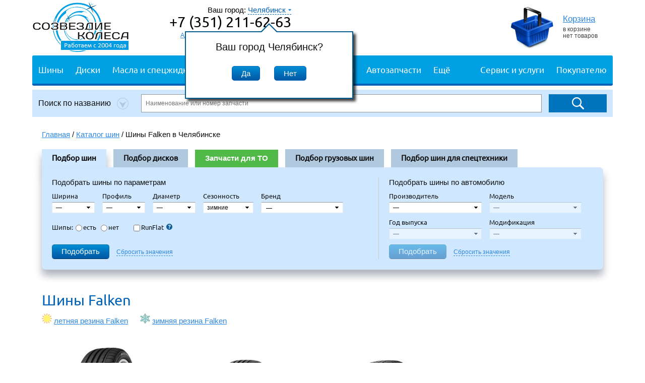

--- FILE ---
content_type: text/html; charset=cp1251
request_url: https://chelyabinsk.sokoleso.ru/tyres/falken/
body_size: 18551
content:
<!DOCTYPE html PUBLIC "-//W3C//DTD XHTML 1.0 Transitional//EN" "http://www.w3.org/TR/xhtml1/DTD/xhtml1-transitional.dtd">
<html xmlns="http://www.w3.org/1999/xhtml" xml:lang="ru" lang="ru">
<head>
<title>Шины Falken в Челябинске. Летние и зимние шины Falken по низким ценам</title><meta name="description" content="В продаже шины Falken купить с доставкой в Челябинске! Все модели летних и зимних покрышек Falken с гарантией производителя" /><meta http-equiv="Content-Type" content="text/html; charset=windows-1251" />
<meta http-equiv="X-UA-Compatible" content="IE=EmulateIE10" />
<link rel="canonical" href="https://chelyabinsk.sokoleso.ru/tyres/falken/" />
<meta name="google-site-verification" content="03vh-G-_75UqA12awMsdEcw4POdNpy_OS2qixfYmQsI" />
<meta name="SKYPE_TOOLBAR" content="SKYPE_TOOLBAR_PARSER_COMPATIBLE" />
<link href="/css/style.v1.7.8.css" rel="stylesheet" type="text/css" />
<link href="/css/ui.min.css" rel="stylesheet" type="text/css" />
<link href="/css/avtotovari.v1.1.min.css" rel="stylesheet" type="text/css" />
<link href="/css/ui.dropdownchecklist.min.css" rel="stylesheet" type="text/css" />
<!--[if IE 7.0]><link rel="stylesheet" type="text/css" href="/css/ie7.css" media="screen, projection"/><![endif]-->
<!--[if IE 8.0]><link rel="stylesheet" type="text/css" href="/css/ie8.css" media="screen, projection"/><![endif]-->
<!--[if IE]><link rel="stylesheet" type="text/css" href="/css/ie.css" media="screen, projection"/><![endif]-->
<link media="print" href="/css/print.css" rel="stylesheet" type="text/css" />
<link rel="shortcut icon" href="/favicon.ico" />
<script async src="https://www.googletagmanager.com/gtag/js?id=G-HTXRVC0GL7"></script>
<script>
window.dataLayer = window.dataLayer || [];
function gtag(){dataLayer.push(arguments);}
gtag('js', new Date());
gtag('config', 'G-HTXRVC0GL7');
</script>
<script type="text/javascript">

  (function(i,s,o,g,r,a,m){i['GoogleAnalyticsObject']=r;i[r]=i[r]||function(){
  (i[r].q=i[r].q||[]).push(arguments)},i[r].l=1*new Date();a=s.createElement(o),
  m=s.getElementsByTagName(o)[0];a.async=1;a.src=g;m.parentNode.insertBefore(a,m)
  })(window,document,'script','//www.google-analytics.com/analytics.js','ga');

  ga('create', 'UA-33792616-1', 'auto');
  ga('require', 'linkid', 'linkid.js');
    ga('send', 'pageview');
  </script>
</head>
<body>
<!-- Google Tag Manager -->
<noscript><iframe src="//www.googletagmanager.com/ns.html?id=GTM-TG9ZF4"
height="0" width="0" style="display:none;visibility:hidden"></iframe></noscript>
<script>(function(w,d,s,l,i){w[l]=w[l]||[];w[l].push({'gtm.start':
new Date().getTime(),event:'gtm.js'});var f=d.getElementsByTagName(s)[0],
j=d.createElement(s),dl=l!='dataLayer'?'&l='+l:'';j.async=true;j.src=
'//www.googletagmanager.com/gtm.js?id='+i+dl;f.parentNode.insertBefore(j,f);
})(window,document,'script','dataLayer','GTM-TG9ZF4');</script>
<!-- End Google Tag Manager -->
<div id="wrapper"> 

	<!--header-->
	<div id="header" style="height:110px;"><a href="/" id="logo" title="Созвездие колеса. Интернет-магазин шин и дисков"><img src="/images/logo2004_2.png" alt="Созвездие колеса. Интернет-магазин шин и дисков" title="Созвездие колеса. Интернет-магазин шин и дисков"/><span class="logo_alt">Интернет-магазин шин и дисков</span></a>
	<div class="b-city-alert-block" style="position:absolute;width:310px;height:110px;top:62px;left:303px;z-index:101;text-align:center;"><div class="arrow_box"><h3>Ваш город Челябинск?</h3><div style="padding-top:18px;"><button class="js-city-alert-yes button">Да</button>&nbsp; &nbsp; &nbsp; &nbsp;<button class="js-city-alert-no button" data-ref="L3R5cmVzL2ZhbGtlbi8=">Нет</button></div></div></div><style>
.arrow_box {
	position: relative;
	background: #fff;
	border: 2px solid #005C91;
	height:90px;
	width:310px;
	padding:20px 10px;
	-webkit-box-shadow: 5px 5px 5px 0px rgba(0,0,0,0.75);
	-moz-box-shadow: 5px 5px 5px 0px rgba(0,0,0,0.75);
	box-shadow: 5px 5px 5px 0px rgba(0,0,0,0.75);
}
.arrow_box:after, .arrow_box:before {
	bottom: 100%;
	left: 50%;
	border: solid transparent;
	content: " ";
	height: 0;
	width: 0;
	position: absolute;
	pointer-events: none;
}

.arrow_box:after {
	border-color: rgba(255, 255, 255, 0);
	border-bottom-color: #fff;
	border-width: 15px;
	margin-left: -15px;
}
.arrow_box:before {
	border-color: rgba(0, 92, 145, 0);
	border-bottom-color: #005C91;
	border-width: 18px;
	margin-left: -18px;
}

</style>		<p id="feedback" style="padding-top:10px">
		<span class="header-city">
	Ваш город: <span class="b-cities-nav" data-ref="L3R5cmVzL2ZhbGtlbi8=">
		<span class="more-second" data-ref="L3R5cmVzL2ZhbGtlbi8=">Челябинск</span>
		<span class="b-cities-nav-w"></span>
	</span>
</span>			<strong>+7 (351) 211-62-63</strong>
				
				<span class="time-work"><!-- noindex --><a href="/customers/contacts/">Адреса и график работы точек выдачи</a><!-- /noindex --></span> 
		<span class="phone-order">Заказать обратный звонок</span>
		</p>

<!-- noindex -->
<div id="manager" style="height:105px;padding-top:3px">
		<!-- noindex -->	<img src="/images/space.gif" width="181" height="100" alt="" />
	<!-- /noindex -->
	</div>
<!-- /noindex -->
		<div id="basket" style="top:5px">
			<table>
				<tr>
					<th>						<!-- noindex --><a href="/cart/" rel="nofollow"><img src="/images/cart_empty.png" alt="Корзина" width="89" height="85" /></a><!-- /noindex -->
					</th>
					<td style="width:99px;"><!-- noindex --><a href="/cart/" rel="nofollow"><ins>Корзина</ins></a><!-- /noindex --> <br />
								в корзине<br/> нет товаров
							</td>
				</tr>
			</table>
		</div>		
	</div>
	<!--header end--> 
	<!--top-menu-->
	<nav class="greedy top-bar" data-topbar="" style="height: 56px;overflow:hidden">
	<div style="margin-right:270px;">
		<ul class="list-links b-top-menu-flex">
		  <li><a href="/tyres/">Шины</a>
			<ul class="sub-nav">
				<li><a href="/shini_letnie/">Автошины летние</a></li>
				<li><a href="/shini_zimnie/">Автошины зимние</a></li>
				<li><a href="/mototyres/">Мотошины</a></li>
				<li><a href="/trucktyres/">Грузовые шины</a></li>
				<li><a href="/profityres/">Шины для спецтехники</a></li>
			</ul>
		  </li>
		  <li><a href="/disks/">Диски</a></li>
		  <li><a href="/avtotovari/avtomobilnie-masla-i-prisadki/">Масла и спецжидкости</a><ul class="sub-nav" style="width:340px;"><li><a href="/avtotovari/avtomobilnie-masla-i-prisadki/motornie-masla/">Моторные масла</a></li><li><a href="/avtotovari/avtomobilnie-masla-i-prisadki/gidkost-dlya-gur/">Жидкость для ГУР</a></li><li><a href="/avtotovari/avtomobilnie-masla-i-prisadki/transmissionnie-masla/">Трансмиссионные масла</a></li><li><a href="/avtotovari/avtomobilnie-masla-i-prisadki/gidkosti-dlya-akpp-i-variatorov/">Жидкости для АКПП/Вариаторов/Роботов</a></li><li><a href="/avtotovari/avtomobilnie-masla-i-prisadki/ohlagdayushchie-gidkosti/">Охлаждающие жидкости</a></li><li><a href="/avtotovari/avtomobilnie-masla-i-prisadki/stekloomivayushchie-gidkosti/">Стеклоомывающие жидкости</a></li><li><a href="/avtotovari/avtomobilnie-masla-i-prisadki/tormoznie-gidkosti/">Тормозные жидкости</a></li><li><a href="/avtotovari/avtomobilnie-masla-i-prisadki/prisadki/">Присадки</a></li><li><a href="/avtotovari/avtomobilnie-masla-i-prisadki/promivochnie-masla/">Промывочные масла и очистители</a></li><li><a href="/avtotovari/avtomobilnie-masla-i-prisadki/smazki/">Смазки и пасты</a></li><li><a href="/avtotovari/avtomobilnie-masla-i-prisadki/industrialnoe-maslo/">Индустриальное масло</a></li><li><a href="/avtotovari/avtomobilnie-masla-i-prisadki/vilochnie-i-amortizatornie-masla/">Вилочные и амортизаторные масла</a></li><li><a href="/avtotovari/avtomobilnie-masla-i-prisadki/gidravlicheskie-masla/">Гидравлические масла</a></li></ul></li><li><a href="/avtotovari/akkumulyatori-i-zaryadnie-ustroystva/">Аккумуляторы</a><ul class="sub-nav"><li><a href="/avtotovari/akkumulyatori-i-zaryadnie-ustroystva/avtomobilnie-akkumulyatori/">Автомобильные аккумуляторы</a></li><li><a href="/avtotovari/akkumulyatori-i-zaryadnie-ustroystva/akkumulyatori-dlya-mototsiklov/">Аккумуляторы для мотоциклов</a></li><li><a href="/avtotovari/akkumulyatori-i-zaryadnie-ustroystva/zaryadnie-ustroystva-dlya-akkumulyatorov/">Зарядные устройства для АКБ</a></li><li><a href="/avtotovari/akkumulyatori-i-zaryadnie-ustroystva/provoda-prikurivaniya/">Провода прикуривания</a></li><li><a href="/avtotovari/akkumulyatori-i-zaryadnie-ustroystva/klemmi-i-peremichki-dlya-akkumulyatorov/">Клеммы и перемычки для аккумуляторов</a></li></ul></li><li><a href="/avtotovari/avtoaksessuari/">Автоаксессуары</a><ul class="sub-nav"><li><a href="/avtotovari/avtoaksessuari/bagagniki-na-krishu/">Багажники на крышу</a></li><li><a href="/avtotovari/avtoaksessuari/detskie-avtokresla/">Детские автокресла</a></li><li><a href="/avtotovari/avtoaksessuari/avtomobilnie-kovriki/">Автомобильные коврики</a></li><li><a href="/avtotovari/avtoaksessuari/brizgoviki/">Брызговики</a></li><li><a href="/avtotovari/avtoaksessuari/zimnie-skrebki-i-shchetki/">Зимние скребки и щетки</a></li><li><a href="/avtotovari/avtoaksessuari/deflektori-okon/">Дефлекторы окон, капота</a></li><li><a href="/avtotovari/avtoaksessuari/avtopodlokotniki/">Автоподлокотники</a></li></ul></li><li><a href="/avtotovari/avtozapchasti/">Автозапчасти</a><ul class="sub-nav"><li><a href="/avtotovari/avtozapchasti/svechi-zagiganiya/">Свечи зажигания</a></li><li><a href="/avtotovari/avtozapchasti/amortizatori/">Амортизаторы, стойки, пружины</a></li><li><a href="/avtotovari/avtozapchasti/avtomobilnie-filtri/">Автомобильные фильтры</a></li><li><a href="/avtotovari/avtozapchasti/tormoznie-kolodki/">Тормозные колодки</a></li><li><a href="/avtotovari/avtozapchasti/shchetki-stekloochistitelya/">Щетки стеклоочистителя</a></li><li><a href="/avtotovari/avtozapchasti/predohraniteli/">Предохранители</a></li><li><a href="/avtotovari/avtozapchasti/tormoznie-diski/">Тормозные диски</a></li><li><a href="/avtotovari/avtozapchasti/zerkala-bokovie/">Зеркала боковые</a></li><li><a href="/avtotovari/avtozapchasti/komplekti-grm/">Комплекты ГРМ</a></li><li><a href="/avtotovari/avtozapchasti/avtomobilnie-generatori/">Автомобильные генераторы</a></li><li><a href="/avtotovari/avtozapchasti/kuzovnie-elementi/">Кузовные элементы</a></li></ul></li><li><a href="/avtotovari/avtozvuk/">Автозвук</a><ul class="sub-nav"><li><a href="/avtotovari/avtozvuk/avtomagnitoli/">Автомагнитолы</a></li><li><a href="/avtotovari/avtozvuk/koaksialnaya-avtoakustika/">Коаксиальная автоакустика</a></li><li><a href="/avtotovari/avtozvuk/komplekti-dlya-podklyucheniya-usilitelya/">Комплекты для подключения</a></li><li><a href="/avtotovari/avtozvuk/shumoizolyatsiya/">Шумоизоляция</a></li></ul></li><li><a href="/avtotovari/avtoelektronika/">Автоэлектроника</a><ul class="sub-nav"><li><a href="/avtotovari/avtoelektronika/razvetviteli-prikurivatelya/">Разветвители прикуривателя</a></li><li><a href="/avtotovari/avtoelektronika/karti-pamyati/">Карты памяти</a></li><li><a href="/avtotovari/avtoelektronika/alkotesteri/">Алкотестеры</a></li><li><a href="/avtotovari/avtoelektronika/radioantenni/">Радиоантенны</a></li></ul></li><li><a href="/avtotovari/avtosvet/">Автосвет</a><ul class="sub-nav"><li><a href="/avtotovari/avtosvet/galogenovie-lampi/">Галогеновые лампы</a></li><li><a href="/avtotovari/avtosvet/ksenon/">Ксенон</a></li><li><a href="/avtotovari/avtosvet/dnevnie-hodovie-ogni/">Ходовые огни</a></li><li><a href="/avtotovari/avtosvet/protivotumannie-fari/">Противотуманные фары</a></li><li><a href="/avtotovari/avtosvet/fari/">Фары</a></li><li><a href="/avtotovari/avtosvet/svetodiodi/">Светодиодные лампы</a></li><li><a href="/avtotovari/avtosvet/bloki-rozgiga-dlya-ksenona/">Блоки розжига для ксенона</a></li><li><a href="/avtotovari/avtosvet/fonari-zadnie/">Фонари задние</a></li></ul></li><li><a href="/avtotovari/ohrannie-sistemi/">Охранные системы</a><ul class="sub-nav"><li><a href="/avtotovari/ohrannie-sistemi/avtosignalizatsii/">Автосигнализации</a></li></ul></li><li><a href="/avtotovari/kolesniy-krepeg/">Колесный крепеж</a><ul class="sub-nav"><li><a href="/avtotovari/kolesniy-krepeg/bolti-sekretnie/">Болты секретные</a></li><li><a href="/avtotovari/kolesniy-krepeg/gayki-sekretnie/">Гайки секретные</a></li><li><a href="/avtotovari/kolesniy-krepeg/bolti/">Болты</a></li><li><a href="/avtotovari/kolesniy-krepeg/gayki/">Гайки</a></li><li><a href="/avtotovari/kolesniy-krepeg/adapteri/">Адаптеры</a></li></ul></li><li><a href="/avtotovari/vnutrisalonnie-aksessuari/">Внутрисалонные аксессуары</a><ul class="sub-nav"><li><a href="/avtotovari/vnutrisalonnie-aksessuari/avtonabori/">Автонаборы</a></li><li><a href="/avtotovari/vnutrisalonnie-aksessuari/chehli-dlya-sideniy/">Чехлы для сидений</a></li><li><a href="/avtotovari/vnutrisalonnie-aksessuari/organayzeri-dlya-avto/">Органайзеры для авто</a></li><li><a href="/avtotovari/vnutrisalonnie-aksessuari/nakidki-na-spinku-sidenya/">Накидки на спинку сиденья</a></li><li><a href="/avtotovari/vnutrisalonnie-aksessuari/nakidki-na-sidenya/">Накидки на сиденья</a></li></ul></li><li><a href="/avtotovari/soputstvuyushchie-avtotovari/">Сопутствующие автотовары</a><ul class="sub-nav"><li><a href="/avtotovari/soputstvuyushchie-avtotovari/domkrati/">Домкраты</a></li><li><a href="/avtotovari/soputstvuyushchie-avtotovari/avtomobilnie-kompressori/">Автомобильные компрессоры</a></li><li><a href="/avtotovari/soputstvuyushchie-avtotovari/znaki-avariynoy-ostanovki/">Наклейки</a></li><li><a href="/avtotovari/soputstvuyushchie-avtotovari/trosi-kryuki-lebedki/">Тросы, крюки, лебедки</a></li><li><a href="/avtotovari/soputstvuyushchie-avtotovari/hranenie-shin-i-diskov/">Хранение шин и дисков</a></li><li><a href="/avtotovari/soputstvuyushchie-avtotovari/hranenie-avtotovarov/">Хранение автотоваров</a></li></ul></li><li><a href="/avtotovari/komplektuyushchie-dlya-diskov/">Комплектующие для дисков</a><ul class="sub-nav"><li><a href="/avtotovari/komplektuyushchie-dlya-diskov/kolpaki-i-vstavki/">Колпаки и вставки</a></li><li><a href="/avtotovari/komplektuyushchie-dlya-diskov/komplekti/">Комплекты</a></li><li><a href="/avtotovari/komplektuyushchie-dlya-diskov/prostavki/">Проставки</a></li><li><a href="/avtotovari/komplektuyushchie-dlya-diskov/tsentriruyushchie-koltsa/">Центрирующие кольца</a></li><li><a href="/avtotovari/komplektuyushchie-dlya-diskov/emblemi/">Эмблемы</a></li></ul></li><li><a href="/avtotovari/uhod-za-avtomobilem/">Уход за автомобилем</a><ul class="sub-nav"><li><a href="/avtotovari/uhod-za-avtomobilem/avtomobilnie-aromatizatori-osvegiteli-vozduha/">Автомобильные ароматизаторы, освежители воздуха</a></li><li><a href="/avtotovari/uhod-za-avtomobilem/prochaya-avtohimiya/">Прочая автохимия</a></li><li><a href="/avtotovari/uhod-za-avtomobilem/salfetki-gubki-shchetki/">Салфетки, губки, щетки</a></li></ul></li><li><a href="/avtotovari/avtoinstrumenti/">Автоинструменты и оборудование</a><ul class="sub-nav"><li><a href="/avtotovari/avtoinstrumenti/klyuchi-otvertki/">Ключи, отвертки</a></li><li><a href="/avtotovari/avtoinstrumenti/nabori-instrumentov/">Наборы инструментов</a></li><li><a href="/avtotovari/avtoinstrumenti/golovki/">Головки, биты</a></li></ul></li><li><a href="/avtotovari/avtoteplo/">Автотепло</a><ul class="sub-nav"><li><a href="/avtotovari/avtoteplo/avtomobilnie-odeyala/">Автомобильные одеяла</a></li></ul></li><li><a href="/avtotovari/avtohimiya/">Автохимия для ухода за автомобилем</a><ul class="sub-nav"><li><a href="/avtotovari/avtohimiya/dlya-kuzova/">Для кузова</a></li><li><a href="/avtotovari/avtohimiya/dlya-shin-i-diskov/">Для шин и дисков</a></li><li><a href="/avtotovari/avtohimiya/dlya-salona/">Для салона</a></li><li><a href="/avtotovari/avtohimiya/dlya-ochistki-i-zapravki-konditsionerov/">Для очистки и заправки кондиционеров</a></li><li><a href="/avtotovari/avtohimiya/germetik-kley/">Герметик, клей</a></li></ul></li><li><a href="/avtotovari/spetsodegda/">Спецодежда</a><ul class="sub-nav"><li><a href="/avtotovari/spetsodegda/signalnaya-odegda/">Сигнальная одежда</a></li></ul></li><li><a href="/avtotovari/antiseptik/">Антисептик</a></li>		</ul>
	</div>
	
    <ul class="right">	  <li><a href="/servis-i-uslugi/">Сервис и услуги</a></li>
      <li class="js-menu-top-sub"><a href="/company/" class="js-menu-top-sub-title">Покупателю</a>
        <div class="b-menu-top-sub"></div>
      </li>
    </ul>
  </nav>
<!--noindex-->
<div class="b-sitesearch">
	<form method="get" action="/sitesearch/">
	<table cellpadding="0" cellspacing="0">
		<tr>
					<td>
				<div class="b-sitesearch-types">
					<div id="dd" class="wrapper-dropdown-3" tabindex="1">
						<span>Поиск по названию</span>
						<ul class="dropdown">
							<li><span data-stype="1">Поиск по названию</span></li>
							<li><span data-stype="2">Поиск по артикулу</span></li>
						</ul>
					</div>
					<input type="hidden" class="js-sitesearch-stype" name="stype" value="1">
				</div>
			</td>
			<td width="100%">
				<input type="text" class="b-sitesearch-form-text" placeholder="Наименование или номер запчасти" name="query" value="">
			</td>
					<td>
				<input type="submit" class="b-sitesearch-submit" value="">	
			</td>
		</tr>
	</table>
	</form>
</div>
<!--/noindex-->	<!--top-menu end-->
		<div class="middle-wrapper">
		<p class="br-cr"><a href="/">Главная</a> / 
			<span itemscope="" itemtype="http://data-vocabulary.org/Breadcrumb">
				<a href="/tyres/" itemprop="url"><span itemprop="title">Каталог шин</span></a> / 
			</span>
					Шины Falken в Челябинске</p>
		<a name="search-blocks"></a>
		<!-- noindex -->
		<div class="selection-form" style="width:100%;">
	<ul class="tab-list">
		<li class="active-tab">Подбор шин</li>
		<li>Подбор дисков</li>
				<script>function goToCatalogTo(e){if (typeof yaCounter16172605 !== 'undefined'){yaCounter16172605.reachGoal('click-block-catalog-to')}ym(16172605,"reachGoal","click-block-catalog-to");location.href='/catalog-to/';return false;}</script>
		<li style="background:#51b947;color:#fff;font-family:Helvetica Neue, Helvetica, Arial" onclick="goToCatalogTo()">Запчасти для ТО</li>
		<li>Подбор грузовых шин</li>
		<li>Подбор шин для спецтехники</li>
	</ul>
	
	<div class="b-selections-blocks selection-form-wrapper search-active-form" id="search_tyre_form">
		<div class="b-selections-blocks-left">
			<div class="b-selections-blocks-left-inner">
				<div style="margin-bottom:0">Подобрать шины по параметрам</div>
				<form method="get" action="/tyres/#search-blocks">
<ul class="in-line-el" style="width:100px">
	<li>
		<label for="sel-width">Ширина</label>
		<select id="sel-width" class="select_noautowidth" name="width">
		<option>—</option>
					<option>5.00</option>
					<option>6,50</option>
					<option>6.40</option>
					<option>7,5</option>
					<option>7.00</option>
					<option>7.5</option>
					<option>7.50</option>
					<option>9.5</option>
					<option>27</option>
					<option>28</option>
					<option>29</option>
					<option>30</option>
					<option>31</option>
					<option>32</option>
					<option>33</option>
					<option>34</option>
					<option>35</option>
					<option>36</option>
					<option>37</option>
					<option>40</option>
					<option>115</option>
					<option>125</option>
					<option>135</option>
					<option>145</option>
					<option>155</option>
					<option>165</option>
					<option>175</option>
					<option>185</option>
					<option>195</option>
					<option>205</option>
					<option>215</option>
					<option>225</option>
					<option>235</option>
					<option>245</option>
					<option>255</option>
					<option>265</option>
					<option>275</option>
					<option>285</option>
					<option>295</option>
					<option>305</option>
					<option>315</option>
					<option>325</option>
					<option>335</option>
					<option>345</option>
					<option>355</option>
				</select>
</li></ul>
<ul class="in-line-el" style="width:100px"><li>
		<label for="sel-height">Профиль &nbsp; &nbsp;</label>
		<select id="sel-height" class="select_noautowidth" name="height">
		<option>—</option>
					<option>7,5</option>
					<option>8,5</option>
					<option>9,5</option>
					<option>10</option>
					<option>10,5</option>
					<option>11</option>
					<option>11,5</option>
					<option>12,5</option>
					<option>13,5</option>
					<option>25</option>
					<option>30</option>
					<option>35</option>
					<option>40</option>
					<option>45</option>
					<option>50</option>
					<option>55</option>
					<option>60</option>
					<option>65</option>
					<option>70</option>
					<option>75</option>
					<option>80</option>
					<option>85</option>
					<option>90</option>
				</select>
</li></ul>
<ul class="in-line-el" style="width:100px"><li>
		<label for="sel-d">Диаметр &nbsp; &nbsp;</label>
		<select id="sel-d" class="select_noautowidth" name="radius">
		<option>—</option>
					<option>R12</option>
					<option>R12C</option>
					<option>R13</option>
					<option>R13C</option>
					<option>R14</option>
					<option>R14C</option>
					<option>R15</option>
					<option>R15C</option>
					<option>R16</option>
					<option>R16,5</option>
					<option>R16C</option>
					<option>R17</option>
					<option>R17.5</option>
					<option>R17C</option>
					<option>R18</option>
					<option>R18C</option>
					<option>R19</option>
					<option>R20</option>
					<option>R20C</option>
					<option>R21</option>
					<option>R22</option>
					<option>R23</option>
					<option>R24</option>
				</select>				
</li></ul>
<ul class="in-line-el"><li>
		<label for="sel-seasonality" style="width:100px">Сезонность</label>
		<select id="sel-seasonality" class="select_noautowidth" name="seasson" data-default="2">
			<option value="0">всесезонные</option>
			<option value="1">летние</option>
			<option value="2" selected="selected">зимние</option>
		</select>
</li></ul>
<ul class="in-line-el"><li>
		<label for="sel-brand-name" class="select-width">Бренд</label>
		<select id="sel-brand-name" multiple="multiple" name="brands[]" size="2">
		<option>все</option>
					<option value="49">Achilles</option>
					<option value="58">Aeolus</option>
					<option value="59">Altenzo</option>
					<option value="28">Amtel</option>
					<option value="161">Antares</option>
					<option value="105">Aplus</option>
					<option value="126">Arivo</option>
					<option value="178">Armstrong</option>
					<option value="174">Attar</option>
					<option value="60">Austone</option>
					<option value="160">Autogreen</option>
					<option value="69">Autogrip</option>
					<option value="45">Avatyre</option>
					<option value="185">Barez</option>
					<option value="151">Bars</option>
					<option value="1">Barum</option>
					<option value="168">Bearway</option>
					<option value="2">BFGoodrich</option>
					<option value="136">Blacklion</option>
					<option value="85">Bontyre</option>
					<option value="127">BOTO</option>
					<option value="23">Brasa</option>
					<option value="3">Bridgestone</option>
					<option value="106">Cachland</option>
					<option value="120">Centara</option>
					<option value="84">COMFORSER</option>
					<option value="113">Compasal</option>
					<option value="4">Continental</option>
					<option value="44">Contyre</option>
					<option value="19">Cooper</option>
					<option value="17">Cordiant</option>
					<option value="122">CrossLeader</option>
					<option value="119">CST-Maxxis</option>
					<option value="167">Delinte</option>
					<option value="158">Delmax</option>
					<option value="97">Double Star</option>
					<option value="5">Dunlop</option>
					<option value="107">Duraturn</option>
					<option value="61">Durun</option>
					<option value="156">Dynamo</option>
					<option value="112">Ecovision</option>
					<option value="62">Effiplus</option>
					<option value="159">Evergreen</option>
					<option value="38">Falken</option>
					<option value="128">Farroad</option>
					<option value="6">Federal</option>
					<option value="129">Firemax</option>
					<option value="81">Firestone</option>
					<option value="155">Formula (Pirelli)</option>
					<option value="166">Fortune</option>
					<option value="54">Forward</option>
					<option value="30">General Tire (Continental)</option>
					<option value="173">Ginnell</option>
					<option value="20">Gislaved</option>
					<option value="82">Goform</option>
					<option value="152">GoldStone</option>
					<option value="130">Goodride</option>
					<option value="7">Goodyear</option>
					<option value="41">Gremax</option>
					<option value="137">Grenlader</option>
					<option value="95">Gripmax</option>
					<option value="35">GT Radial</option>
					<option value="109">Habilead</option>
					<option value="131">Haida</option>
					<option value="29">Hankook</option>
					<option value="51">Headway</option>
					<option value="139">Hemisphere</option>
					<option value="52">Hifly</option>
					<option value="33">Horizon</option>
					<option value="162">Ikon Tyres (Nokian Tyres)</option>
					<option value="132">ILink</option>
					<option value="70">Infinity Tyres</option>
					<option value="50">Jinyu</option>
					<option value="98">Joyroad</option>
					<option value="15">KAMA</option>
					<option value="22">KAMA-EURO</option>
					<option value="83">Kapsen</option>
					<option value="31">Kelly</option>
					<option value="180">Kinforest</option>
					<option value="169">Kingboss</option>
					<option value="39">Kingstar</option>
					<option value="101">Kleber</option>
					<option value="74">Kormoran</option>
					<option value="8">Kumho</option>
					<option value="89">Lakesea</option>
					<option value="184">Landrock</option>
					<option value="63">Landsail</option>
					<option value="175">Landspider</option>
					<option value="88">Lanvigator</option>
					<option value="80">Laufenn</option>
					<option value="176">Leao</option>
					<option value="46">LingLong</option>
					<option value="75">Mabor</option>
					<option value="42">Marshal</option>
					<option value="179">Massimo</option>
					<option value="21">Mastercraft</option>
					<option value="25">Matador</option>
					<option value="36">Maxxis</option>
					<option value="140">Mazzini</option>
					<option value="9">Michelin</option>
					<option value="77">Mickey Thompson</option>
					<option value="157">Mileking</option>
					<option value="138">Minerva</option>
					<option value="141">Mirage</option>
					<option value="24">Nankang</option>
					<option value="149">Nereus</option>
					<option value="43">Nexen</option>
					<option value="78">Nitto</option>
					<option value="10">Nokian Tyres</option>
					<option value="154">NORDMAN</option>
					<option value="76">NorTec</option>
					<option value="143">ONYX</option>
					<option value="96">Ovation</option>
					<option value="11">Pirelli</option>
					<option value="146">Powertrac</option>
					<option value="40">Premiorri</option>
					<option value="110">Presa</option>
					<option value="135">Radburg</option>
					<option value="111">Rapid</option>
					<option value="153">Razi</option>
					<option value="94">Riken</option>
					<option value="144">Roadcruza</option>
					<option value="165">Roadking</option>
					<option value="124">RoadMarch</option>
					<option value="121">ROADSHINE</option>
					<option value="37">Roadstone</option>
					<option value="142">Roadx</option>
					<option value="182">Rockblade</option>
					<option value="57">Rosava</option>
					<option value="118">Rotalla</option>
					<option value="133">Royal Black</option>
					<option value="170">Rydanz</option>
					<option value="147">Saferich</option>
					<option value="34">Sailun</option>
					<option value="116">Satoya</option>
					<option value="26">Sava</option>
					<option value="53">Simex</option>
					<option value="64">Sonar</option>
					<option value="163">Sonix</option>
					<option value="114">STARMAXX</option>
					<option value="145">Sunfull</option>
					<option value="115">Sunny</option>
					<option value="12">Tigar</option>
					<option value="164">Torero</option>
					<option value="171">Tourador</option>
					<option value="27">TOYO</option>
					<option value="104">Tracmax</option>
					<option value="65">Tri Ace</option>
					<option value="13">Triangle</option>
					<option value="47">Tunga</option>
					<option value="177">Unigrip</option>
					<option value="72">UNIROYAL</option>
					<option value="183">Unistar</option>
					<option value="48">Viatti</option>
					<option value="103">Voltyre</option>
					<option value="92">Voronezh start</option>
					<option value="117">Vredestein</option>
					<option value="148">Warrior</option>
					<option value="79">WestLake</option>
					<option value="172">Winda</option>
					<option value="125">Windforce</option>
					<option value="150">Winrun</option>
					<option value="100">WolfTyres</option>
					<option value="181">Yazd Tire</option>
					<option value="14">Yokohama</option>
					<option value="134">Zeta</option>
					<option value="102">Алтайшина</option>
					<option value="55">Барнаульский ШЗ</option>
					<option value="99">Белшина</option>
					<option value="123">Киров</option>
					<option value="16">Кировский ШЗ</option>
					<option value="56">КШЗ</option>
					<option value="86">ОШЗ</option>
					<option value="18">Ярославский ШЗ</option>
				</select>
</li></ul>

<ul class="in-line-el"><li class="b-selections-blocks-tyres-spikes">
		<label for="sel-tenon" class="b-selections-blocks-tyres-spikes-head">Шипы:</label>
		<label for="sel-tenon-1" class="b-selections-blocks-radio-checkox"><input type="radio" name="tenon" id="sel-tenon-1" class="b-selections-blocks-radio-checkox-in" value="1">есть</label>
		<label for="sel-tenon-2" class="b-selections-blocks-radio-checkox"><input type="radio" name="tenon" id="sel-tenon-2" class="b-selections-blocks-radio-checkox-in" value="2">нет</label>
		<!--
		<select id="sel-tenon" class="select_noautowidth" name="tenon">
			<option value="">—</option>
			<option value="1">есть</option>
			<option value="2">нет</option>
		</select>
		-->
</li></ul>

	<ul class="in-line-el"><li class="b-selections-blocks-tyres-spikes">
		<label for="sel-runflat" class="select-width"><input type="checkbox" name="runflat" id="sel-runflat" class="b-selections-blocks-radio-checkox-in" value="1"> RunFlat<span class="b-avtotovari-masterTooltip" title="Run Flat — технология позволяющая продолжить движение до ближайшего шиномонтажа даже после падения давления внутри шины."></span></label>
		<!--
		<select id="sel-runflat" class="select_noautowidth" name="runflat">
			<option value="">—</option>
			<option value="1">Да</option>
		</select>
		-->
</li></ul>

<div class="clear"></div>
<div style="float:left;z-index:99">
	<input type="submit" value="Подобрать" name="search_tyres" style="margin-top:10px" />
	<span class="pseudo-link b-filters-redraw-span js-filter-tyres-redraw">Сбросить значения</span>
</div>
</form>			</div>
		</div>

		<div class="b-selections-blocks-right">
			<div class="b-selections-blocks-right-inner">
				<div style="margin-bottom:0">Подобрать шины по автомобилю</div>
				<form action="/auto/#search-blocks" method="post" class="js-form-podbor-auto">
<ul class="in-line-el" style="width:49%"><li>
<label for="sel-manufacturer">Производитель</label>
		<select id="sel-manufacturer" class="sel-manufacturer select_noautowidth" name="brand">
		<option>—</option>
					<option>Acura</option>
					<option>Alfa Romeo</option>
					<option>Alpina</option>
					<option>Aston Martin</option>
					<option>Audi</option>
					<option>Bentley</option>
					<option>BMW</option>
					<option>Brilliance</option>
					<option>Buick</option>
					<option>Cadillac</option>
					<option>Changan</option>
					<option>Chery</option>
					<option>Chevrolet</option>
					<option>Chrysler</option>
					<option>Citroen</option>
					<option>Daewoo</option>
					<option>Daihatsu</option>
					<option>Datsun</option>
					<option>Dodge</option>
					<option>Dongfeng</option>
					<option>Emgrand</option>
					<option>FAW</option>
					<option>Ferrari</option>
					<option>Fiat</option>
					<option>Ford</option>
					<option>Foton</option>
					<option>GAC</option>
					<option>Geely</option>
					<option>Genesis</option>
					<option>GMC</option>
					<option>Great Wall</option>
					<option>Hafei</option>
					<option>Haima</option>
					<option>Haval</option>
					<option>Honda</option>
					<option>Hummer</option>
					<option>Hyundai</option>
					<option>Infiniti</option>
					<option>Isuzu</option>
					<option>Iveco</option>
					<option>JAC</option>
					<option>Jaguar</option>
					<option>Jeep</option>
					<option>Kia</option>
					<option>Lada</option>
					<option>Lamborghini</option>
					<option>Lancia</option>
					<option>Land Rover</option>
					<option>Lexus</option>
					<option>Lifan</option>
					<option>Lincoln</option>
					<option>Lotus</option>
					<option>Maserati</option>
					<option>Maybach</option>
					<option>Mazda</option>
					<option>Mercedes</option>
					<option>Mercury</option>
					<option>MG</option>
					<option>Mini</option>
					<option>Mitsubishi</option>
					<option>Nissan</option>
					<option>Opel</option>
					<option>Peugeot</option>
					<option>Pontiac</option>
					<option>Porsche</option>
					<option>Ravon</option>
					<option>Renault</option>
					<option>Rolls Royce</option>
					<option>Rover</option>
					<option>Saab</option>
					<option>Saturn</option>
					<option>Scion</option>
					<option>Seat</option>
					<option>Skoda</option>
					<option>Smart</option>
					<option>Ssang Yong</option>
					<option>Subaru</option>
					<option>Suzuki</option>
					<option>Tesla</option>
					<option>Toyota</option>
					<option>Volkswagen</option>
					<option>Volvo</option>
					<option>ZAZ</option>
					<option>Zotye</option>
					<option>ВАЗ</option>
					<option>ГАЗ</option>
					<option>Нива</option>
					<option>ТаГАЗ</option>
					<option>УАЗ</option>
				</select>
</li></ul>
<ul class="in-line-el" style="width:49%"><li>
		<label for="sel-model" class="select-width">Модель</label>
		<select id="sel-model" class="sel-model select_noautowidth" name="model" disabled="disabled">
			<option>—</option>
					</select>
</li></ul>
<ul class="in-line-el" style="width:49%"><li>
		<label for="sel-year">Год выпуска</label>
		<select id="sel-year" class="sel-year select_noautowidth" name="year" disabled="disabled">
			<option>—</option>
					</select>
</li></ul>
<ul class="in-line-el" style="width:49%"><li>
		<label for="sel-model2">Модификация</label>
		<select id="sel-model2" class="sel-model2 select_noautowidth" name="modif" disabled="disabled">
			<option>—</option>
					</select>
</li></ul>
<div class="clear"></div>
<div style="float:left;z-index:99;position:relative">	<input type="submit" value="Подобрать" name="search_by_auto" style="margin-top:10px" class="search-by-auto" id="search_by_auto" disabled="disabled" />
	<span class="button-over-hack" id="search_by_auto_button"></span>	<span class="pseudo-link b-filters-redraw-span js-filter-auto-redraw">Сбросить значения</span>
</div>
</form>
<div class="clear"></div>
<p class="main-search-auto-block-status"></p>	
			</div>
		</div>
	</div>
	
	<div class="b-selections-blocks selection-form-wrapper" id="search_disks_form">
		<div class="b-selections-blocks-left">
			<div class="b-selections-blocks-left-inner">
				<div style="margin-bottom:0">Подобрать диски по параметрам</div>
				<form method="get" action="/disks/#search-blocks">
<ul class="in-line-el"><li>
		<label for="sel-d2">Диаметр</label>
		<select id="sel-d2" class="select_noautowidth" name="radius">
		<option>—</option>
					<option>12</option>
					<option>13</option>
					<option>14</option>
					<option>15</option>
					<option>16</option>
					<option>17</option>
					<option>17,5</option>
					<option>18</option>
					<option>19</option>
					<option>20</option>
					<option>21</option>
					<option>22</option>
					<option>24</option>
				</select>
</li></ul>
<ul class="in-line-el">
	<li>
		<label for="sel-width2">Ширина &nbsp; &nbsp;</label>
		<select id="sel-width2" class="select_noautowidth" name="width">
		<option>—</option>
					<option>4</option>
					<option>4,5</option>
					<option>5</option>
					<option>5,5</option>
					<option>6</option>
					<option>6,</option>
					<option>6,5</option>
					<option>7</option>
					<option>7,5</option>
					<option>8</option>
					<option>8,5</option>
					<option>9</option>
					<option>9,5</option>
					<option>10</option>
					<option>10,5</option>
					<option>11</option>
					<option>11,5</option>
				</select>
</li></ul>
<ul class="in-line-el" style="width:140px"><li>
		<label for="sel-porting" class="select-width">Сверловка (PCD) <span class="b-avtotovari-masterTooltip" title="Диаметр окружности расположения крепежных болтов (шпилек)."></span></label>
		<select id="sel-porting" class="select_noautowidth" name="pcd">
		<option>—</option>
					<option>3*98</option>
					<option>4*98</option>
					<option>4*100</option>
					<option>4*100*114,3</option>
					<option>4*108</option>
					<option>4*114,3</option>
					<option>5</option>
					<option>5*100</option>
					<option>5*100*108</option>
					<option>5*100*114,3</option>
					<option>5*105</option>
					<option>5*108</option>
					<option>5*110</option>
					<option>5*112</option>
					<option>5*112*114</option>
					<option>5*112-114,3</option>
					<option>5*114,3</option>
					<option>5*115</option>
					<option>5*118</option>
					<option>5*120</option>
					<option>5*127</option>
					<option>5*130</option>
					<option>5*139,7</option>
					<option>5*150</option>
					<option>5*160</option>
					<option>6*114,3</option>
					<option>6*120</option>
					<option>6*127</option>
					<option>6*130</option>
					<option>6*135</option>
					<option>6*139,7</option>
					<option>6*170</option>
					<option>6*180</option>
					<option>6*205</option>
					<option>6*222,5</option>
					<option>6*222,25</option>
					<option>8*98</option>
					<option>10*100</option>
					<option>10*108</option>
					<option>10*114,3</option>
					<option>10*127*135</option>
				</select>
</li></ul>
<ul class="in-line-el"><li>
		<label for="sel-boom">Вылет (ET) <span class="b-avtotovari-masterTooltip" title="Вылет диска (off-set) – расстояние между привалочной плоскостью колесного диска и центральной плоскостью обода."></span></label>
		<select id="sel-boom" multiple="multiple" name="ets[]" size="2">
		<option>все</option>
					<option>-10</option>
					<option>-13</option>
					<option>-15</option>
					<option>-16</option>
					<option>-19</option>
					<option>-20</option>
					<option>-22</option>
					<option>-24</option>
					<option>-25</option>
					<option>-28</option>
					<option>-38</option>
					<option>-40</option>
					<option>-44</option>
					<option>-5</option>
					<option>-6</option>
					<option>-9</option>
					<option>0</option>
					<option>10</option>
					<option>102</option>
					<option>105</option>
					<option>106</option>
					<option>108</option>
					<option>109</option>
					<option>109,5</option>
					<option>115</option>
					<option>12</option>
					<option>124</option>
					<option>131</option>
					<option>14</option>
					<option>15</option>
					<option>16</option>
					<option>17</option>
					<option>18</option>
					<option>19</option>
					<option>2</option>
					<option>20</option>
					<option>21</option>
					<option>22</option>
					<option>23</option>
					<option>24</option>
					<option>25</option>
					<option>26</option>
					<option>27</option>
					<option>28</option>
					<option>29</option>
					<option>30</option>
					<option>31</option>
					<option>31,5</option>
					<option>32</option>
					<option>33</option>
					<option>34</option>
					<option>34,5</option>
					<option>35</option>
					<option>36</option>
					<option>37</option>
					<option>37,5</option>
					<option>37.5</option>
					<option>38</option>
					<option>38,5</option>
					<option>39</option>
					<option>39,5</option>
					<option>40</option>
					<option>40,5</option>
					<option>41</option>
					<option>41,5</option>
					<option>42</option>
					<option>42,5</option>
					<option>43</option>
					<option>43,5</option>
					<option>44</option>
					<option>45</option>
					<option>45,5</option>
					<option>45.5</option>
					<option>46</option>
					<option>47</option>
					<option>47,5</option>
					<option>48</option>
					<option>48,5</option>
					<option>49</option>
					<option>49,5</option>
					<option>5</option>
					<option>50</option>
					<option>50,5</option>
					<option>50,8</option>
					<option>51</option>
					<option>52</option>
					<option>52,5</option>
					<option>52.5</option>
					<option>53</option>
					<option>54</option>
					<option>55</option>
					<option>56</option>
					<option>56,4</option>
					<option>57</option>
					<option>58</option>
					<option>59</option>
					<option>6</option>
					<option>60</option>
					<option>62</option>
					<option>64</option>
					<option>65</option>
					<option>66</option>
					<option>68</option>
					<option>70</option>
					<option>75</option>
					<option>8</option>
					<option>99</option>
					<option>Р•Рў35</option>
					<option>Р•Рў48</option>
				</select>
</li></ul>
<ul class="in-line-el"><li>
		<label for="sel-disks-dia" style="width:54px">DIA <span class="b-avtotovari-masterTooltip" title="Диаметр центрального отверстия под ступицу."></span></label>
		<select id="sel-disks-dia" multiple="multiple" name="diar[]" size="2" style="width:50px">
		<option>все</option>
					<option>54,1</option>
					<option>54,4</option>
					<option>56,0</option>
					<option>56,1</option>
					<option>56,5</option>
					<option>56,6</option>
					<option>56,7</option>
					<option>56,8</option>
					<option>57</option>
					<option>57,1</option>
					<option>57,2</option>
					<option>58,0</option>
					<option>58,1</option>
					<option>58,5</option>
					<option>58,6</option>
					<option>58,7</option>
					<option>59</option>
					<option>59,5</option>
					<option>59,6</option>
					<option>60</option>
					<option>60,1</option>
					<option>60,3</option>
					<option>60,5</option>
					<option>60,15</option>
					<option>61</option>
					<option>62,5</option>
					<option>62,6</option>
					<option>63,1</option>
					<option>63,3</option>
					<option>63,4</option>
					<option>63,35</option>
					<option>64</option>
					<option>64,1</option>
					<option>64,2</option>
					<option>65</option>
					<option>65,1</option>
					<option>65,5</option>
					<option>65,35</option>
					<option>66</option>
					<option>66,1</option>
					<option>66,5</option>
					<option>66,6</option>
					<option>66,45</option>
					<option>66,46</option>
					<option>67</option>
					<option>67,1</option>
					<option>67,2</option>
					<option>69,1</option>
					<option>70</option>
					<option>70,1</option>
					<option>70,2</option>
					<option>70,3</option>
					<option>71,1</option>
					<option>71,4</option>
					<option>71,5</option>
					<option>71,6</option>
					<option>71,56</option>
					<option>71,58</option>
					<option>72,5</option>
					<option>72,6</option>
					<option>72,56</option>
					<option>72,64</option>
					<option>73</option>
					<option>73,1</option>
					<option>73,3</option>
					<option>74,1</option>
					<option>75</option>
					<option>75,1</option>
					<option>76,1</option>
					<option>77,1</option>
					<option>77,8</option>
					<option>77,9</option>
					<option>78,1</option>
					<option>79</option>
					<option>82</option>
					<option>83,5</option>
					<option>84</option>
					<option>84,1</option>
					<option>84,2</option>
					<option>87</option>
					<option>87,1</option>
					<option>89,1</option>
					<option>92,3</option>
					<option>92,5</option>
					<option>93,1</option>
					<option>95,1</option>
					<option>95,3</option>
					<option>95,6</option>
					<option>97,9</option>
					<option>98</option>
					<option>98,1</option>
					<option>98,5</option>
					<option>98,6</option>
					<option>100</option>
					<option>100,1</option>
					<option>101</option>
					<option>106</option>
					<option>106,1</option>
					<option>106,2</option>
					<option>106,3</option>
					<option>106,5</option>
					<option>107</option>
					<option>107,1</option>
					<option>108</option>
					<option>108,1</option>
					<option>108,2</option>
					<option>108,4</option>
					<option>108,5</option>
					<option>108,6</option>
					<option>108,7</option>
					<option>109</option>
					<option>109,5</option>
					<option>109,7</option>
					<option>109,8</option>
					<option>110</option>
					<option>110,1</option>
					<option>110,2</option>
					<option>110,3</option>
					<option>110,5</option>
					<option>110,6</option>
					<option>111</option>
					<option>111,6</option>
					<option>112,1</option>
					<option>112,5</option>
					<option>130</option>
					<option>130,1</option>
					<option>130,7</option>
					<option>138,8</option>
					<option>139</option>
					<option>160</option>
					<option>161</option>
					<option>161,1</option>
					<option>164,2</option>
				</select>
</li></ul>
<ul class="in-line-el" style="width:130px"><li>
		<label for="sel-brand-name2" class="select-width">Бренд</label>
		<select id="sel-brand-name2" multiple="multiple" name="brands[]" size="2">
		<option>все</option>
					<option value="51">4GO</option>
					<option value="133">Accuride</option>
					<option value="68">AERO</option>
					<option value="140">AEZ</option>
					<option value="27">Alcasta</option>
					<option value="79">Aleks</option>
					<option value="104">Alster</option>
					<option value="1">Alutec</option>
					<option value="69">Antera</option>
					<option value="31">Arrivo</option>
					<option value="113">Asterro</option>
					<option value="70">ATS</option>
					<option value="71">BBS</option>
					<option value="88">BETTER</option>
					<option value="2">Borbet</option>
					<option value="122">Carwel</option>
					<option value="106">CatWild</option>
					<option value="89">CMS</option>
					<option value="28">Cross Street</option>
					<option value="52">D&amp;P</option>
					<option value="142">Dezent</option>
					<option value="67">DOTZ</option>
					<option value="105">Enkei</option>
					<option value="3">EuroDisk</option>
					<option value="26">FLY</option>
					<option value="4">FM</option>
					<option value="72">Fondmetal</option>
					<option value="64">FR</option>
					<option value="5">GR</option>
					<option value="63">Harp</option>
					<option value="95">Hi Tech</option>
					<option value="36">iFree</option>
					<option value="45">IJI</option>
					<option value="39">IKON</option>
					<option value="66">J&amp;L RACING</option>
					<option value="6">K&amp;K</option>
					<option value="126">K7</option>
					<option value="40">KFZ</option>
					<option value="96">KH</option>
					<option value="137">Khomen Wheels</option>
					<option value="80">Kosei</option>
					<option value="107">Kronprinz</option>
					<option value="7">KWM</option>
					<option value="128">Lemmerz</option>
					<option value="8">LS</option>
					<option value="92">LS Wheels</option>
					<option value="65">Magnetto</option>
					<option value="9">MAK</option>
					<option value="50">Mefro</option>
					<option value="136">Mefro (Accuride)</option>
					<option value="59">Megami</option>
					<option value="90">MIM</option>
					<option value="91">MOMO</option>
					<option value="93">MR</option>
					<option value="73">MSW</option>
					<option value="49">N2O</option>
					<option value="132">NEO</option>
					<option value="74">NEXT</option>
					<option value="41">Ningbo</option>
					<option value="10">Nitro</option>
					<option value="138">NorTec</option>
					<option value="33">NZ</option>
					<option value="143">ORW</option>
					<option value="11">OZ</option>
					<option value="127">PDW</option>
					<option value="38">Proma</option>
					<option value="97">R-TEX</option>
					<option value="48">Rapid</option>
					<option value="81">Red Wheel</option>
					<option value="108">Remain</option>
					<option value="13">Replay</option>
					<option value="125">Replay-LA</option>
					<option value="12">Replica</option>
					<option value="121">Replica FR</option>
					<option value="37">Replica LegeArtis</option>
					<option value="42">RepliKey</option>
					<option value="124">Rial</option>
					<option value="141">Road WIZ</option>
					<option value="47">RPLC</option>
					<option value="129">RST</option>
					<option value="109">RW</option>
					<option value="110">Sant</option>
					<option value="60">SDT</option>
					<option value="14">SL</option>
					<option value="58">Slik</option>
					<option value="139">SRW</option>
					<option value="114">Steger</option>
					<option value="87">Stilauto</option>
					<option value="15">SWORD</option>
					<option value="115">Swortech</option>
					<option value="116">Tech Line</option>
					<option value="118">Tech Line NEO</option>
					<option value="117">Tech Line VENTI</option>
					<option value="20">TGRacing</option>
					<option value="103">Top Driver</option>
					<option value="55">TORR</option>
					<option value="46">TR</option>
					<option value="29">Trebl</option>
					<option value="98">VALBREM</option>
					<option value="134">VENTI</option>
					<option value="82">Vianor</option>
					<option value="62">VISSOL</option>
					<option value="56">Vorxtec</option>
					<option value="123">X&amp;quot;trike</option>
					<option value="135">X'trike</option>
					<option value="130">X-line</option>
					<option value="57">X-Race</option>
					<option value="43">Xtrike</option>
					<option value="16">YAMATO</option>
					<option value="32">YAMATO Segun</option>
					<option value="35">YOKATTA</option>
					<option value="34">YST</option>
					<option value="83">ZEPP</option>
					<option value="75">ВАЗ 2106</option>
					<option value="119">Вектор</option>
					<option value="84">ВИКОМ</option>
					<option value="22">ВСМПО</option>
					<option value="17">ГАЗ</option>
					<option value="120">Ё-wheels</option>
					<option value="99">Корея</option>
					<option value="85">КРАМЗ</option>
					<option value="19">Кременчуг</option>
					<option value="23">КУЛЗ</option>
					<option value="131">Н.Новгород</option>
					<option value="21">СКАД</option>
					<option value="100">Тайвань</option>
					<option value="30">ТЗСК</option>
					<option value="18">Тольятти</option>
					<option value="101">Турция</option>
					<option value="76">УАЗ (эмаль)</option>
					<option value="77">ФМЗ</option>
					<option value="102">Франция</option>
					<option value="78">ЧКПЗ</option>
				</select>
</li></ul>
	

<ul class="in-line-el"><li class="b-selectors-blocks-disks-type">
		<label for="sel-disk-type" style="display:block;float:left;margin-right:5px">Тип:</label>
		<label for="sel-disk-type-1" style="display:block;float:left;width:65px;"><input type="checkbox" name="disk_type[]" id="sel-disk-type-1" class="b-selections-blocks-radio-checkox-in" value="1">литой</label>
		<label for="sel-disk-type-3" style="display:block;float:left;width:120px;"><input type="checkbox" name="disk_type[]" id="sel-disk-type-3" class="b-selections-blocks-radio-checkox-in" value="3">штампованный</label>
		<label for="sel-disk-type-2" style="display:block;float:left;width:80px;"><input type="checkbox" name="disk_type[]" id="sel-disk-type-2" class="b-selections-blocks-radio-checkox-in" value="2">кованый</label>
</li></ul>
<div class="clear"></div>

<div style="float:left;z-index:99">
	<input type="submit" value="Подобрать" name="search_disks" style="margin-top:10px" />
	<span class="pseudo-link b-filters-redraw-span js-filter-disks-redraw">Сбросить значения</span>
</div>
</form>			</div>
		</div>
		<div class="b-selections-blocks-right">
			<div class="b-selections-blocks-right-inner">
				<div style="margin-bottom:0">Подобрать диски по автомобилю</div>
				<form action="/auto/#search-blocks" method="post" class="js-form-podbor-auto-disks">
<ul class="in-line-el" style="width:49%"><li>
<label for="sel-manufacturer-disks">Производитель</label>
		<select id="sel-manufacturer-disks" class="sel-manufacturer select_noautowidth" name="brand">
		<option>—</option>
					<option>Acura</option>
					<option>Alfa Romeo</option>
					<option>Alpina</option>
					<option>Aston Martin</option>
					<option>Audi</option>
					<option>Bentley</option>
					<option>BMW</option>
					<option>Brilliance</option>
					<option>Buick</option>
					<option>Cadillac</option>
					<option>Changan</option>
					<option>Chery</option>
					<option>Chevrolet</option>
					<option>Chrysler</option>
					<option>Citroen</option>
					<option>Daewoo</option>
					<option>Daihatsu</option>
					<option>Datsun</option>
					<option>Dodge</option>
					<option>Dongfeng</option>
					<option>Emgrand</option>
					<option>FAW</option>
					<option>Ferrari</option>
					<option>Fiat</option>
					<option>Ford</option>
					<option>Foton</option>
					<option>GAC</option>
					<option>Geely</option>
					<option>Genesis</option>
					<option>GMC</option>
					<option>Great Wall</option>
					<option>Hafei</option>
					<option>Haima</option>
					<option>Haval</option>
					<option>Honda</option>
					<option>Hummer</option>
					<option>Hyundai</option>
					<option>Infiniti</option>
					<option>Isuzu</option>
					<option>Iveco</option>
					<option>JAC</option>
					<option>Jaguar</option>
					<option>Jeep</option>
					<option>Kia</option>
					<option>Lada</option>
					<option>Lamborghini</option>
					<option>Lancia</option>
					<option>Land Rover</option>
					<option>Lexus</option>
					<option>Lifan</option>
					<option>Lincoln</option>
					<option>Lotus</option>
					<option>Maserati</option>
					<option>Maybach</option>
					<option>Mazda</option>
					<option>Mercedes</option>
					<option>Mercury</option>
					<option>MG</option>
					<option>Mini</option>
					<option>Mitsubishi</option>
					<option>Nissan</option>
					<option>Opel</option>
					<option>Peugeot</option>
					<option>Pontiac</option>
					<option>Porsche</option>
					<option>Ravon</option>
					<option>Renault</option>
					<option>Rolls Royce</option>
					<option>Rover</option>
					<option>Saab</option>
					<option>Saturn</option>
					<option>Scion</option>
					<option>Seat</option>
					<option>Skoda</option>
					<option>Smart</option>
					<option>Ssang Yong</option>
					<option>Subaru</option>
					<option>Suzuki</option>
					<option>Tesla</option>
					<option>Toyota</option>
					<option>Volkswagen</option>
					<option>Volvo</option>
					<option>ZAZ</option>
					<option>Zotye</option>
					<option>ВАЗ</option>
					<option>ГАЗ</option>
					<option>Нива</option>
					<option>ТаГАЗ</option>
					<option>УАЗ</option>
				</select>
</li></ul>
<ul class="in-line-el" style="width:49%"><li>
		<label for="sel-model-disks" class="select-width">Модель</label>
		<select id="sel-model-disks" class="sel-model select_noautowidth" name="model" disabled="disabled">
			<option>—</option>
					</select>
</li></ul>
<ul class="in-line-el" style="width:49%"><li>
		<label for="sel-year-disks">Год выпуска</label>
		<select id="sel-year-disks" class="sel-year select_noautowidth" name="year" disabled="disabled">
			<option>—</option>
					</select>
</li></ul>
<ul class="in-line-el" style="width:49%"><li>
		<label for="sel-model2-disks">Модификация</label>
		<select id="sel-model2-disks" class="sel-model2 select_noautowidth" name="modif" disabled="disabled">
			<option>—</option>
					</select>
</li></ul>
<div class="clear"></div>
<div style="float:left;z-index:99;position:relative"><input type="hidden" name="from_disks" value="1" />	<input type="submit" value="Подобрать" name="search_by_auto" style="margin-top:10px" class="search-by-auto" id="search_by_auto-disks" disabled="disabled" />
	<span class="button-over-hack" id="search_by_auto_button-disks"></span>	<span class="pseudo-link b-filters-redraw-span js-filter-auto-redraw-disks">Сбросить значения</span>
</div>
</form>
<div class="clear"></div>
<p class="main-search-auto-block-status-disks"></p>			</div>
		</div>
	</div>
		<div class="b-selections-blocks selection-form-wrapper" id="search_trucktyres_form">
		<div class="b-selections-blocks-left">
			<div class="b-selections-blocks-left-inner">
				<div style="margin-bottom:0">Подобрать грузовые шины по параметрам</div>
				<form method="get" action="/trucktyres/#search-blocks">
<ul class="in-line-el" style="width:90px">
	<li>
		<label for="trucktyres-sel-width">Ширина</label>
		<select id="trucktyres-sel-width" class="select_noautowidth" name="width">
		<option>—</option>
					<option>10.00</option>
					<option>11.00</option>
					<option>11.2-20</option>
					<option>1100-400-533</option>
					<option>12.00</option>
					<option>12.00-18</option>
					<option>1200-500-508</option>
					<option>1220-400-533</option>
					<option>6.50</option>
					<option>7.00</option>
					<option>7.50</option>
					<option>8.25</option>
					<option>8.50</option>
					<option>9.00</option>
					<option>9.5</option>
					<option>13</option>
					<option>1300-530-533</option>
					<option>14.00</option>
					<option>16.00</option>
					<option>17.5-25</option>
					<option>18.00-25</option>
					<option>185</option>
					<option>205</option>
					<option>215</option>
					<option>225</option>
					<option>23.5-25</option>
					<option>235</option>
					<option>245</option>
					<option>255</option>
					<option>265</option>
					<option>275</option>
					<option>285</option>
					<option>295</option>
					<option>305</option>
					<option>315</option>
					<option>325</option>
					<option>355</option>
					<option>360</option>
					<option>385</option>
					<option>390</option>
					<option>395</option>
					<option>400</option>
					<option>420</option>
					<option>425</option>
					<option>445</option>
					<option>500</option>
					<option>530</option>
					<option>7,50</option>
					<option>8.25-15</option>
				</select>
</li></ul>
<ul class="in-line-el" style="width:90px"><li>
		<label for="trucktyres-sel-height">Профиль &nbsp; &nbsp;</label>
		<select id="trucktyres-sel-height" class="select_noautowidth" name="height">
		<option>—</option>
					<option selected="selected"></option>
					<option>50</option>
					<option>55</option>
					<option>60</option>
					<option>65</option>
					<option>70</option>
					<option>75</option>
					<option>80</option>
					<option>85</option>
					<option>95</option>
				</select>
</li></ul>
<ul class="in-line-el" style="width:90px"><li>
		<label for="trucktyres-sel-d">Диаметр &nbsp; &nbsp;</label>
		<select id="trucktyres-sel-d" class="select_noautowidth" name="radius">
		<option>—</option>
					<option>R</option>
					<option>R15</option>
					<option>R16</option>
					<option>R16c</option>
					<option>R17.5</option>
					<option>R19.5</option>
					<option>R20</option>
					<option>R21</option>
					<option>R22.5</option>
					<option>R24</option>
					<option>R6522.5</option>
					<option>R70-21</option>
				</select>				
</li></ul>
	<ul class="in-line-el" style="width:140px"><li>
			<label for="trucktyres-sel-axis">Ось &nbsp; &nbsp;</label>
			<select id="trucktyres-sel-axis" class="select_noautowidth" name="axis">
							<option selected="selected" data-axis=""></option>
							<option data-axis="">12PR</option>
							<option data-axis="">14PR</option>
							<option data-axis="">16PR</option>
							<option data-axis="">18PR</option>
							<option data-axis="">TT</option>
							<option data-axis="">Ведущая ось</option>
							<option data-axis="">Пневматическая</option>
							<option data-axis="">Прицепная ось</option>
							<option data-axis="">Рулевая и прицепная ось</option>
							<option data-axis="">Рулевая ось</option>
							<option data-axis="">Универсальная</option>
							<option data-axis="">Универсальная/прицеп</option>
						</select>				
	</li></ul>
<ul class="in-line-el"><li>
		<label for="trucktyres-sel-brand-name" class="select-width">Бренд</label>
		<select id="trucktyres-sel-brand-name" multiple="multiple" name="brands[]" size="2">
		<option>все</option>
					<option value="14">Advance</option>
					<option value="51">Aeolus</option>
					<option value="71">Amberstone</option>
					<option value="47">Annaite</option>
					<option value="64">Aplus</option>
					<option value="65">Armstrong</option>
					<option value="81">Atlander</option>
					<option value="52">BFGoodrich</option>
					<option value="37">Bontyre</option>
					<option value="9">BOTO</option>
					<option value="45">Bridgestone</option>
					<option value="15">CHANGFENG</option>
					<option value="76">Compasal</option>
					<option value="24">Continental</option>
					<option value="72">Copartner</option>
					<option value="53">Cordiant</option>
					<option value="77">Deestone</option>
					<option value="73">Diamondback</option>
					<option value="44">Double Coin</option>
					<option value="16">Double Road</option>
					<option value="38">Double Star</option>
					<option value="90">Doupro</option>
					<option value="78">DRC</option>
					<option value="50">Dunlop</option>
					<option value="54">Fesite</option>
					<option value="55">Firestone</option>
					<option value="13">Forward</option>
					<option value="19">Forward Traction</option>
					<option value="1">Fronway</option>
					<option value="63">Fulda</option>
					<option value="61">General Tire</option>
					<option value="31">Goldshield</option>
					<option value="39">Goodride</option>
					<option value="27">Goodyear</option>
					<option value="74">Haida</option>
					<option value="28">Hankook</option>
					<option value="17">Hifly</option>
					<option value="2">Jinyu</option>
					<option value="18">KAMA</option>
					<option value="59">KAMA ЦМК</option>
					<option value="34">Kapsen</option>
					<option value="33">Kelly</option>
					<option value="46">Kormoran</option>
					<option value="82">Koryo</option>
					<option value="40">Kumho</option>
					<option value="79">Kunlun</option>
					<option value="70">LingLong</option>
					<option value="69">Longmarch</option>
					<option value="25">Matador</option>
					<option value="32">Michelin</option>
					<option value="10">Mirage</option>
					<option value="66">Nokian Tyres</option>
					<option value="56">NORMAKS</option>
					<option value="20">NorTec</option>
					<option value="30">Ogreen</option>
					<option value="3">ONYX</option>
					<option value="57">Orium</option>
					<option value="41">Otani</option>
					<option value="4">Ovation/Torced</option>
					<option value="60">Pirelli</option>
					<option value="5">Powertrac</option>
					<option value="84">Razi</option>
					<option value="75">Riken</option>
					<option value="11">ROADSHINE</option>
					<option value="86">Sailun</option>
					<option value="42">Satoya</option>
					<option value="29">Sava</option>
					<option value="89">Sonix</option>
					<option value="87">Sportrak</option>
					<option value="23">Sunfull</option>
					<option value="6">Taitong</option>
					<option value="85">Terraking</option>
					<option value="7">Three-A</option>
					<option value="43">Tigar</option>
					<option value="88">Tosso</option>
					<option value="48">Transtone</option>
					<option value="80">Trelleborg</option>
					<option value="8">Triangle</option>
					<option value="58">Tuneful</option>
					<option value="67">Tyrex</option>
					<option value="83">Voltyre</option>
					<option value="62">WestLake</option>
					<option value="26">Windpower</option>
					<option value="12">Yokohama</option>
					<option value="21">Алтайшина</option>
					<option value="22">АШК</option>
					<option value="68">Белшина</option>
					<option value="49">КШЗ</option>
					<option value="35">ОШЗ</option>
					<option value="36">ЯШЗ</option>
				</select>
</li></ul>
<div class="clear"></div>

<div class="clear"></div>
<div style="float:left;z-index:99">
	<input type="submit" value="Подобрать" name="search_trucktyres" style="margin-top:10px" />
	<span class="pseudo-link b-filters-redraw-span js-filter-trucktyres-redraw">Сбросить значения</span>
</div>
</form>			</div>
		</div>
			</div>
	
	<div class="b-selections-blocks selection-form-wrapper" id="search_profityres_form">
		<div class="b-selections-blocks-left" style="width:50%">
			<div class="b-selections-blocks-left-inner">
				<div style="margin-bottom:0">Подбор сельскохозяйственных шин</div>
				<form method="get" action="/profityres/#search-blocks">
<input type="hidden" name="profi_type" value="159" />
<ul class="in-line-el" style="width:90px">
	<li>
		<label for="profityres-sel-width">Ширина</label>
		<select id="profityres-sel-width" class="select_noautowidth" name="width">
		<option>—</option>
					<option>4.00</option>
					<option>5.00</option>
					<option>6.00</option>
					<option>6.50</option>
					<option>7.00</option>
					<option>7.50</option>
					<option>8.3</option>
					<option>8.15</option>
					<option>8.25</option>
					<option>9.00</option>
					<option>9.5</option>
					<option>9.5L</option>
					<option>10</option>
					<option>10.0</option>
					<option>10.00</option>
					<option>11.00</option>
					<option>11.2</option>
					<option>11L</option>
					<option>12</option>
					<option>12.00</option>
					<option>12.4L</option>
					<option>12.5</option>
					<option>12.5L</option>
					<option>13.0</option>
					<option>13.6</option>
					<option>14.00</option>
					<option>14.9</option>
					<option>15.00</option>
					<option>15.5</option>
					<option>16.0</option>
					<option>16.00</option>
					<option>16.5</option>
					<option>16.5L</option>
					<option>16.9</option>
					<option>17.5</option>
					<option>18.00</option>
					<option>18.4</option>
					<option>20.5</option>
					<option>21.3</option>
					<option>23.1</option>
					<option>23.5</option>
					<option>26.5</option>
					<option>28.1</option>
					<option>28LR26</option>
					<option>29.5</option>
					<option>30.5</option>
					<option>30.5L</option>
					<option>31</option>
					<option>270</option>
					<option>280</option>
					<option>355</option>
					<option>360</option>
					<option>380</option>
					<option>385</option>
					<option>405</option>
					<option>420</option>
					<option>460</option>
					<option>480</option>
					<option>520</option>
					<option>550</option>
					<option>560</option>
					<option>750</option>
					<option>800</option>
					<option>Agro</option>
				</select>
</li></ul>
<ul class="in-line-el" style="width:90px"><li>
		<label for="profityres-sel-d">Диаметр &nbsp; &nbsp;</label>
		<select id="profityres-sel-d" class="select_noautowidth" name="radius">
		<option>—</option>
					<option>R</option>
					<option>R8</option>
					<option>R9</option>
					<option>R10</option>
					<option>R12</option>
					<option>R15</option>
					<option>R15.3</option>
					<option>R16</option>
					<option>R16.1</option>
					<option>R16.5</option>
					<option>R18</option>
					<option>R20</option>
					<option>R22,5</option>
					<option>R24</option>
					<option>R25</option>
					<option>R26</option>
					<option>R28</option>
					<option>R30</option>
					<option>R32</option>
					<option>R34</option>
					<option>R38</option>
					<option>R42</option>
					<option>R48</option>
					<option>R127</option>
				</select>				
</li></ul>
<ul class="in-line-el" style="width:140px"><li>
		<label for="profityres-sel-equipment_type">Вид техники &nbsp; &nbsp;</label>
		<select id="profityres-sel-equipment_type" class="select_noautowidth" name="equipment_type">
		<option>—</option>
					<option selected="selected"></option>
					<option>Индустриальная</option>
					<option>Каток-асфальтоукладчик</option>
					<option>Колесный экскаватор</option>
					<option>Строительная</option>
					<option>уценка</option>
				</select>				
</li></ul>
<ul class="in-line-el"><li>
		<label for="profityres-sel-brand-name" class="select-width">Бренд</label>
		<select id="profityres-sel-brand-name" multiple="multiple" name="brands[]" size="2">
		<option>все</option>
					<option value="35">Aeolus</option>
					<option value="33">Armour</option>
					<option value="34">Ascenso</option>
					<option value="9">BKT</option>
					<option value="1">Forward</option>
					<option value="37">Goodyear</option>
					<option value="2">KAMA</option>
					<option value="36">Kenda</option>
					<option value="31">Kingnate</option>
					<option value="12">Michelin</option>
					<option value="25">Mitas</option>
					<option value="3">NorTec</option>
					<option value="30">OZKA</option>
					<option value="26">Rosava</option>
					<option value="32">Speedways</option>
					<option value="10">STARCO</option>
					<option value="8">TITAN</option>
					<option value="7">TITAN INDUSTRIAL</option>
					<option value="29">Trelleborg</option>
					<option value="28">Triangle</option>
					<option value="6">Tyrex</option>
					<option value="5">Voltyre</option>
					<option value="4">Алтайшина</option>
					<option value="27">Белшина</option>
				</select>
</li></ul>
<div class="clear"></div>
<div style="float:left;z-index:99">
	<input type="submit" value="Подобрать" name="search_profityres" style="margin-top:10px" />
	<span class="pseudo-link b-filters-redraw-span js-filter-profityres-redraw">Сбросить значения</span>
</div>
</form>			</div>
		</div>
		<div class="b-selections-blocks-right" style="width:50%">
			<div class="b-selections-blocks-right-inner">
				<div style="margin-bottom:0">Подбор индустриальных шин</div>
				<form method="get" action="/profityres/#search-blocks">
<input type="hidden" name="profi_type" value="158" />
<ul class="in-line-el" style="width:90px">
	<li>
		<label for="profityres-sel-width-2">Ширина</label>
		<select id="profityres-sel-width-2" class="select_noautowidth" name="width">
		<option>—</option>
					<option>4.00</option>
					<option>5.00</option>
					<option>6.00</option>
					<option>6.50</option>
					<option>7.00</option>
					<option>7.50</option>
					<option>8.3</option>
					<option>8.15</option>
					<option>8.25</option>
					<option>9.00</option>
					<option>9.5</option>
					<option>9.5L</option>
					<option>10</option>
					<option>10.0</option>
					<option>10.00</option>
					<option>11.00</option>
					<option>11.2</option>
					<option>11L</option>
					<option>12</option>
					<option>12.00</option>
					<option>12.4L</option>
					<option>12.5</option>
					<option>12.5L</option>
					<option>13.0</option>
					<option>13.6</option>
					<option>14.00</option>
					<option>14.9</option>
					<option>15.00</option>
					<option>15.5</option>
					<option>16.0</option>
					<option>16.00</option>
					<option>16.5</option>
					<option>16.5L</option>
					<option>16.9</option>
					<option>17.5</option>
					<option>18.00</option>
					<option>18.4</option>
					<option>20.5</option>
					<option>21.3</option>
					<option>23.1</option>
					<option>23.5</option>
					<option>26.5</option>
					<option>28.1</option>
					<option>28LR26</option>
					<option>29.5</option>
					<option>30.5</option>
					<option>30.5L</option>
					<option>31</option>
					<option>270</option>
					<option>280</option>
					<option>355</option>
					<option>360</option>
					<option>380</option>
					<option>385</option>
					<option>405</option>
					<option>420</option>
					<option>460</option>
					<option>480</option>
					<option>520</option>
					<option>550</option>
					<option>560</option>
					<option>750</option>
					<option>800</option>
					<option>Agro</option>
				</select>
</li></ul>
<ul class="in-line-el" style="width:90px"><li>
		<label for="profityres-sel-d-2">Диаметр &nbsp; &nbsp;</label>
		<select id="profityres-sel-d-2" class="select_noautowidth" name="radius">
		<option>—</option>
					<option>R</option>
					<option>R8</option>
					<option>R9</option>
					<option>R10</option>
					<option>R12</option>
					<option>R15</option>
					<option>R15.3</option>
					<option>R16</option>
					<option>R16.1</option>
					<option>R16.5</option>
					<option>R18</option>
					<option>R20</option>
					<option>R22,5</option>
					<option>R24</option>
					<option>R25</option>
					<option>R26</option>
					<option>R28</option>
					<option>R30</option>
					<option>R32</option>
					<option>R34</option>
					<option>R38</option>
					<option>R42</option>
					<option>R48</option>
					<option>R127</option>
				</select>				
</li></ul>
<ul class="in-line-el" style="width:140px"><li>
		<label for="profityres-sel-equipment_type-2">Вид техники &nbsp; &nbsp;</label>
		<select id="profityres-sel-equipment_type-2" class="select_noautowidth" name="equipment_type">
		<option>—</option>
					<option selected="selected"></option>
					<option>Индустриальная</option>
					<option>Каток-асфальтоукладчик</option>
					<option>Колесный экскаватор</option>
					<option>Строительная</option>
					<option>уценка</option>
				</select>				
</li></ul>
<ul class="in-line-el"><li>
		<label for="profityres-sel-brand-name-2" class="select-width">Бренд</label>
		<select id="profityres-sel-brand-name-2" multiple="multiple" name="brands[]" size="2">
		<option>все</option>
					<option value="35">Aeolus</option>
					<option value="33">Armour</option>
					<option value="34">Ascenso</option>
					<option value="9">BKT</option>
					<option value="1">Forward</option>
					<option value="37">Goodyear</option>
					<option value="2">KAMA</option>
					<option value="36">Kenda</option>
					<option value="31">Kingnate</option>
					<option value="12">Michelin</option>
					<option value="25">Mitas</option>
					<option value="3">NorTec</option>
					<option value="30">OZKA</option>
					<option value="26">Rosava</option>
					<option value="32">Speedways</option>
					<option value="10">STARCO</option>
					<option value="8">TITAN</option>
					<option value="7">TITAN INDUSTRIAL</option>
					<option value="29">Trelleborg</option>
					<option value="28">Triangle</option>
					<option value="6">Tyrex</option>
					<option value="5">Voltyre</option>
					<option value="4">Алтайшина</option>
					<option value="27">Белшина</option>
				</select>
</li></ul>
<div class="clear"></div>
<div style="float:left;z-index:99">
	<input type="submit" value="Подобрать" name="search_profityres" style="margin-top:10px" />
	<span class="pseudo-link b-filters-redraw-span js-filter-profityres-redraw-2">Сбросить значения</span>
</div>
</form>			</div>
		</div>
	</div>
	
</div>		<!-- /noindex -->
		<br class="clear" />
		<h1>Шины Falken</h1>
<span class="b-content-brand-filter"><img src="/images/ico_summer.gif" alt="летняя" /> <a href="/tyres/falken/letnie/">летняя резина Falken</a></span>
<span class="b-content-brand-filter"><img src="/images/ico_winter.gif" alt="зимняя" /> <a href="/tyres/falken/zimnie/">зимняя резина Falken</a></span>
		<div class="bus-list"><div><a href="/tyres/falken/azenis-fk453cc/"><ins><img src="/content/images/catalog/tyres/models/model_560.jpg" alt="Шина Falken Azenis FK453CC" height="200" /></ins>Шина Falken Azenis FK453CC</a><br /><img src="/images/ico_summer.gif" alt="летняя" /> <span style="color:#f79f23;font-weight:bold">летняя</span><br/><span class="b-rating-b-smaller-span">		<span class="b-rating-stars b-rating-b-smaller b-rating-stars-r-4">
			<i class="b-rating-stars__item b-rating-stars__item_1"></i>
			<i class="b-rating-stars__item b-rating-stars__item_2"></i>
			<i class="b-rating-stars__item b-rating-stars__item_3"></i>
			<i class="b-rating-stars__item b-rating-stars__item_4"></i>
			<i class="b-rating-stars__item b-rating-stars__item_5"></i>
		</span>
		<span class="b-rating-stars-subscr b-rating-b-smaller">
			8 отзывов		</span>
</span><!-- <div class="clear"></div> -->

			</div>
<div><a href="/tyres/falken/ziex-ze914-ecorun/"><ins><img src="/content/images/catalog/tyres/models/model_1788.jpg" alt="Шина Falken Ziex ZE914 Ecorun" height="200" /></ins>Шина Falken Ziex ZE914 Ecorun</a><br /><img src="/images/ico_summer.gif" alt="летняя" /> <span style="color:#f79f23;font-weight:bold">летняя</span>
			</div>
<div><a href="/tyres/falken/eurowinter-hs02-pro/"><ins><img src="/content/images/catalog/tyres/models/model_2668.jpg" alt="Шина Falken Eurowinter HS02 PRO" height="200" /></ins>Шина Falken Eurowinter HS02 PRO</a><br /><img src="/images/ico_winter.gif" alt="зимняя" /> <span style="color:#6ab0ab;font-weight:bold">зимняя</span>, нешипуемая
			</div>
		</div>
		<div class="content-text-block"><h2>Автомобильные шины Falken (Фалкен)</h2>
<p>Sokoleso.ru предлагает приобрести шины Falken по привлекательной стоимости. Изучив категорию шин Falken, вы сможете познакомиться с продукцией этой фирмы, подобрать наиболее подходящую модель шины для вашего авто.</p>
<p>Все имеющиеся шины Фалкен отвечают признанным стандартам качества.</p>
<h3>Особенности шин Falken</h3>
<ul class="&rdquo;dash&rdquo;">
    <li>Контроль качества на этапе производства;</li>
    <li>Безопасность, комфорт на дороге;</li>
    <li>Гибкий размерный ряд.</li>
</ul>
<p>Каталог шин Falken интернет-магазина Созведие колеса позволит подобрать и приобрести авто шины Falken практически под любой авто.</p>
<p>Шины Falken, купленные в <a href="/">магазине шин и дисков</a> Созвездие колеса, доставят к вам домой, в офис или в любую иную точку города в самые короткие сроки. </p></div>
	</div><div id="footer">
		<div class="footer-cell1">
			<ul>
				<li><a href="/disks/">Каталог дисков</a></li>
			</ul>
			<ul>
				<li><a href="/diski_litie/">Диски литые</a></li>
				<li><a href="/diski_kovanie/">Диски кованые</a></li>
				<li><a href="/diski_shtampovannie/">Диски штампованные</a></li>
			</ul>
			<ul>
				<li><a href="/replica/">Оригинальный дизайн Replica</a></li>
			</ul>
			
			<div class="bottom-block-targeter">
	</div>
			<div id="vk_groups"></div>
		</div>
		<div class="footer-cell2">
			<ul>
				<li><a href="/tyres/">Каталог шин</a></li>
			</ul>
			<ul>
				<li><a href="/shini_letnie/">Шины летние</a></li>
				<li><a href="/shini_zimnie/">Шины зимние</a></li>
				<li><a href="/shini_vsesezonnie/">Всесезонные шины</a></li>
			</ul>
			<ul>
				<li><span class="more popular_links_more"><ins>Популярные ссылки</ins></span>
				</li>
			</ul>			
		</div>
		<div class="footer-cell3">
			<p class="footer-navig"><!-- noindex --><a href="/company/" rel="nofollow">О компании</a><a href="/news/" rel="nofollow">Новости</a><a href="/marketing/" rel="nofollow">Акции</a><!-- /noindex --><a href="/articles/">Статьи</a><!-- noindex --><a href="/customers/kak-platit/" rel="nofollow">Оплата</a><a href="/customers/dostavka/" rel="nofollow">Доставка</a><a href="/company/nashi-vakansii/" rel="nofollow">Вакансии</a><a href="/customers/contacts/" rel="nofollow">Контакты</a><!-- /noindex --></p>
			<div class="vcard" itemscope="" itemtype="http://schema.org/Organization">
							<div>
					&copy; 2012—2026 <a class="fn org url" href="https://chelyabinsk.sokoleso.ru/" itemprop="name">«Созвездие колеса» — шины и диски в Челябинске</a>.
					<span style="font-family:Tahoma;font-size:11px;">30 505 товаров в наличии.</span>										<br/>
					<span style="font-family:Tahoma;font-size:11px;">Шины Falken в интернет-магазине автомобильных шин и дисков Созвездие Колеса.</span>
										
				</div>
				
				<div class="b-city-item">
					<strong>Адрес в Челябинске</strong>: 
					<div class="adr" itemprop="address" itemscope="" itemtype="http://schema.org/PostalAddress">
						<span class="postal-code" itemprop="postalCode">454074</span>,
						<div itemprop="addressLocality" style="display:inline"><span class="country-name">Россия</span>,
							<span class="locality">г. Челябинск</span>,
						</div>
						<span class="street-address" itemprop="streetAddress">ул. Механическая, 61</span>
					</div>
					<div class="tel">Телефон: 
						<span class="value-title" title="+7 (351) 211-62-63" itemprop="telephone">+7 (351) 211-62-63</span>
					</div>
					<div>
						<!-- График работы: <span class="workhours">Адреса и график работы точек выдачи</span> -->
						<!-- noindex --><a href="/customers/contacts/" rel="nofollow">Адрес, схема проезда и график работы точек выдачи</a><!-- /noindex -->
					</div>
				</div>
								</div>
			<!-- noindex --><a href="/customers/publichnaya-oferta/" rel="noindex,nofollow">Публичная оферта</a><!-- /noindex -->
			<!-- noindex --><br><a href="/customers/politika-konfidentsialnosti/" rel="noindex,nofollow">Политика конфиденциальности</a><!-- /noindex -->
			
			<p><span rel="/change-visible/?ver=mobile&ref=L3R5cmVzL2ZhbGtlbi8=" class="span-city-link">Мобильная версия сайта</span></p>			
						
			<!-- noindex -->
			
				<div class="ya-share2" data-curtain data-services="vkontakte,odnoklassniki,telegram,whatsapp,moimir" style="padding-top:10px;"></div>
			<!-- /noindex -->
		
			<div class="uralbit"><a href="https://www.uralbit.ru/">Разработка, продвижение сайта</a> — Уралбит</div>
		</div>
		<div class="clear"></div>
		<div>
					<ul class="popular_links" id="popular_links">
						<li><strong>Поиск по бренду</strong><ul>
						<li><a href="/disks/fm/" title="Диски FM">Диски FM</a></li>
												
						<li><a href="/tyres/bridgestone/" title="Шины Bridgestone">Шины Bridgestone</a></li>
						<li><a href="/tyres/michelin/" title="Шины Michelin">Шины Michelin</a></li>
						<li><a href="/tyres/nokian/" title="Шины Nokian">Шины Nokian</a></li>
						<li><a href="/tyres/ikon-tyres/" title="Ikon Tyres (бывшие Nokian Tyres)">Ikon Tyres (бывшие Nokian Tyres)</a></li>
						<li><a href="/tyres/yokohama/" title="Шины Yokohama">Шины Yokohama</a></li>
						<li><a href="/tyres/sailun/" title="Шины Sailun">Шины Sailun</a></li>
						<li><a href="/tyres/continental/" title="Шины Continental">Шины Continental</a></li>
						<li><a href="/tyres/pirelli/" title="Шины Pirelli">Шины Pirelli</a></li>
						<li><a href="/tyres/dunlop/" title="Шины Dunlop">Шины Dunlop</a></li>
												<li><a href="/auto/" title="Подбор дисков и шин по автомобилю">Подбор дисков и шин по автомобилю</a></li>
						<li><a href="/shiny-dla-vnedorognikov/" title="Шины для внедорожников, грязевые шины">Шины для внедорожников, грязевые шины</a></li>
						<li><a href="/runflat/" title="Шины Run flat">Шины run flat</a></li>
						<li><a href="/shini-i-diski-v-rossii/" title="Продажа шин и дисков в России">Продажа шин и дисков в России</a></li>
						</ul></li>
						<li><strong>Поиск дисков по размеру</strong><ul>
						<li><a href="/diski_r13/" title="Диски R13">Диски R13</a></li>
						<li><a href="/diski_r14/" title="Диски R14">Диски R14</a></li>
						<li><a href="/diski_r15/" title="Диски R15">Диски R15</a></li>
						<li><a href="/diski_r16/" title="Диски R16">Диски R16</a></li>
						<li><a href="/diski_r17/" title="Диски R17">Диски R17</a></li>
						<li><a href="/diski_r18/" title="Диски R18">Диски R18</a></li>
						<li><a href="/diski_r19/" title="Диски R19">Диски R19</a></li>
						<li><a href="/diski_r20/" title="Диски R20">Диски R20</a></li>
						<li><a href="/diski_r21/" title="Диски R21">Диски R21</a></li>
						<li><a href="/diski_r22/" title="Диски R22">Диски R22</a></li>
						</ul></li>
						<li><strong>Поиск шин по ширине</strong><ul>
						<li><a href="/shini_185/" title="Шины 185">Шины 185</a></li>
						<li><a href="/shini_195/" title="Шины 195">Шины 195</a></li>
						<li><a href="/shini_205/" title="Шины 205">Шины 205</a></li>
						<li><a href="/shini_215/" title="Шины 215">Шины 215</a></li>
						<li><a href="/shini_225/" title="Шины 225">Шины 225</a></li>
						</ul></li>
						<li><strong>Поиск шин по профилю</strong><ul>
						<li><a href="/shini_55/" title="Шины 55">Шины 55</a></li>
						<li><a href="/shini_60/" title="Шины 60">Шины 60</a></li>
						<li><a href="/shini_65/" title="Шины 65">Шины 65</a></li>
						</ul></li>
						<li><strong>Поиск шин по радиусу</strong><ul>
						<li><a href="/shini_r12/" title="Шины R12">Шины R12</a></li>
<li><a href="/shini_r12c/" title="Шины R12C">Шины R12C</a></li>
<li><a href="/shini_r13/" title="Шины R13">Шины R13</a></li>
<li><a href="/shini_r13c/" title="Шины R13C">Шины R13C</a></li>
<li><a href="/shini_r14/" title="Шины R14">Шины R14</a></li>
<li><a href="/shini_r14c/" title="Шины R14C">Шины R14C</a></li>
<li><a href="/shini_r15/" title="Шины R15">Шины R15</a></li>
<li><a href="/shini_r15c/" title="Шины R15C">Шины R15C</a></li>
<li><a href="/shini_r16/" title="Шины R16">Шины R16</a></li>
<li><a href="/shini_r16,5/" title="Шины R16,5">Шины R16,5</a></li>
<li><a href="/shini_r16c/" title="Шины R16C">Шины R16C</a></li>
<li><a href="/shini_r17/" title="Шины R17">Шины R17</a></li>
<li><a href="/shini_r17c/" title="Шины R17C">Шины R17C</a></li>
<li><a href="/shini_r18/" title="Шины R18">Шины R18</a></li>
<li><a href="/shini_r19/" title="Шины R19">Шины R19</a></li>
<li><a href="/shini_r20/" title="Шины R20">Шины R20</a></li>
<li><a href="/shini_r21/" title="Шины R21">Шины R21</a></li>
<li><a href="/shini_r22/" title="Шины R22">Шины R22</a></li>
<li><a href="/shini_r23/" title="Шины R23">Шины R23</a></li>
<li><a href="/shini_r24/" title="Шины R24">Шины R24</a></li>
						</ul></li>
					</ul>
					<a name="bottom" id="bottom"></a>
		</div>

	</div></div>

<!-- noindex -->
<!-- Yandex.Metrika counter -->
<script type="text/javascript" >
   (function(m,e,t,r,i,k,a){m[i]=m[i]||function(){(m[i].a=m[i].a||[]).push(arguments)};
   m[i].l=1*new Date();
   for (var j = 0; j < document.scripts.length; j++) {if (document.scripts[j].src === r) { return; }}
   k=e.createElement(t),a=e.getElementsByTagName(t)[0],k.async=1,k.src=r,a.parentNode.insertBefore(k,a)})
   (window, document, "script", "https://mc.yandex.ru/metrika/tag.js", "ym");

   ym(16172605, "init", {
        clickmap:true,
        trackLinks:true,
        accurateTrackBounce:true,
        webvisor:true,
        trackHash:true
   });
</script>
<noscript><div><img src="https://mc.yandex.ru/watch/16172605" style="position:absolute; left:-9999px;" alt="" /></div></noscript>
<!-- /Yandex.Metrika counter -->
<!-- /noindex -->
<script src="//ajax.googleapis.com/ajax/libs/jquery/1.11.1/jquery.min.js"></script>
<script type="text/javascript">
window.jQuery || document.write('<script type="text/javascript" src="/js/jquery-1.11.1.min.js"><\/script>');
</script><script type="text/javascript" src="/js/libs.v.1.0.1.min.js"></script>
<script type="text/javascript" src="/js/modernizr.custom.js"></script>
<script type="text/javascript" src="/js/flexmenu.min.js"></script>
<script type="text/javascript" src="/js/call.min.js"></script>
<script type="text/javascript" src="/js/jquery-ui-1.11.2.custom.min.js"></script>
<script type="text/javascript" src="/js/ui.dropdownchecklist-1.5-min.js"></script>
<script type="text/javascript" src="/js/script.v1.9.8.2.min.js"></script>
<script type="text/javascript" src="/js/avtotovari.min.js"></script>
<script type="text/javascript">
jQuery(".phone-order").orderForm("click");
var is_mobile_ver = false;
</script>
<script src="https://yastatic.net/share2/share.js"></script>
<script type="text/javascript" src="//vk.com/js/api/openapi.js?120"></script>
<script type="text/javascript">
VK.Widgets.Group("vk_groups", {mode: 0, width: "220", height: "220", color1: 'FFFFFF', color2: '2B587A', color3: '5B7FA6'}, 57353055);
</script><script src="/js/widget2/widget2.js" type="text/javascript"></script>
</body>
</html>

--- FILE ---
content_type: text/css
request_url: https://chelyabinsk.sokoleso.ru/css/style.v1.7.8.css
body_size: 9816
content:
img{border:none}body{padding:0;font:15px/1.32em Arial,Helvetica,sans-serif;margin:0;color:#0e0e0e;width:100%}#wrapper{min-width:985px;max-width:1300px}p,table,table td,h1,h2,h3,h4,h5,dl,dd,ul,.left-menu,ol,ol li,input,form,textarea,select{margin:0;padding:0}a,input{outline:none}table{border-collapse:collapse;margin-top:7px;margin-bottom:20px}table td{padding:5px 12px;vertical-align:top}table th{text-align:left;padding:8px 12px;vertical-align:top}a,a:hover,.span-city-link,.b-links{color:#2f88e0;cursor:pointer;text-decoration:underline;outline:none}a:hover,.left-navig a:hover,.block-links a:hover,.selection-block-wrapper a:hover,.hits-sales-wrapper a:hover,.span-city-link:hover,.b-links:hover{color:red}p{margin-bottom:20px}ul{list-style:none}.clear{clear:both}.hidden{overflow:hidden;height:100%}.left{float:left}.right{float:right}.clear-all{clear:both;line-height:0;font-size:0;height:1px;overflow:auto}select,input,textarea{color:#060606;font:13px Arial,Helvetica,sans-serif}h2{color:#0061b7;font-size:160%;margin-bottom:7px}@font-face{font-family:'Ubuntu';src:url(/css/Ubuntu-Regular.ttf);font-weight:400;font-style:normal}h1,h2,.calend-title,#feedback strong,#top-menu,.feedback-form h3,.selection-form li,.model-info h3,.items-list h2{font-weight:400;font-family:'Ubuntu',sans-serif}@font-face{font-family:'ALSRublRegular';src:url(/css/rouble-webfont.eot);src:url(/css/rouble-webfont.eot?#iefix) format("embedded-opentype"),url(/css/rouble-webfont.woff) format("woff"),url(/css/rouble-webfont.ttf) format("truetype"),url(rouble-webfont.svg#ALSRublRegular) format("svg");font-weight:400;font-style:normal}h1,.feedback-form h3,.items-list h2{font-size:29px;color:#0061b7;margin-bottom:11px;line-height:31px}.items-list h2{font-size:20px;color:#0061b7;margin-bottom:11px}h2{font-size:24px;color:#000;margin-bottom:6px;line-height:26px}h3,h4,h5,h6{font-family:Arial,Helvetica,sans-serif;font-size:20px;color:#0e0e0e;font-weight:400;margin-bottom:10px}h4,h5,h6{font-weight:700;font-size:15px}table th h3,table th h4{margin:0}input[type=text],textarea{border:1px solid #959595;color:#5d5c5c;font:12px/29px Arial,Helvetica,sans-serif;height:28px;padding-left:8px}input[type=checkbox],input[type=radio]{vertical-align:middle;line-height:24px;margin-right:10px}input[type=radio]{top:-2pt;position:relative;margin-right:5px}input[type=submit],input[type=button]{cursor:pointer}input[disabled]{cursor:default;opacity:.5}.cart_table input[type=text]{width:14px;text-align:right;padding-right:10px}.cart_order input[type=text]{width:400px}.cart_order textarea{width:498px;height:128px;resize:none}.cart_order .select{width:410px;border:1px solid #959595;color:#5d5c5c;font:12px/29px Arial,Helvetica,sans-serif;height:28px;padding-left:8px}.b-table-contacts textarea{width:590px}.calendar_order input[type=text]{width:300px}.calendar_order textarea{width:413px;height:128px;resize:none}#wrapper{width:90%;margin:0 auto}#header{height:138px;position:relative}#logo,#basket{position:absolute}#logo{top:4px;left:0}.logo_alt{display:none;position:absolute;top:65px;left:110px;padding-left:10px;font-size:10px;line-height:11px;font-style:italic;font-family:Georgia,Tahoma;color:#000;width:117px;height:30px;background:#fff}#feedback{width:254px;margin:0 0 0 260px;text-align:right;color:#000;padding-right:5%;padding-top:25px;float:left}#feedback strong{font-size:190%;line-height:1em;display:block}#feedback .phone-order{display:inline-block;color:#2f88e0;border-bottom:1px dashed #2f88e0;cursor:pointer;text-align:right;margin-bottom:3px}#feedback .phone-order:hover{border:0;padding-bottom:1px}#manager{margin-left:50px;margin-right:200px;padding-top:25px;overflow:hidden;position:relative;height:78px;font-size:12px}#manager h4,.b-manager-name{font-family:'Ubuntu',Arial,Tahoma;font-size:19px;margin:-2px 0 0;padding:0;font-weight:400;line-height:19px;height:19px}.b-manager-name{display:block}.manager-link{display:inline-block;font-size:11px;margin-top:3px}.manager-image{float:left;padding-top:4px;padding-right:10px}#manager .manager-image{height:71px;width:50px;overflow:hidden}.managers-list{float:left;width:49%}.time-work{display:inline-block;font-size:12px;padding-top:4px}.feedback-link,.feedback-link2{background:url(/images/feetback_icon.gif) no-repeat;padding-left:22px;margin-top:8px;color:red;font-size:76%;top:0;display:inline-block;line-height:14px;position:relative}.feedback-link2{background:url(/images/ask.png) no-repeat;margin-top:3px;font-size:11px;height:15px}#basket{right:0;top:17px;color:#414141;font-size:78%;line-height:1.19em}#basket td{vertical-align:middle;padding:0 0 0 17px}#basket th{padding:0}#basket ins{font-size:144%;margin-bottom:7px;display:inline-block}#top-menu{background:#00a0e3;border-bottom:4px solid #0061b7;float:left;width:100%;font-size:144%;color:#fff;position:relative;z-index:3;margin-bottom:7px;font-weight:400}#top-menu table,#top-menu table td,#top-menu table th,.menu-li{padding:0;height:59px;margin:0}#top-menu table{width:100%}#top-menu table td{vertical-align:middle;line-height:57px;background:url(/images/space.gif) repeat}#top-menu table th{width:1px;overflow:hidden;line-height:0;font-size:0}#top-menu a{color:#fff;text-decoration:none;height:59px;display:block;position:relative;width:100%;text-align:center}.menu-li{position:relative;background:url(/images/space.gif) repeat}#top-menu a ins,#top-menu a ins ins{position:relative;text-decoration:none}.up-z-index{z-index:1;text-shadow:1px 1px 1px rgba(55,74,13,1)}#top-menu a ins.shadow{position:absolute;left:1px;top:-14px;z-index:0!important;color:#374A11;white-space:nowrap}#top-menu .top-menu-active a,#top-menu td:hover a{background:url(/images/up_menu_active_n.png) repeat-x}.menu-li:hover .submenu-position{display:block}.submenu-position{background:#73952C;position:absolute;font:64% Arial,Helvetica,sans-serif;width:140%;top:51px;position:absolute;left:0;padding:20px 9px 4px 18px;display:none}.submenu-position li{margin-bottom:4px}.last .submenu-position{right:0!important;left:auto}.submenu-position a{line-height:1.12em;height:auto;padding:3px 7px 6px 22px;width:auto!important}#top-menu td:hover .submenu-position a{background:none;text-align:left;line-height:normal;height:auto}#top-menu td:hover .submenu-position a:hover{background:#222E0A}.up-left-corner,.up-right-corner{margin:0;position:absolute;background:url(/images/corners.png) no-repeat;width:5px;height:4px;top:0;display:none}.up-left-corner{left:0}.up-right-corner{right:0;background-position:right top}#top-menu li.first:hover .up-left-corner,#top-menu li.last:hover .up-right-corner{display:block}.submenu-bottom,.submenu-right-corner{margin:0}.submenu-bottom,.submenu-bottom p{height:5px}.submenu-bottom{background:url(/images/bottom_left_corner.png) no-repeat;clear:both;padding-left:5px;position:relative;bottom:-6px}.submenu-bottom p{background:url(/images/bottom_right_corner.png) no-repeat right top}.submenu-right-corner,.submenu-left-corner{width:4px;height:6px;position:absolute;top:0}.submenu-right-corner{background:url(/images/submenu_right_corner.png) no-repeat;right:0}.submenu-left-corner{background:url(/images/submenu_left_corner.png) no-repeat;left:0}.selection-block{float:left;color:#000}.selection-block p{margin-bottom:8px}.selection-block label{font-size:13px;display:block;line-height:1.24em}.selection-block h2,.tire h2,.hits-sales h2{padding-left:15px}.selection-block h2,.tire h2,.hits-sales h2,.special-offers h2,.main-page-left-cell h2,.main-page-right-cell h2,.selection-block-wrapper a,.hits-sales-wrapper a{color:#0061b7}.main-page-left-cell h2{font-size:20px}.main-page-left-cell h3{margin-top:20px}.selection-block-wrapper{background:#cfe8ff;padding:4px 19px 0;height:160px;margin-bottom:9px;position:relative}.third-selection-block,.first-selection-block{width:30%}.first-selection-block{float:left}.third-selection-block{float:right}.middle-selection-block{margin:0 33%;float:none!important}.sel-left-cel,.sel-left-cell2{float:left}.sel-right-cell,.sel-right-cell2,.sel-right-cell3{float:right}.sel-right-cell{width:27%}.sel-middle-cell{margin-left:35%;margin-right:45%}.sel-middle-cell2{margin-left:40%;margin-right:40%}.sel-right-cell{width:20%}#sel-width,#sel-height{width:55px}#sel-d,#sel-boom{width:100%}.sel-left-cel{width:25%}.sel-left-cell2,.sel-right-cell2{width:45%}.sel-left-cell2 select,.sel-right-cell2 select{width:100%}.button{background:url(/images/button_n.png) repeat-x;cursor:pointer;border:1px solid #0061b7;color:#fefefe;font:15px/27px Arial,Helvetica,sans-serif;padding:0 18px 2px;height:29px;border-bottom-color:#0061b7;overflow:visible}.links{position:relative;padding-right:40px;font-size:13px;margin:0!important;background:#cfe8ff;overflow:hidden}.links a{margin-right:7px}.links-opened{border:1px solid #000;padding:20px 80px 20px 20px;position:absolute;top:106px;left:-2px;height:auto;overflow:visible;z-index:1000}.b-links{color:#0061b7;display:inline-block;background:url(/images/marker.png) no-repeat right center;margin-right:15px;padding-right:10px;cursor:pointer}.b-links-block{display:none;position:absolute;width:300px;border:1px solid #000;background:#f5f5f5;z-index:2;top:30px;padding:20px}.b-links-tyres{left:0}.b-links-disks{right:0}.more{position:absolute;right:0;top:0;background:url(/images/marker.png) no-repeat right center;padding-right:11px;color:#0061b7}.links-opened .more{right:18px;top:20px}#footer .more{position:relative}.more ins{text-decoration:none;border-bottom-width:1px;border-bottom-style:dashed;cursor:pointer}.block-links{clear:both;background:#cfe8ff;float:left;width:100%;padding:5px 0 7px;font-size:84%;margin-bottom:15px;line-height:1.7em}.block-links p{margin:0}.block-links a{margin-right:15px;color:#0061b7}.left-links{width:47%;float:left;padding-left:19px}.right-links{float:right;margin:0 4px 0 0}.right-links td{padding:0}.tire{float:left;width:29%}.calend-wrapper{background:#cfe8ff;padding:7px 0 10px}.calendar,.calend-wrapper p{width:196px;margin:0 auto}.calendar{font-size:12px;margin-bottom:12px}.calend-title{background:#00a0e3!important;border:1px solid #79b0b5;text-align:center;color:#fff!important;font-size:19px;border-top-color:#B8CA94;width:100%!important}.calend-title-wrapper{position:relative;height:53px;border-top:1px solid #00a0e3;line-height:51px}.navig-back,.navig-forward{position:absolute;background:url(/images/calend_navig_n.png) no-repeat;height:12px!important;width:10px!important;top:20px;cursor:pointer}.navig-back{left:10px}.navig-forward{right:10px;background-position:right top}.days{border:1px solid #9A9A9A}.calendar td,.calendar td a{height:27px;width:26px;line-height:27px}.calendar td{background:#E1E1E1 url(/images/day_fill.png) repeat-x left bottom;text-align:center;border:1px solid #959595;color:#555;padding:0}.calendar a{display:block;text-decoration:none;color:#555}.calendar a:hover{color:red}.days td{background:#E2E2E2 url(/images/calend_days_fill.png) repeat-x left bottom!important;border-left:none;border-right:none;height:19px!important;line-height:19px!important;padding-top:1px}.out-days{background:#F1F1F1 url(/images/days2.png) repeat-x left bottom!important;color:#AAA!important}.current-day{background:#0061b7!important;color:#e8e8e8!important}.current-day a{color:#e8e8e8!important}.current-day a:hover{color:red!important}.checked-day{background:#cfe8ff!important;color:#000!important}.checked-day a{color:#fff!important}.checked-day a:hover{color:red!important}.sign-up{margin-bottom:7px!important}.sign-up a{background:url(/images/icon.png) no-repeat left center;padding-left:25px}.loading{color:#dc2f12}.special-offers{margin-left:31%;position:relative}.all-special-offers{float:right;color:#0061b7;font-size:15px}.special-offers-wrapper{background:#cfe8ff;position:relative;height:236px;margin-bottom:3px;overflow:hidden;padding-top:2px}.slider-left,.slider-right a,.bx-prev,.bx-next{position:absolute;top:120px;width:31px;height:31px;background:url(/images/slider_navig.png) no-repeat;z-index:1}.slider-left,.bx-prev{left:10px}.slider-right,.bx-next{height:238px;top:0;right:0;width:31px;position:absolute}.slider-right a,.bx-next{position:absolute;top:120px;right:10px;background-position:-31px top}.slider-left.inact{background-position:right top!important}.slider-right.inact{background-position:-62px top!important}.special-offers-wrapper .one_slide{margin:0 auto;text-align:center}.special-offers-wrapper ul{margin:0 27px;white-space:nowrap;overflow:hidden;position:relative;z-index:0}.special-offers-wrapper li{text-align:left;display:inline-block;padding-left:11px;font-size:14px;width:143px}.special-offers-wrapper li a{display:inline-block;height:237px;position:relative;color:#000;text-decoration:none}.special-offers-wrapper li a ins{width:130px;white-space:normal;text-decoration:underline}.special-offers-wrapper li a strong{display:block;font-size:18px;font-weight:400}.special-offers-wrapper li a:hover{color:red}.special-offers-wrapper li a img{display:block}.cost,.rouble{background:url(/images/cost.png) repeat-x;height:41px;width:100px;padding-right:12px;color:#fff;font-size:24px;position:absolute;bottom:30px;margin:0 auto;text-align:right;line-height:41px;font-family:'ALSRublRegular',serif}.hits-sales{float:left;width:49%}.hits-sales-wrapper{background:#cfe8ff;padding:5px 0}.hits-sales-wrapper li{display:inline-block;vertical-align:top;width:24%;padding:0 .1%;text-align:center;white-space:nowrap}.hits-sales-wrapper li img{display:block;margin:0 auto}.hits-sales-wrapper li ins{position:relative;display:inline-block}.hits-sales-wrapper li ins em{position:absolute;right:0;top:20px;height:22px;width:30px;background:url(/images/cap_n.png) no-repeat}.hits-right{float:right!important}.main-page-left-cell,.main-page-right-cell{width:47%}.main-page-left-cell{float:left}.main-page-right-cell{float:right}.news{margin-bottom:30px}.news dd{margin-bottom:21px}.articles{position:relative;min-height:75px}.articles a{position:relative}.articles a img{position:absolute;top:0;left:-120px}.articles{margin-bottom:20px;clear:both}.articles h3{font-weight:400;color:#2f88e0;font-size:100%}.left-cell{float:left;width:286px;padding:0 52px 0 0}.left-cell,.right-cell{padding-top:30px!important}.left-cell h2{color:#000;font-size:23px}.left-navig{background:#cfe8ff;padding:8px 0;float:left;width:100%}.left-navig li{font-weight:700;clear:both;padding:5px 12px}.left-navig li li{font-weight:400;padding-bottom:1px}.left-navig li li li{padding-top:0;padding-bottom:5px}.left-navig li li li a{float:none;text-decoration:underline;border:none}.left-navig li li ul{margin-top:5px}.left-navig a{color:#0061b7}.right-cell{margin-left:356px}.right-cell-wrapper{float:left;width:99.5%}.feedback-form{padding-bottom:30px}.feedback-form label{display:inline-block;line-height:1.6em}.feedback-form h3{margin-bottom:25px}.feedback-form input[type=button],.selection-form-wrapper input[type=button],.selection-form-wrapper input[type=submit],.model-info input[type=submit],.model-info-items input[type=submit],.to-basket-credit-home-card{background:url(/images/button_n.png) repeat-x;border:1px solid #0070aa;border-bottom-color:#00325c;color:#fff;font:15px/24px Arial,Helvetica,sans-serif;overflow:visible;padding:0 18px 1px;height:29px}.model-info-items div{height:30px;margin-top:5px;margin-bottom:10px}.middle-wrapper{clear:both;padding:17px 19px 40px;overflow:hidden}.paging a,.paging strong{display:inline-block;border:1px solid #ACADB2;color:#0e0e0e;line-height:34px;width:33px;text-align:center;text-decoration:none;height:33px;margin-right:10px;vertical-align:top}.paging a:hover{border-color:#AED568;background:#F5FBEA;font-weight:400}.paging strong{background:#F5FBEA;border-color:#F5FBEA}.selection-form{position:relative;float:left;margin-top:36px;margin-bottom:45px}.selection-form-wrapper{background:#cfe8ff;position:relative;z-index:1;float:left;padding-right:20px;height:84px}.selection-form-wrapper p{margin:0;padding:0;position:absolute;bottom:0;left:20px;color:red}ul.tab-list{position:absolute;top:-36px;left:0;white-space:nowrap;z-index:0}ul.tab-list,.tab-list li{height:42px;line-height:34px;cursor:pointer}.tab-list li{display:inline-block;font-weight:700;background:#b1c9df;padding:0 20px;margin-right:10px}.active-tab{background:#cfe8ff!important;cursor:default!important;color:#000!important}ul.in-line-el{float:left}.in-line-el li{padding:15px 5px 20px 20px;font-size:13px;position:relative}.in-line-el li label{display:block;line-height:1.24em;margin-bottom:4px}.select-width{width:142px!important}.selection-form-wrapper input[type=button],.selection-form-wrapper input[type=submit]{margin-top:16px}.view-filtr{margin-top:27px;margin-bottom:26px}.view-filtr label{display:inline-block;margin-right:10px}.view-filtr select{margin-right:10px}.selected{margin-bottom:40px}.selected td,.selected th{vertical-align:top;padding:0}.selected th{padding-right:50px}.selected td{padding-right:20px}.selected td.model-info{width:24%}.model-info h3{font-size:24px;color:#000;line-height:26px;margin-bottom:6px}.model-info h4{font:15px Arial,Helvetica,sans-serif;color:#363636;font-weight:700;line-height:.9em;margin-bottom:8px}.value{color:#c00;font-size:30px;margin:32px 0 40px;position:relative}.value-text{color:#363636;font-size:11px;font-family:Tahoma;display:block;position:absolute;top:25px;left:0}.model-price-range-text{color:#363636;font-size:11px;font-family:Tahoma}.price{color:#c00;font-size:17px;font-weight:700;padding-top:5px;display:inline-block}.items-list .model-info,.brands dl{vertical-align:top;display:inline-block}.items-list .model-info{width:47.5%;padding-right:1.9%;margin-top:20px;margin-bottom:24px}.items-list .model-info div{padding-left:186px}.brands{width:100%}.link-with-img{position:relative}.link-with-img img{position:absolute;left:-186px;top:0}.items-list .model-info,.brands div,.bus-list div{margin-bottom:25px;display:inline-block}.brands div{width:33%;padding-right:0!important;vertical-align:top}.brands-block-v2 div{width:300px}.align-center{text-align:center!important;margin:0 auto!important}.align-right{text-align:right!important;float:right!important}.brands-block-v2 .align-right,.brands-block-v2 div{float:none!important;text-align:center!important;margin-bottom:20px}.brands a,.brands a ins{display:inline-block;width:285px}.brands a ins{text-decoration:none;background:#cfe8ff;height:102px;line-height:102px;display:table-cell;vertical-align:middle}.brands a span{display:block;margin-top:3px;text-align:center}.brands a:hover{color:red}.brands a:hover ins{background:#b1c9df!important}.brands img{margin:0 auto;display:block;vertical-align:middle}.bus-list div{width:22.5%!important;padding-right:2%;margin-bottom:30px;text-align:center}.bus-list ins{display:block;margin-bottom:11px}#footer{clear:both;border-top:1px solid #0061b7;padding-top:14px;color:#272727;font-size:80%;line-height:1.34em}#footer ul,.footer-navig,.tire,.hits-sales{margin-bottom:15px}.footer-cell1,.footer-cell2,.footer-cell3{float:left;width:27.5%}.footer-cell3{width:44.5%}.footer-navig{position:relative;margin-left:-13px;margin-bottom:15px}.footer-navig a{margin-left:13px}.cart_anounce,.calendar_anounce,.contacts_anounce{font-weight:400}.calendar_anounce{font-size:13px}.cart_table td,.cart_table th{border-top:1px solid #959595}#basket .cost,.rouble{background:none;position:static;height:auto;width:auto;padding:0;margin:0;line-height:normal;color:#414141;font-size:108%}.goods_table td,.goods_table th{border:1px solid #363636}.disks-images-small{width:100px;float:left}.disks-images-small2{text-align:right}.bottom-block-targeter{color:#363636;text-align:left;margin-top:40px}.bottom-block-targeter a{color:#363636}.bottom-block-targeter a:hover{color:red}.uralbit{color:#c00;text-align:right;margin-top:40px;padding-bottom:20px}.popular_links li{float:left;padding-right:30px}.popular_links li ul li{float:none}.orderShadow{position:fixed;top:0;left:0;height:480px;width:1000px;z-index:100;background:#000;filter:progid:DXImageTransform.Microsoft.Alpha(opacity=50);opacity:.5}.orderForm{position:fixed;top:0;left:0;width:530px;padding:5px 15px;border:1px solid #ccc;background:#fff;z-index:200;color:#000}.orderForm h1{margin-top:15px}.orderForm table{width:100%}.orderForm table td.orderLeft{width:40%;padding-right:10px;padding-bottom:15px}.orderForm table label{color:#000;font-size:24px;width:120px;display:inline-block}.orderForm table .i_txt{width:280px;height:30px;font-size:24px}.orderForm table textarea{resize:none;height:92px}.orderForm table td.orderSend{text-align:left;padding-left:136px;padding-top:10px}.orderForm .orderSuccessful,.success{color:#080;font-weight:700}.success{font-size:17px}.i_txt{border:1px solid #363636}input[type="submit"].phone_submit_butt{display:block;width:160px;height:34px;font-size:24px;margin-left:124px;cursor:pointer;margin-bottom:20px}.call-close-link{position:absolute;right:10px;top:10px;color:#c00;border-bottom:1px dashed #c00;cursor:pointer}.call-close-link:hover{border:0;cursor:pointer}ul.dash li,.selected ul li,.content-text-block ul li{padding:0 0 0 20px;background:url(/images/li_marker.png) 0 10px no-repeat}ol.dash{margin-bottom:12px;margin-left:30px}.selected ul,.content-text-block ul,.content-text-block ol{margin-bottom:12px}.table2 td{padding:5px}.dashed-span{border-bottom:1px dashed #00f;color:#00f;cursor:pointer}.dashed-span:hover{border-bottom:1px dashed red;color:red}.show-seo-pages{font-size:11px;font-family:Tahoma}.show-seo-pages ol,.show-seo-pages li{margin:0;padding:0}.show-seo-pages li{margin-left:20px}.button-over-hack{position:absolute;left:0;top:12px;width:120px;height:33px}.middle-wrapper .button-over-hack{bottom:16px}.main-search-auto-block-status{font-size:13px;color:red}.error{color:red}.auto-find-span{font-size:13px;color:#ccc}.green{color:#0a0}.right-cell-wrapper-list-correct ol{margin-left:18px}.right-cell-wrapper-list-correct ol li{padding-bottom:10px}.right-cell-wrapper-list-correct ol li ul.dash li{margin-top:10px;padding-bottom:0}.b-green-button input[type=submit]{background:url(/images/up_menu_fill.png) repeat-x;border:1px solid #D3E0B8;border-bottom-color:#4B6E06;color:#fff;font:24px/26px Arial,Helvetica,sans-serif;overflow:visible;padding:0 38px 1px;height:59px}.b-green-button input[type=submit]:hover{background:url(/images/up_menu_active.png) repeat-x}.to-basket-wide{width:173px}.b-model-info-item-amount-cont-high-buttons .to-basket-wide{width:173px}.to-basket-credit{width:260px;margin-top:10px;color:#000!important;background:url(/images/button3.png) repeat-x!important;border:1px solid #aaa!important}.to-basket-credit-card{width:260px;margin-top:10px;background:url(/images/credit/button3.png) no-repeat!important;border:0!important;height:50px!important}.button-violet{background:url(/images/button.png) repeat-x!important;border:1px solid #CBCBD8!important;color:#fff!important;font:15px/27px Arial,Helvetica,sans-serif;padding:0 18px 2px;height:29px;border-bottom-color:#464674!important}.to-notify,.to-waiting{display:inline-block;width:177px;border:1px solid #959595;background:url(/images/button3.png) repeat-x!important;border:1px solid #CBCBD8!important;color:#000!important;font:15px/27px Arial,Helvetica,sans-serif;padding:0 18px 2px;height:25px;border-bottom-color:#464674!important;cursor:pointer}.to-waiting{cursor:default;background:url(/images/button3a.png) repeat-x!important;padding:0 6px 2px 30px}.block-quote{padding:10px;background:#f3f3f3}.link-to-cart{display:inline-block;float:right}.cart-modal{width:600px;padding:30px}.cart-modal h4{margin-top:0;font-size:17px}.cart-modal .item-more{margin-bottom:30px;float:left}.cart-modal .item-more h5{margin-top:0}.cart-modal table{width:100%}.cart-modal th{font-weight:400;text-align:left;white-space:nowrap}.cart-modal td,.cart-modal th{border-bottom:1px solid #ccc;vertical-align:top}.notify-table,.bargain-table,.opinions-table{width:600px!important}.notify-table th,.notify-table td,.bargain-table th,.bargain-table td,.opinions-table th,.opinions-table td{border:0}.notify-table label,.bargain-table label,.opinions-table label{margin-top:4px;display:inline-block;white-space:nowrap}.cart-payment-type label{cursor:pointer}#fieldset{border:0;text-align:right}.more-second{background:url(/images/marker.png) no-repeat right center;padding-right:11px;color:#0061b7;text-decoration:none;border-bottom:1px dashed #0061b7;cursor:pointer}.more-second:hover,.more-second-hover{border-bottom:1px dashed red;color:red}.b-shini-navigation{padding:0 25px 10px 0;position:relative;display:inline-block;margin-right:10px;z-index:3}.b-shini-navigation-open{z-index:100}.b-shini-navigation-div{position:absolute;top:-16px;left:-16px;border:1px solid #000;border-radius:5px;background:#f3f3f3;display:none;padding:15px 15px 0;margin-right:-15px}.b-shini-navigation-open .b-shini-navigation-div{display:block}.b-shini-navigation-div-w{display:none}.b-shini-navigation-div-w ul li{margin-top:5px;font-size:15px;line-height:25px}.b-cities-nav{position:relative}.b-cities-nav-w{position:absolute;left:-10px;top:20px;padding:10px;display:none;background:#f3f3f3;border:1px solid #000;width:93px;text-align:left;z-index:100}.b-cities-nav-open .b-cities-nav-w{display:inline-block}.pseudo-link,.bargain-link:hover .bargain-link-txt{color:#2f88e0;border-bottom:1px dashed #2f88e0;cursor:pointer}.pseudo-link:hover,.bargain-link-txt{border-bottom:1px dashed red;color:red}.b-city-item{padding:7px 0}.b-content-brand-filter{display:inline-block;margin-right:20px;margin-bottom:40px}.b-content-brand-filter-bold{font-weight:700}.b-content-brand-filter-width-bottom{margin-bottom:10px}.b-bargain{padding-top:8px;padding-left:0!important}.bargain-link{display:inline-block;background:url(/images/percent_ico.png) 0 0 no-repeat;padding-left:24px;cursor:pointer}.b-item-opinions{padding:0 0 30px;display:table-cell}.b-item-opinions-container .b-item-opinions-block:nth-child(odd){background:#f6f6f6}.b-item-opinions-block{padding:20px;clear:both;float:left}.b-item-opinions-block-left{float:left;width:200px;border-right:1px solid #cfe8ff;padding-right:20px}.b-item-opinions-block-right{margin-left:220px;padding-left:20px;border-left:1px solid #cfe8ff}.b-rating-stars{font:0/0 a;white-space:nowrap;display:inline-block}.b-rating-stars__item{background:url(/images/rating_stars_set.jpg) 0 0 no-repeat;margin-right:1px;display:inline-block;width:16px;height:16px}.b-rating-stars32 .b-rating-stars__item{background:url(/images/rating_stars_set_32.jpg) 0 0 no-repeat;width:32px;height:32px}.b-rating-stars-r-0 .b-rating-stars__item:nth-child(n+1),.b-rating-stars-r-1 .b-rating-stars__item:nth-child(n+2),.b-rating-stars-r-2 .b-rating-stars__item:nth-child(n+3),.b-rating-stars-r-3 .b-rating-stars__item:nth-child(n+4),.b-rating-stars-r-4 .b-rating-stars__item:nth-child(5){background-position:0 -32px}.b-rating-stars-r-2.b-rating-stars-half .b-rating-stars__item:nth-child(3),.b-rating-stars-r-3.b-rating-stars-half .b-rating-stars__item:nth-child(4),.b-rating-stars-r-4.b-rating-stars-half .b-rating-stars__item:nth-child(5),.b-rating-stars-r-5.b-rating-stars-half .b-rating-stars__item:nth-child(6){background-position:0 -16px}.b-rating-stars32.b-rating-stars-r-0 .b-rating-stars__item:nth-child(n+1),.b-rating-stars32.b-rating-stars-r-1 .b-rating-stars__item:nth-child(n+2),.b-rating-stars32.b-rating-stars-r-2 .b-rating-stars__item:nth-child(n+3),.b-rating-stars32.b-rating-stars-r-3 .b-rating-stars__item:nth-child(n+4),.b-rating-stars32.b-rating-stars-r-4 .b-rating-stars__item:nth-child(5){background-position:0 -64px}.b-rating-stars32.b-rating-stars-r-1.b-rating-stars-half .b-rating-stars__item:nth-child(2),.b-rating-stars32.b-rating-stars-r-2.b-rating-stars-half .b-rating-stars__item:nth-child(3),.b-rating-stars32.b-rating-stars-r-3.b-rating-stars-half .b-rating-stars__item:nth-child(4),.b-rating-stars32.b-rating-stars-r-4.b-rating-stars-half .b-rating-stars__item:nth-child(5),.b-rating-stars32.b-rating-stars-r-5.b-rating-stars-half .b-rating-stars__item:nth-child(6){background-position:0 -32px}.b-rating-stars-subscr{font-size:16px;padding-left:12px;padding-top:7px;white-space:nowrap}.b-rating-b-smaller-span{position:relative;width:170px;display:inline-block;text-align:left;padding-bottom:4px}.model-info .b-rating-b-smaller-span{padding-bottom:10px}.b-rating-b-smaller{margin:0;padding:5px 0 0;font-size:13px}.b-rating-stars.b-rating-b-smaller{width:95px}.b-rating-stars-subscr.b-rating-b-smaller{padding:0;position:absolute;left:103px;top:4px}.b-item-opinions-block-source{font-size:11px}.b-item-one-block{padding-bottom:30px;margin-bottom:30px;border-bottom:1px solid #cfe8ff}.b-item-availability{padding-top:16px}.b-item-form-long-buttons .to-basket-credit,.b-item-form-long-buttons .to-basket,.b-item-form-long-buttons .button-violet{width:235px}.b-item-form-long-buttons input[type=submit].to-basket,.b-model-info-item-amount-cont-high-buttons input[type=submit].to-basket,.to-basket-credit-home-card{height:60px;background:url(/images/long_button.jpg) #0061b7 0 0 repeat-x;font-size:24px}.b-model-info-item-amount-cont-high-buttons input[type=submit].to-basket,.to-basket-credit-home-card{height:52px;font-size:17px}.b-item-form-long-buttons input[type=submit].button-violet{height:60px;background:url(/images/long_button_violet.jpg) #595995 0 0 repeat-x!important;font-size:24px}.b-item-submenu{border-bottom:1px solid #cfe8ff;padding:15px;margin-bottom:15px;background:#fff;z-index:19}.b-item-submenu.is_stuck{-webkit-box-shadow:0 3px 3px 0 rgba(0,0,0,0.75);-moz-box-shadow:0 3px 3px 0 rgba(0,0,0,0.75);box-shadow:0 3px 3px 0 rgba(0,0,0,0.75);border-radius:5px 5px 5px 5px;-moz-border-radius:5px;-webkit-border-radius:5px 5px 5px 5px;border:0 solid #363636}.b-item-submenu-ul li{display:inline;padding-right:10px}.b-item-submenu-ul .pseudo-correct{padding:3px}.b-item-submenu-ul .pseudo-active{background:#e5e5e5;padding:3px;border:0;color:#000}.b-item-opinions-filters{display:table-cell;padding-left:30px;width:250px;vertical-align:top}.b-item-opinions-filters h2{margin-bottom:20px}.b-item-opinions-filters-block{position:relative}.b-item-opinions-filters-block .pseudo-link{position:absolute;left:96px;top:-2px}.b-item-opinions-send-button-block{padding:10px 0}.b-item-opinions-send-button-block__button{display:inline-block;-moz-border-radius:5px;-webkit-border-radius:5px;border-radius:5px;background:url(/images/button_n.png) repeat-x;border:1px solid #0070aa;border-bottom-color:#00325c;color:#fff;font:15px/24px Arial,Helvetica,sans-serif;overflow:visible;padding:2px 18px 1px;height:24px;cursor:pointer}.b-item-opinions-send-button-block__button:hover{background-image:url(/images/button_v.png)}.opinions-rating-choice,.opinions-table-experience-label{cursor:pointer}.opinions-table-experience-label{margin-right:15px;font-size:13px}.opinions-table textarea,.opinions-table input[type=text]{width:400px}.opinions-table textarea{height:128px;resize:none}.b-item-technical-table-h2{font-size:15px;font-weight:400;line-height:19px;font-family:Arial}.b-item-technical-table th{background:url(/images/dotted.gif) 0 .9em repeat-x;font-weight:400;padding:0 10px 7px 0}.b-item-technical-table td{padding:0 0 7px 10px}.b-item-technical-table th span{background:#fff;padding-right:10px}.b-item-opinions-sort{padding:5px 0}.b-item-opinions-sort-item{padding:0 8px;position:relative}.b-item-opinions-sort-item-asc:after,.b-item-opinions-sort-item-desc:after{content:"";position:absolute;top:6px;right:0;width:5px;height:8px;background:url(/images/arrows.png) 0 0 no-repeat}.b-item-opinions-sort-item-desc:after{background-position:-5px 0}.b-pseudo-opinions-more{height:22px;line-height:22px;clear:left;padding-top:20px}.pseudo-opinions-more{display:inline-block;margin-right:10px}.b-item-photo-subscr{font-size:13px;color:#5a5a5a;font-weight:400;padding-top:10px;text-align:center}.b-model-opinions-top-block{padding-bottom:20px}.b-error-block{border:1px solid red}.b-item-region-delivery{display:none}.b-best-price-slogan{font-size:20px;color:#c00;cursor:pointer}.b-cart-collumn-left{float:left;width:60%;margin-bottom:20px}.b-cart-collumn-right{float:left;width:40%}.b-cart-collumn-right-inner{padding:34px 30px 0}.cart-items-list-item{width:100%;margin-bottom:10px;min-height:100px;border-bottom:1px solid #c3c3c3}.cart-items-list-item__image{width:100px;float:left}.cart-items-list-item__body{margin-left:110px;padding-bottom:20px;padding-left:20px;padding-top:10px}.cart-items-list-item__body_type{display:block;font-size:12px;color:#363636}.cart-items-list-item__body h3{font-size:20px;padding:5px 20px 5px 0;line-height:24px}.cart-items-list-item__body_delete{display:inline-block;margin-left:30px;-webkit-filter:grayscale(50%);filter:grayscale(50%);opacity:.5;-webkit-transition:opacity .2s ease-out;-moz-transition:opacity .2s ease-out;-ms-transition:opacity .2s ease-out;-o-transition:opacity .2s ease-out;transition:opacity .2s ease-out}.cart-items-list-item__body_delete:hover{-webkit-filter:none;filter:none;opacity:1}.cart-items-list-item__body_price{width:100%;min-height:25px}.cart-items-list-item__body_price_block,.b-model-info-item-amount{display:block;float:left;padding-right:30px;font-weight:400}.b-model-info-item-amount{padding-right:10px}.b-model-info-item-amount-cont{width:100%;height:40px}.b-model-info-item-amount-cont-high-buttons{height:60px}.b-model-info-item-amount,.b-model-info-item-amount-cont{padding-left:0!important}.b-model-info-item-amount input{width:16px;text-align:right;padding-right:5px}.b-model-info-item-amount-cont-high-buttons .b-model-info-item-amount input{margin-top:12px}.cart-items-list-item__body_price_minus,.cart-items-list-item__body_price_plus{display:block;cursor:pointer;font-size:0;width:17px;height:17px;background:url(/images/cart_plus_minus.jpg) 0 0 no-repeat;opacity:.9;margin-right:4px;float:left;margin-top:6px}.b-model-info-item-amount-cont-high-buttons .cart-items-list-item__body_price_minus,.b-model-info-item-amount-cont-high-buttons .cart-items-list-item__body_price_plus{margin-top:18px}.cart-items-list-item__body_price_minus{background-position:-17px -20px}.cart-items-list-item__body_price_minus:hover{background-position:-17px 0}.cart-items-list-item__body_price_plus{margin-left:4px;background-position:0 -20px;float:right}.cart-items-list-item__body_price_plus:hover{background-position:0 0}.cart-items-list-item__body_price_block input{width:20px;text-align:right;padding:0 4px}.cart-items-list-item__body_price_block-sum{font-size:22px;font-weight:400;float:right}.cart-items-list-item__body_h3{font-family:Arial,Helvetica,sans-serif;font-size:20px;color:#0e0e0e;font-weight:400;margin-bottom:10px;width:70%;float:left;padding:5px 20px 5px 0}.cart-items-list-item_total{min-height:0;border:0}.cart-items-list-item_total .cart-items-list-item__body{background:none}.b-cart-order-tabs-content{border:1px solid #ccc;padding:20px;margin-bottom:30px}.b-cart-order-tabs-hide{display:none}.b-cart-order-tabs{height:27px;margin:25px 0 0}.b-cart-order-tabs-tab{float:left}.b-cart-order-tabs-tab label.b-cart-order-tabs-tab-head{background:#eee;padding:10px;border:1px solid #ccc;margin-left:-1px;position:relative;left:1px;font-size:13px;cursor:pointer}.b-cart-order-tabs-tab .b-cart-order-tabs-tab-radio{display:none}.b-cart-order-tabs-tab-head-active,.b-cart-order-tabs-tab-head-active-delivery,[type=radio]:checked ~ label{background:#fff!important;border-bottom:1px solid #fff!important;z-index:2}.js-cart-order-delivery-b{display:none}.model-info{position:relative}.model-info-span-articul{position:absolute;top:210px;left:30px}.model-info-div-seasson{margin:0!important;padding:0!important}.model-info-div-seasson img{display:block;float:left;margin-right:5px}.b-item-technical-table-list{margin:0;font-size:13px}.b-filters-redraw-span{margin-left:10px;font-size:12px}.b-selections-blocks{height:203px;width:100%;padding:0}.b-selections-blocks-left{float:left;width:60%;padding-top:20px;padding-bottom:20px;position:relative}.b-selections-blocks-left-inner,.b-selections-blocks-right-inner{padding:0 20px}.b-selections-blocks-right{float:left;width:40%;padding-top:20px;padding-bottom:20px;position:relative}.b-selections-blocks-right-inner{border-left:1px solid #ccc}.b-selections-blocks .in-line-el li{padding:10px 15px 0 0;min-height:42px}.main-search-auto-block-status{bottom:0}.b-selections-blocks-tyres-spikes{padding-top:20px!important;height:32px!important;min-height:0!important}.b-selections-blocks-tyres-spikes-head{display:block;float:left;margin-right:5px}.b-selections-blocks-radio-checkox{display:block;float:left;width:50px}.b-selections-blocks-radio-checkox-in{margin-right:2px!important;float:left!important;top:0!important;margin-top:3px!important}.b-selectors-blocks-disks-type{padding-top:20px!important;height:32px!important;min-height:0!important}@media screen and (max-width: 1250px){.b-selectors-blocks-disks-type{padding-top:33px!important;height:16px!important;padding-left:10px!important}}@media screen and (max-width: 1230px){.b-selections-blocks-tyres-spikes{padding-top:33px!important;height:16px!important;padding-left:10px!important}}.b-auto-page-podbor-ul li{padding-bottom:15px}.b-auto-page-podbor-ul-head{font-size:20px}.b-auto-page-podbor-div{display:table-cell;width:18%;padding:0 20px;border-left:1px solid #ccc}.b-auto-page-podbor-row{display:table;width:100%}.b-auto-page-podbor-row .b-auto-page-podbor-div:first-child{border:0}.b-auto-page-podbor-ul-a{font-size:20px}.b-auto-page-podbor-ul-b{-moz-border-radius:5px;-webkit-border-radius:5px;border-radius:5px;background:url(/images/button_n.png) repeat-x;cursor:pointer;border:1px solid #0061b7;color:#fff;font:15px/27px Arial,Helvetica,sans-serif;padding:0 18px 2px;height:29px;border-bottom-color:#0061b7;overflow:visible;text-decoration:none}.b-auto-page-podbor-ul-b:hover{color:#fff}.b-auto-page-podbor-h3{font-size:17px}.b-auto-page-podbor-h4{font-size:24px;font-weight:400;margin:20px 0}.b-search-sort-block{padding:5px 0;border-bottom:1px solid #c3c3c3}.b-search-sort-block-span{display:inline-block;margin:0 5px;padding:3px 8px}.b-search-sort-block-span-active{background:#f5f5f5}.b-model-info-span-articul-label{display:block;padding:5px 0;margin-top:5px;color:green;font-weight:700;text-align:center;font-size:17px;background:#f5f5f5}.b-model-info-span-articul-label-red{color:red;font-size:20px}.b-menu-top-search-articul{padding:10px}.b-menu-top-search-articul span{font-size:11px;display:block}.b-menu-top-search-articul input[type=text]{width:40%;font-size:11px;line-height:12px;height:14px}.b-menu-top-search-articul .button{margin-top:5px;color:#000!important;background:url(/images/button3.png) repeat-x!important;border:1px solid #aaa!important;height:14px;font-size:11px;line-height:12px;margin-left:5px}.top-bar::before,.top-bar::after{content:" ";display:table}.top-bar::after{clear:both}.top-bar{background:#00A0E3 none repeat scroll 0 0;border-bottom:4px solid #0061b7;border-radius:3px;margin-bottom:7px;width:100%;white-space:nowrap;height:60px;position:relative;z-index:3;font:114% Ubuntu,sans-serif}.top-bar .list-links{background:none;color:#fff}.top-bar li:first-child a{border-radius:3px 0 0 0}.top-bar li:last-child a{border-radius:0 3px 0 0}.top-bar li{color:#fff;float:left;padding:0;text-align:center;position:relative}.top-bar a{color:#fff;display:block;line-height:55px;height:56px;padding:0 .75rem;position:relative;text-align:center;text-decoration:none;text-shadow:none}.top-bar a:hover,.top-bar li:hover a{background:#005C91;outline:none}.position-relative{position:relative}.top-bar button{cursor:pointer}.b-menu-top-sub{width:190px!important;left:-66px!important;display:none}.js-menu-top-sub:hover .b-menu-top-sub{display:block}.sub-nav{background:#005C91;display:none;position:absolute;left:0;top:56px;width:300px;padding:10px 0}li:hover .sub-nav .sub-nav{display:none}li:hover .sub-nav,li:hover .sub-nav li:hover .sub-nav{display:block}.hidden-links li:hover .sub-nav,.flexMenu-popup li:hover .sub-nav,.flexMenu-popup .sub-nav{display:none}.top-bar .sub-nav li:first-child a,.top-bar .sub-nav li:last-child a{border-radius:0}.top-bar .sub-nav li{float:none;font-size:90%;position:relative}.sub-nav .sub-nav{top:0;left:100%}.top-bar .sub-nav a,.flexMenu-popup li a{color:#fff;height:auto;line-height:normal;padding-top:5px;padding-bottom:5px;text-align:left}.top-bar .sub-nav a:hover{color:#fff;text-decoration:underline}.with-blue-border{border:1px solid #01A4E9;min-height:100px;padding:0 0 10px;position:relative}.width-50per{box-sizing:border-box;margin-bottom:10px;width:49%}.width-50per.float-left{margin-right:1%}.width-50per.float-right{margin-left:1%}.float-left{float:left}.float-right{float:right}.header-blue-back{background:#01A4E9;padding:0 10px;margin-bottom:10px}.header-blue-back h2{font-size:16px;color:#fff;margin:0}.special-lists{clear:both;margin-bottom:10px;font-size:80%}.special-lists a{color:#000}.special-lists a:hover{color:red}.special-lists li{display:inline-block;vertical-align:top;padding:0;margin:0;text-align:center;position:relative;width:24.2%}.lists-img{display:block;margin:0 auto}.special-lists .price{background:#830216;color:#fff;display:inline-block;font-size:16px;font-weight:400;padding:4px 15px;position:absolute;right:0;top:67px}.gr-items-wrapper{float:left;width:100%;padding:20px 0}.gr-items{clear:both;float:left;width:100%;padding-bottom:20px}.gr-items .width-50per{margin:0;padding:0 10px}.gr-items h2{font-size:110%}.gr-items h2 a{text-decoration:underline}.links-list a{display:inline-block;font-size:88%;margin-top:5px;margin-right:3%;vertical-align:top;text-decoration:none}.gr-items-with-images{width:140px;text-align:center}.links-list a:last-child{margin-right:0}.links-list img{display:block}.with-blue-border .calend-wrapper{background:none;padding:10px}.width-20per{width:25%}.news-art-items .news{clear:both;font-size:80%;padding:10px 20px 0}.news-art-items .news:last-child,.news-art-items .news dd:last-child{margin-bottom:0}.for-eq-height{padding-bottom:20000px;margin-bottom:-20000px;position:relative}.over-hidden,.over-hidden-blue-border{overflow:hidden}.down-border{background-color:#01a4e9;height:1px}.avtotovari-full-catalog-list h2{font-size:24px;font-weight:400}.main-b-box97{display:block;overflow:hidden;width:97px;height:97px;text-align:center;margin:0 auto}.avtotovari-full-catalog-list-image-span{display:block;overflow:hidden;width:129px;height:97px;text-align:center;margin:0 auto}.avtotovari-full-catalog-list-image-span img{max-width:129px;max-height:97px;text-align:center;margin:auto}.b-top-menu-flex{width:100%}.flexMenu-popup{list-style-type:none;padding:10px 0;background-color:#005C91;margin:0;left:0;width:300px}.flexMenu-popup a{display:block;font-size:90%}.flexMenu-popup a:hover{color:#fff;display:block;text-decoration:underline}.flexMenu-popup .sub-nav{display:none}.hidden-links li:hover .sub-nav,.flexMenu-popup li:hover .sub-nav,.flexMenu-popup .sub-nav{display:none!important}.flexMenu-popup li{float:none}.gr-items-span-count{color:#999;font-size:12px}.b-item-block-price-two{width:260px;height:50px;font-size:32px;background:#00A927;background:linear-gradient(to top,#01811F,#00B52A);overflow:visible;padding:5px 0!important;color:#fff;cursor:pointer;border-radius:5px;text-align:center;line-height:34px}.b-item-block-price-two small{font-size:12px;display:inline-block;line-height:12px;padding-top:4px}.search_mototyres_form_toggle{height:230px}@media screen and (max-width: 1435px){#search_mototyres_form{height:230px}#search_mototyres_form.search_mototyres_form_toggle{height:280px}}.wrapper-dropdown-3{position:relative;width:180px;cursor:pointer;outline:none;background:url(/images/search_arrow.png) 100% 50% no-repeat;font-size:16px;z-index:2}.wrapper-dropdown-3 .dropdown{position:absolute;top:45px;left:-12px;right:0;background:#cfe8ff;font-weight:400;list-style:none;opacity:0;pointer-events:none;width:216px;-moz-box-shadow:0 12px 15px #B1B3BE;-webkit-box-shadow:0 12px 15px #B1B3BE;box-shadow:0 12px 15px #B1B3BE;-moz-border-radius:8px;-webkit-border-radius:8px;border-radius:8px}.wrapper-dropdown-3 .dropdown li span{display:block;padding:10px 12px;text-decoration:none;color:#000;background:#b1c9df}.wrapper-dropdown-3 .dropdown li i{float:right;color:inherit}.wrapper-dropdown-3 .dropdown li:hover span{background:#cfe8ff}.wrapper-dropdown-3.active .dropdown{opacity:1;pointer-events:auto}.b-sitesearch{background:#cfe8ff;margin:8px 0;height:50px;padding-top:4px}.b-sitesearch table{padding:0;margin:0;position:relative}.b-sitesearch-types{width:180px;line-height:36px;background:#cfe8ff}input[type=text].b-sitesearch-form-text{width:100%;height:34px}input[type=text].b-sitesearch-form-text:focus{border-color:#51b947}.b-sitesearch-submit{background:#0073bd url(/images/search_icon.png) 50% 50% no-repeat;font-size:0;width:115px;border:0;height:36px}.b-sitesearch-submit:hover{cursor:pointer;opacity:.5}.to-basket-credit-home-card{color:#fff}

--- FILE ---
content_type: text/css
request_url: https://chelyabinsk.sokoleso.ru/css/ui.min.css
body_size: 1748
content:
.calendar td{ text-shadow:#fff 1px 1px 1px}.current-day{text-shadow:#0061b7 1px 1px 1px !important}.checked-day{text-shadow:#cfe8ff 1px 1px 1px !important}.calend-title{text-shadow:none !important}#top-menu{ -moz-border-radius:3px; -webkit-border-radius:3px; border-radius:3px}.selection-block-wrapper,.button,.tire-wrapper,.calend-wrapper,.feedback-form input[type=button],.selection-form-wrapper input[type=button],.selection-form-wrapper input[type=submit],.model-info input[type=submit],.brands a ins,.submenu-position,.block-links,.special-offers-wrapper,.hits-sales-wrapper,.model-info-items input[type=submit],.to-notify,.to-waiting{ -moz-border-radius:5px; -webkit-border-radius:5px; border-radius:5px}.block-quote{ -moz-border-radius:8px; -webkit-border-radius:8px; border-radius:8px}#top-menu .first a,#top-menu .top-menu-active.first a{ -moz-border-radius:3px 0 0 0; -webkit-border-radius:3px 0 0 0; border-radius:3px 0 0 0}#top-menu .last a,#top-menu .top-menu-active.last a{ -moz-border-radius:0 3px 0 0; -webkit-border-radius:0 3px 0 0; border-radius:0 3px 0 0}#top-menu .first .submenu-position a,#top-menu .last .submenu-position a{-moz-border-radius:0px; -webkit-border-radius:0px; border-radius:0px}.selection-form-wrapper{ -moz-box-shadow:0px 12px 15px #B1B3BE; -webkit-box-shadow:0px 12px 15px #B1B3BE; box-shadow:0px 12px 15px #B1B3BE;-moz-border-radius:8px; -webkit-border-radius:8px; border-radius:8px}.active-tab{ -moz-box-shadow:0px 12px 15px #B1B3BE; -webkit-box-shadow:0px 12px 15px #B1B3BE; box-shadow:0px 12px 15px #B1B3BE}#top-menu,.selection-block-wrapper, .tire-wrapper,.calend-wrapper,.feedback-form input[type=button],.selection-form-wrapper,.active-tab,.selection-form-wrapper input[type=button],.model-info input[type=submit],.brands a ins,.top-menu-active a,.block-links,.special-offers-wrapper,.hits-sales-wrapper,.model-info-items input[type=submit]{  behavior:url(/css/PIE.htc)}.ik_select select{margin:0;padding:0;width:100%;opacity:0;position:absolute}.ik_select{width:100%;position:relative;height:19px;display:inline-block;*display:inline;zoom:1;vertical-align:middle}.ik_select,.ik_select_block,.ik_select_option{  font:12px Arial,Helvetica,sans-serif}.ik_select_link{padding:0 20px 0 7px;height:20px;overflow:hidden;border:1px solid #E2E9EF;white-space:nowrap;position:relative;cursor:default;zoom:1;border-top-color:#9c9c9c;line-height:20px;background:#fff url([data-uri]) no-repeat right center}.ik_select_link_text{overflow:hidden;display:block;width:100%;text-overflow:ellipsis}.ik_select_link_text:after,.ik_select_link_text:before{position:absolute;right:7px;font-size:6px;color:#434343;font-family:"arial";line-height:10px;top:39%}.ik_select_block{position:absolute;z-index:9999;width:100%;left:0;top:22px;display:none;border:1px solid #ACADB2}.ik_select_block_right{left:auto}.ik_select_dropdown{border:1px solid #ACADB2}.ik_select_list{padding:0;position:relative;background:#FFF;zoom:1}.ik_select_list_inner{}.ik_select_optgroup{}.ik_select_optgroup_label{color:#7f8080;padding:0 21px}.ik_select_list ul{margin:0;padding:0}.ik_select_list li{list-style:none;margin:0;cursor:default;padding:0 21px 0 7px;position:relative;margin:0}.ik_select_optgroup li{padding-left:42px}.ik_select_list li.ik_select_hover{background:#cfe8ff }.arr_t,.arr_b{display:none}.ik_select_list li.ik_select_active span:after{position:absolute;left:0px;top:0}.ik_select_list .ik_select_optgroup_disabled .ik_select_optgroup_label,.ik_select_list li.ik_select_option_disabled{color:#999}.ik_select.ik_select_disabled .ik_select_link{top:0}.ik_select.ik_select_disabled,.ik_select_link_disabled{opacity:0.5}#colorbox,#cboxOverlay,#cboxWrapper{position:absolute;top:0;left:0;z-index:9999;overflow:hidden}#cboxWrapper{max-width:none}#cboxOverlay{position:fixed;width:100%;height:100%}#cboxMiddleLeft,#cboxBottomLeft{clear:left}#cboxContent{position:relative}#cboxLoadedContent{overflow:auto;-webkit-overflow-scrolling:touch}#cboxTitle{margin:0}#cboxLoadingOverlay,#cboxLoadingGraphic{position:absolute;top:0;left:0;width:100%;height:100%}#cboxPrevious,#cboxNext,#cboxClose,#cboxSlideshow{cursor:pointer}.cboxPhoto{float:left;margin:auto;border:0;display:block;max-width:none;-ms-interpolation-mode:bicubic}.cboxIframe{width:100%;height:100%;display:block;border:0;padding:0;margin:0}#colorbox,#cboxContent,#cboxLoadedContent{box-sizing:content-box;-moz-box-sizing:content-box;-webkit-box-sizing:content-box}#cboxOverlay{background:#000}#colorbox{outline:0}    #cboxContent{margin-top:20px;background:#000}        .cboxIframe{background:#fff}        #cboxError{padding:50px;border:1px solid #ccc}        #cboxLoadedContent{border:5px solid #000;background:#fff}        #cboxTitle{position:absolute;top:-20px;left:0;color:#ccc}        #cboxCurrent{position:absolute;top:-20px;right:0px;color:#ccc}        #cboxLoadingGraphic{background:url(/images/loading.gif) no-repeat center center}  #cboxPrevious,#cboxNext,#cboxSlideshow,#cboxClose{border:0;padding:0;margin:0;overflow:visible;width:auto;background:none}          #cboxPrevious:active,#cboxNext:active,#cboxSlideshow:active,#cboxClose:active{outline:0}                #cboxSlideshow{position:absolute;top:-20px;right:90px;color:#fff}        #cboxPrevious{position:absolute;top:50%;left:5px;margin-top:-32px;background:url(/images/controls.png) no-repeat top left;width:28px;height:65px;text-indent:-9999px}        #cboxPrevious:hover{background-position:bottom left}        #cboxNext{position:absolute;top:50%;right:5px;margin-top:-32px;background:url(/images/controls.png) no-repeat top right;width:28px;height:65px;text-indent:-9999px}        #cboxNext:hover{background-position:bottom right}        #cboxClose{position:absolute;top:5px;right:5px;display:block;background:url(/images/controls.png) no-repeat top center;width:38px;height:19px;text-indent:-9999px} #cboxClose:hover{background-position:bottom center}

--- FILE ---
content_type: application/javascript
request_url: https://chelyabinsk.sokoleso.ru/js/call.min.js
body_size: 1366
content:
jQuery(function(){jQuery("body").append('<div class="orderShadow" style="display: none"></div><form action="" method="post" enctype="multipart/form-data" class="orderForm" style="display: none">  <h1>\u0417\u0430\u043a\u0430\u0437 \u0437\u0432\u043e\u043d\u043a\u0430</h1>  <p class="orderDescr">    \u041e\u0441\u0442\u0430\u0432\u044c\u0442\u0435 \u0438\u043c\u044f \u0438 \u0442\u0435\u043b\u0435\u0444\u043e\u043d.  </p>  <input type="hidden" name="caption" id="orderCaption" value="">  <p class="orderSuccessful" style="display: none;">\u0412\u0430\u0448\u0430 \u0437\u0430\u044f\u0432\u043a\u0430 \u043e\u0442\u043f\u0440\u0430\u0432\u043b\u0435\u043d\u0430!</p>  <p class="orderSuccessfulDescr">\u041d\u0430\u0448 \u0441\u043f\u0435\u0446\u0438\u0430\u043b\u0438\u0441\u0442 \u043f\u0435\u0440\u0435\u0437\u0432\u043e\u043d\u0438\u0442 \u0432\u0430\u043c \u0432 \u0431\u043b\u0438\u0436\u0430\u0439\u0448\u0435\u0435 \u0432\u0440\u0435\u043c\u044f.</p>  <div class="orderError" style="display: none;"></div>  <table>    <tr>      <td class="orderLeft">        <label for="orderName">\u0412\u0430\u0448\u0435 \u0438\u043c\u044f</label>         <input type="text" class="i_txt w100 " name="name" id="orderName" />      </td>    </tr>    <tr>      <td class="orderLeft">        <label for="orderPhone">\u0422\u0435\u043b\u0435\u0444\u043e\u043d</label>         <input type="text" class="i_txt w100" name="phone" id="orderPhone" /><br />      </td>    </tr>    <tr><td class="orderSend"><input type="submit" class="button" value="\u041e\u0442\u043f\u0440\u0430\u0432\u0438\u0442\u044c" /></td></tr>  </table>  <span class="call-close-link">\u0437\u0430\u043a\u0440\u044b\u0442\u044c X</span></form>');
orderFormActivated=!0;jQuery(".orderShadow").click(function(){jQuery(".orderShadow").hide();jQuery(".orderForm").hide()});jQuery(".call-close-link").click(function(){jQuery(".orderShadow").hide();jQuery(".orderForm").hide()});jQuery("body").keydown(function(a){27==a.which&&(jQuery(".orderShadow").hide(),jQuery(".orderForm").hide())});jQuery(".orderForm").submit(function(){if(""==$("#orderName").val())return alert("\u0417\u0430\u043f\u043e\u043b\u043d\u0438\u0442\u0435 \u043f\u043e\u043b\u0435 \u0412\u0430\u0448\u0435 \u0438\u043c\u044f"),
!1;if(""==$("#orderPhone").val())return alert("\u0417\u0430\u043f\u043e\u043b\u043d\u0438\u0442\u0435 \u043f\u043e\u043b\u0435 \u0422\u0435\u043b\u0435\u0444\u043e\u043d"),!1;ga("send","event","\u0424\u043e\u0440\u043c\u044b","\u041e\u0442\u043f\u0440\u0430\u0432\u043a\u0430 \u0444\u043e\u0440\u043c\u044b","\u041e\u0431\u0440\u0430\u0442\u043d\u044b\u0439 \u0437\u0432\u043e\u043d\u043e\u043a");"undefined"!==typeof yaCounter16172605&&yaCounter16172605.reachGoal("call_back");ym(16172605,"reachGoal","call_back");JsHttpRequest.query("/ajax/call.php",
{q:jQuery(".orderForm")[0]},function(a,c){if(a.errors){for(var b=0;b<a.errors.length;b++)jQuery(".orderForm #order"+a.errors[b].substr(0,1).toUpperCase()+a.errors[b].substr(1)).addClass("error");alert("\u041d\u0435\u043e\u0431\u0445\u043e\u0434\u0438\u043c\u043e \u0437\u0430\u043f\u043e\u043b\u043d\u0438\u0442\u044c \u043f\u043e\u043b\u044f, \u043f\u043e\u043c\u0435\u0447\u0435\u043d\u043d\u044b\u0435 \u043a\u0440\u0430\u0441\u043d\u044b\u043c \u0446\u0432\u0435\u0442\u043e\u043c")}else jQuery(".orderError").hide(),
jQuery(".orderForm table").hide(),jQuery(".orderCaption").hide(),jQuery(".orderDescr").hide(),jQuery(".orderSuccessful").show(),jQuery(".orderSuccessfulDescr").show()});return!1});jQuery(".orderForm input, .orderForm textarea").keypress(function(){$(this).removeClass("error")});jQuery(".orderForm input, .orderForm textarea").change(function(){$(this).removeClass("error")})});
jQuery.fn.extend({orderForm:function(a,c){jQuery(this).click(function(){a=a||window.event;ga("send","event","\u0424\u043e\u0440\u043c\u044b","\u0412\u044b\u0437\u043e\u0432 \u0444\u043e\u0440\u043c\u044b","\u041e\u0431\u0440\u0430\u0442\u043d\u044b\u0439 \u0437\u0432\u043e\u043d\u043e\u043a");jQuery("#orderCaption").val(c);jQuery(".orderForm input:text, .orderForm textarea").val("");jQuery(".orderShadow").width($("body").width());jQuery(".orderShadow").height($("body").height());jQuery(".orderShadow").show();
jQuery(".orderForm").show();jQuery(".orderForm").css("left",(jQuery(window).width()-jQuery(".orderForm").width())/2+"px");jQuery(".orderForm").css("top",(jQuery(window).height()-jQuery(".orderForm").height())/2+"px");jQuery(".orderForm table").show();jQuery(".orderCaption").show();jQuery(".orderSuccessful").hide();jQuery(".orderSuccessfulDescr").hide();a.preventDefault?a.preventDefault():a.returnValue=!1;a.stopPropagation?a.stopPropagation():a.cancelBubble=!0;return!1})}});

--- FILE ---
content_type: application/javascript
request_url: https://chelyabinsk.sokoleso.ru/js/flexmenu.min.js
body_size: 1159
content:
/*	jQuery.flexMenu 1.2
	https://github.com/352Media/flexMenu
	Description: If a list is too long for all items to fit on one line, display a popup menu instead.
	Dependencies: jQuery, Modernizr (optional). Without Modernizr, the menu can only be shown on click (not hover). */

!function(e){"function"==typeof define&&define.amd?define(["jquery"],e):e(jQuery)}(function(e){function i(){e(o).each(function(){e(this).flexMenu({undo:!0}).flexMenu(this.options)})}function n(i){var n,l;n=e("li.flexMenu-viewMore.active"),l=n.not(i),l.removeClass("active").find("> ul").hide()}var l,o=[];e(window).resize(function(){clearTimeout(l),l=setTimeout(function(){i()},200)}),e.fn.flexMenu=function(i){var l,t=e.extend({threshold:2,cutoff:2,linkText:"More",linkTitle:"View More",linkTextAll:"Menu",linkTitleAll:"Open/Close Menu",showOnHover:!0,popupAbsolute:!0,undo:!1},i);return this.options=t,l=e.inArray(this,o),l>=0?o.splice(l,1):o.push(this),this.each(function(){function i(e){var i=Math.ceil(e.offset().top)>=v+x?!0:!1;return i}var l,o,f,u,r,s,a,d=e(this),p=d.find("> li"),c=p.first(),h=p.last(),M=d.find("li").length,v=Math.floor(c.offset().top),x=Math.floor(c.outerHeight(!0)),T=!1;if(i(h)&&M>t.threshold&&!t.undo&&d.is(":visible")){{var w=e('<ul class="flexMenu-popup" style="display:none;'+(t.popupAbsolute?" position: absolute;":"")+'"></ul>');c.offset().top}for(a=M;a>1;a--){if(l=d.find("> li:last-child"),o=i(l),l.appendTo(w),a-1<=t.cutoff){e(d.children().get().reverse()).appendTo(w),T=!0;break}if(!o)break}d.append(T?'<li class="flexMenu-viewMore flexMenu-allInPopup"><a href="#" title="'+t.linkTitleAll+'">'+t.linkTextAll+"</a></li>":'<li class="flexMenu-viewMore"><a href="#" title="'+t.linkTitle+'">'+t.linkText+"</a></li>"),f=d.find("> li.flexMenu-viewMore"),i(f)&&d.find("> li:nth-last-child(2)").appendTo(w),w.children().each(function(e,i){w.prepend(i)}),f.append(w),u=d.find("> li.flexMenu-viewMore > a"),u.click(function(e){n(f),w.toggle(),f.toggleClass("active"),e.preventDefault()}),t.showOnHover&&"undefined"!=typeof Modernizr&&!Modernizr.touch&&f.hover(function(){w.show(),e(this).addClass("active")},function(){w.hide(),e(this).removeClass("active")})}else if(t.undo&&d.find("ul.flexMenu-popup")){for(s=d.find("ul.flexMenu-popup"),r=s.find("li").length,a=1;r>=a;a++)s.find("> li:first-child").appendTo(d);s.remove(),d.find("> li.flexMenu-viewMore").remove()}})}});


--- FILE ---
content_type: application/javascript
request_url: https://chelyabinsk.sokoleso.ru/js/avtotovari.min.js
body_size: 852
content:
$(document).on("click",".js-avtotovari-filter-more",function(){$(".b-avtotovari-filter-additional").toggle()});$(document).on("click",".js-avtotovari-filter-tab-params-click",function(){avtotovari_filter_toggle($(this),"params","auto","tecdoc")});$(document).on("click",".js-avtotovari-filter-tab-auto-click",function(){avtotovari_filter_toggle($(this),"auto","params","tecdoc")});var tecdoc_loaded=0;$(document).on("change",".js-avtotovari-form-tecdoc select",function(){avtotovari_tecdoc_load()});
$(document).on("click",".js-avtotovari-filter-tab-tecdoc-click",function(){avtotovari_filter_toggle($(this),"tecdoc","params","auto");tecdoc_loaded||(tecdoc_loaded=1,avtotovari_tecdoc_load())});$(".b-avtotovari-motornoe-maslo-podbor-filter").length&&$(".b-avtotovari-motornoe-maslo-podbor-filter").click(function(){$.get("/ajax/tecdoc_load.php",function(a){$.colorbox({html:a,width:'95%',height:'95%'})})});
function avtotovari_filter_toggle(a,b,c,d){location.hash="";if(a.parent().parent().parent().hasClass("is_stuck")&&(location.hash="top-menu",a.parent().hasClass("b-avtotovari-filter-fixed-block-active")))return!1;$(".js-avtotovari-filter-tab-"+c+"-click").parent().removeClass("b-avtotovari-filter-fixed-block-active");$(".js-avtotovari-filter-tab-"+d+"-click").parent().removeClass("b-avtotovari-filter-fixed-block-active");a.parent().toggleClass("b-avtotovari-filter-fixed-block-active");$(".js-avtotovari-filter-tab-"+
c).hide();$(".js-avtotovari-filter-tab-"+d).hide();$(".js-avtotovari-filter-tab-"+b).slideToggle()}function avtotovari_tecdoc_load(){var a=$(".js-avtotovari-form-tecdoc").serialize();$.ajax({type:"POST",url:"/ajax/tecdoc.php",data:a}).done(function(a){""!=a&&($(".js-avtotovari-form-tecdoc-inner").html(a),$(".js-avtotovari-form-tecdoc-modal").length||$(".js-avtotovari-form-tecdoc-inner select").ikSelect({autoWidth:!1,ddFullWidth:!1}))})}
$(".b-avtotovari-masterTooltip").hover(function(){var a=$(this).attr("title");$(this).data("tipText",a).removeAttr("title");$("<p class='b-avtotovari-tooltip'></p>").text(a).appendTo("body").fadeIn("slow")},function(){$(this).attr("title",$(this).data("tipText"));$(".b-avtotovari-tooltip").remove()}).mousemove(function(a){var b=a.pageX+20;a=a.pageY+10;$(".b-avtotovari-tooltip").css({top:a,left:b})});
$(document).ready(function(){JsHttpRequest.query("/ajax/menu_top.php",{q:1},function(a,b){a.errors||$(".b-menu-top-sub").html(a.text)})});$(".js-menu-top-sub").mouseenter(function(){$(".b-menu-top-sub").addClass("b-menu-top-sub-hover")}).mouseleave(function(){$(".b-menu-top-sub").removeClass("b-menu-top-sub-hover")});

--- FILE ---
content_type: application/javascript
request_url: https://chelyabinsk.sokoleso.ru/js/script.v1.9.8.2.min.js
body_size: 7484
content:
$(function(){function f(a){return a.replace(/^\//,"").replace(/(index|default).[a-zA-Z]{3,4}$/,"").replace(/\/$/,"")}function g(a,b){if(a.data("komplektsell")&&parseInt(a.data("komplektsell"))){var c=a.closest("form").find(".js-komplekt-sell-text");$(".cart-items-list-item").length&&(c=a.closest(".cart-items-list-item").find(".js-komplekt-sell-text"));var d=a.data("maxvalue")?parseInt(a.data("maxvalue")):0,e=a.data("komplektdiv")?parseInt(a.data("komplektdiv")):4,h=0;c.hide();a.parent().parent().find(".to-basket").prop("disabled",
!1);a.parent().parent().parent().find(".to-basket-credit").prop("disabled",!1);a.parent().parent().parent().find(".to-basket-credit-card").prop("disabled",!1);d&&b>d?h=b:0==d%e?0!=b%e&&(h=b):d<e?h=0:0!=b%e&&b%e!=d%e&&(h=b);h&&(c.html(c.data("text")),c.find("span").html(h),c.show(),a.parent().parent().find(".to-basket").prop("disabled",!0),a.parent().parent().parent().find(".to-basket-credit").prop("disabled",!0),a.parent().parent().parent().find(".to-basket-credit-card").prop("disabled",!0))}return b}
useNoIkSelect=!1;$.browser.msie&&9>$.browser.version.charAt(0)&&1<$.browser.version.charAt(0)&&(useNoIkSelect=!0);useNoIkSelect||$(".select_noautowidth").ikSelect({autoWidth:!1,ddFullWidth:!1});$(".sel-manufacturer").change(function(){var a=$(this).val();window.el=$(this).closest("form");JsHttpRequest.query("/ajax/search_auto.php",{q:"brand",brand:a},function(b,c){el.find(".sel-model").children().remove();eval(b);el.find(".sel-model").prop("disabled",!1);el.find(".sel-model").removeAttr("disabled");
useNoIkSelect||(el.find(".sel-model").ikSelect("detach"),el.find(".sel-model").ikSelect({autoWidth:!1,ddFullWidth:!1}),el.find(".sel-model").ikSelect("enable"));el.find(".sel-year").children().remove();el.find(".sel-year").append("<option>\u2014</option>");useNoIkSelect||(el.find(".sel-year").ikSelect("reset"),el.find(".sel-year").ikSelect("disable"));el.find(".sel-model2").children().remove();el.find(".sel-model2").append("<option>\u2014</option>");useNoIkSelect||(el.find(".sel-model2").ikSelect("reset"),
el.find(".sel-model2").ikSelect("disable"));el.find(".search-by-auto").prop("disabled",!0)});return!1});$(".sel-model").change(function(){var a=$(this).val();window.el=$(this).closest("form");var b=el.find(".sel-manufacturer").val();JsHttpRequest.query("/ajax/search_auto.php",{q:"model",brand:b,model:a},function(c,d){el.find(".sel-year").children().remove();eval(c);el.find(".sel-year").prop("disabled",!1);el.find(".sel-year").removeAttr("disabled");useNoIkSelect||(el.find(".sel-year").ikSelect("detach"),
el.find(".sel-year").ikSelect({autoWidth:!1,ddFullWidth:!1}),el.find(".sel-year").ikSelect("enable"));el.find(".sel-model2").children().remove();el.find(".sel-model2").append("<option>\u2014</option>");useNoIkSelect||(el.find(".sel-model2").ikSelect("reset"),el.find(".sel-model2").ikSelect("disable"));el.find(".search-by-auto").prop("disabled",!0)});return!1});$(".sel-year").change(function(){var a=$(this).val();window.el=$(this).closest("form");var b=el.find(".sel-manufacturer").val(),c=el.find(".sel-model").val();
JsHttpRequest.query("/ajax/search_auto.php",{q:"year",brand:b,model:c,year:a},function(d,e){el.find(".sel-model2").children().remove();eval(d);el.find(".sel-model2").prop("disabled",!1);el.find(".sel-model2").removeAttr("disabled");useNoIkSelect||(el.find(".sel-model2").ikSelect("detach"),el.find(".sel-model2").ikSelect({autoWidth:!1,ddFullWidth:!1}),el.find(".sel-model2").ikSelect("enable"));el.find(".search-by-auto").prop("disabled",!0)});return!1});$(".sel-model2").change(function(){var a=$(this).val(),
b=$(this).closest("form");"\u2014"!=a?(b.find(".search-by-auto").prop("disabled",!1),b.find(".button-over-hack").hide()):(b.find(".search-by-auto").prop("disabled",!0),b.find(".button-over-hack").show());return!1});$(".sel-manufacturer-moto").change(function(){var a=$(this).val();window.el=$(this).closest("form");JsHttpRequest.query("/ajax/search_moto.php",{q:"brand",brand:a},function(b,c){el.find(".sel-model-moto").children().remove();eval(b);el.find(".sel-model-moto").prop("disabled",!1);el.find(".sel-model-moto").removeAttr("disabled");
useNoIkSelect||(el.find(".sel-model-moto").ikSelect("detach"),el.find(".sel-model-moto").ikSelect({autoWidth:!1,ddFullWidth:!1}),el.find(".sel-model-moto").ikSelect("enable"));el.find(".sel-year-moto").children().remove();el.find(".sel-year-moto").append("<option>\u2014</option>");useNoIkSelect||(el.find(".sel-year-moto").ikSelect("reset"),el.find(".sel-year-moto").ikSelect("disable"));el.find(".search-by-auto").prop("disabled",!0)});return!1});$(".sel-model-moto").change(function(){$(this).val();
window.el=$(this).closest("form");var a=el.find(".sel-manufacturer-moto").val(),b=el.find(".sel-model-moto").val();JsHttpRequest.query("/ajax/search_moto.php",{q:"model",brand:a,model:b},function(c,d){el.find(".sel-year-moto").children().remove();eval(c);el.find(".sel-year-moto").prop("disabled",!1);el.find(".sel-year-moto").removeAttr("disabled");useNoIkSelect||(el.find(".sel-year-moto").ikSelect("detach"),el.find(".sel-year-moto").ikSelect({autoWidth:!1,ddFullWidth:!1}),el.find(".sel-year-moto").ikSelect("enable"));
el.find(".search-by-auto").prop("disabled",!0)});return!1});$(".sel-year-moto").change(function(){var a=$(this).val(),b=$(this).closest("form");"\u2014"!=a?(b.find(".search-by-auto").prop("disabled",!1),b.find(".button-over-hack").hide()):(b.find(".search-by-auto").prop("disabled",!0),b.find(".button-over-hack").show());return!1});$("#sel-seasonality").change(function(){var a=$(this).val();$("#sel-tenon-1").prop("disabled",!0);$("#sel-tenon-2").prop("disabled",!0);2==a&&($("#sel-tenon-1").prop("disabled",
!1),$("#sel-tenon-2").prop("disabled",!1));return!1});$("#sel-seasonality").trigger("change");$("#sel-brand-name").dropdownchecklist({emptyText:"\u2014",maxDropHeight:160,width:130,firstItemChecksAll:!0});$("#mototyres-sel-brand-name").dropdownchecklist({emptyText:"\u2014",maxDropHeight:160,width:130,firstItemChecksAll:!0});$("#trucktyres-sel-brand-name").dropdownchecklist({emptyText:"\u2014",maxDropHeight:160,width:130,firstItemChecksAll:!0});$("#profityres-sel-brand-name").dropdownchecklist({emptyText:"\u2014",
maxDropHeight:160,width:130,firstItemChecksAll:!0});$("#profityres-sel-brand-name-2").dropdownchecklist({emptyText:"\u2014",maxDropHeight:160,width:130,firstItemChecksAll:!0});$("#sel-brand-name2").dropdownchecklist({emptyText:"\u2014",maxDropHeight:160,width:90,firstItemChecksAll:!0});$("#sel-boom").dropdownchecklist({emptyText:"\u2014",maxDropHeight:160,width:50,firstItemChecksAll:!0});$("#sel-disks-dia").dropdownchecklist({emptyText:"\u2014",maxDropHeight:160,width:50,firstItemChecksAll:!0});$(".js-filter-tyres-redraw").click(function(){$("#sel-width").prop("selectedIndex",
0);$("#sel-width").ikSelect("reset");$("#sel-height").prop("selectedIndex",0);$("#sel-height").ikSelect("reset");$("#sel-d").prop("selectedIndex",0);$("#sel-d").ikSelect("reset");$("#sel-seasonality").prop("selectedIndex",$("#sel-seasonality").data("default"));$("#sel-seasonality").ikSelect("reset");$("#sel-brand-name").val("");$("#sel-brand-name").dropdownchecklist("refresh");$("#search_tyre_form input:checkbox").removeAttr("checked");$("#search_tyre_form input:radio").removeAttr("checked");$("#sel-seasonality").trigger("change")});
$(".js-filter-disks-redraw").click(function(){$("#sel-d2").prop("selectedIndex",0);$("#sel-d2").ikSelect("reset");$("#sel-width2").prop("selectedIndex",0);$("#sel-width2").ikSelect("reset");$("#sel-porting").prop("selectedIndex",0);$("#sel-porting").ikSelect("reset");$("#sel-boom").val("");$("#sel-boom").dropdownchecklist("refresh");$("#sel-disks-dia").val("");$("#sel-disks-dia").dropdownchecklist("refresh");$("#sel-brand-name2").val("");$("#sel-brand-name2").dropdownchecklist("refresh");$("#search_disks_form input:checkbox").removeAttr("checked")});
$(".js-filter-auto-redraw,.js-filter-auto-redraw-disks").click(function(){var a=$(this).closest("form");a.find(".sel-manufacturer").prop("selectedIndex",0);a.find(".sel-manufacturer").ikSelect("reset");a.find(".sel-manufacturer").trigger("change")});$(".js-filter-moto-redraw").click(function(){var a=$(this).closest("form");a.find(".sel-manufacturer-moto").prop("selectedIndex",0);a.find(".sel-manufacturer-moto").ikSelect("reset");a.find(".sel-manufacturer-moto").trigger("change")});$(".js-filter-mototyres-redraw").click(function(){$("#mototyres-sel-width").prop("selectedIndex",
0);$("#mototyres-sel-width").ikSelect("reset");$("#mototyres-sel-height").prop("selectedIndex",0);$("#mototyres-sel-height").ikSelect("reset");$("#mototyres-sel-d").prop("selectedIndex",0);$("#mototyres-sel-d").ikSelect("reset");$("#mototyres-sel-seasonality").prop("selectedIndex",$("#mototyres-sel-seasonality").data("default"));$("#mototyres-sel-seasonality").ikSelect("reset");$("#mototyres-sel-brand-name").val("");$("#mototyres-sel-brand-name").dropdownchecklist("refresh")});$(".js-filter-trucktyres-redraw").click(function(){$("#trucktyres-sel-width").prop("selectedIndex",
0);$("#trucktyres-sel-width").ikSelect("reset");$("#trucktyres-sel-height").prop("selectedIndex",0);$("#trucktyres-sel-height").ikSelect("reset");$("#trucktyres-sel-d").prop("selectedIndex",0);$("#trucktyres-sel-d").ikSelect("reset");$("#trucktyres-sel-brand-name").val("");$("#trucktyres-sel-brand-name").dropdownchecklist("refresh")});$(".js-filter-profityres-redraw").click(function(){$("#profityres-sel-width").prop("selectedIndex",0);$("#profityres-sel-width").ikSelect("reset");$("#profityres-sel-equipment_type").prop("selectedIndex",
0);$("#profityres-sel-equipment_type").ikSelect("reset");$("#profityres-sel-d").prop("selectedIndex",0);$("#profityres-sel-d").ikSelect("reset");$("#profityres-sel-brand-name").val("");$("#profityres-sel-brand-name").dropdownchecklist("refresh")});$(".js-filter-profityres-redraw-2").click(function(){$("#profityres-sel-width-2").prop("selectedIndex",0);$("#profityres-sel-width-2").ikSelect("reset");$("#profityres-sel-equipment_type-2").prop("selectedIndex",0);$("#profityres-sel-equipment_type-2").ikSelect("reset");
$("#profityres-sel-d-2").prop("selectedIndex",0);$("#profityres-sel-d-2").ikSelect("reset");$("#profityres-sel-brand-name-2").val("");$("#profityres-sel-brand-name-2").dropdownchecklist("refresh")});$(".selection-form").find(".selection-form-wrapper").hide();$(".selection-form").find(".search-active-form").show();$(".tab-list li").click(function(){if("\u0417\u0430\u043f\u0447\u0430\u0441\u0442\u0438 \u0434\u043b\u044f \u0422\u041e"==$(this).html())return!1;$(".tab-list li").removeClass("active-tab");
$(this).addClass("active-tab");$(".selection-form").find(".selection-form-wrapper").hide();"\u041f\u043e\u0434\u0431\u043e\u0440 \u043f\u043e \u0430\u0432\u0442\u043e"==$(this).html()?$("#search_by_auto_form").show():"\u041f\u043e\u0434\u0431\u043e\u0440 \u043c\u043e\u0442\u043e\u0448\u0438\u043d"==$(this).html()?$("#search_mototyres_form").show():"\u041f\u043e\u0434\u0431\u043e\u0440 \u0433\u0440\u0443\u0437\u043e\u0432\u044b\u0445 \u0448\u0438\u043d"==$(this).html()?$("#search_trucktyres_form").show():
"\u041f\u043e\u0434\u0431\u043e\u0440 \u0448\u0438\u043d \u0434\u043b\u044f \u0441\u043f\u0435\u0446\u0442\u0435\u0445\u043d\u0438\u043a\u0438"==$(this).html()?$("#search_profityres_form").show():"\u041f\u043e\u0434\u0431\u043e\u0440 \u0448\u0438\u043d"==$(this).html()?$("#search_tyre_form").show():$("#search_disks_form").show();return!1});$(document).ready(function(){modelBlockOrigHeight=$("#model-descr-block").height();arr=$("#model-descr-block").children();modelBlockCloseStatus=!0;heightDelta=
250;modelBlockSizeManager();$("#model-descr-block-link").click(function(){$("#model-descr-block").height()!=heightDelta?($("#model-descr-block").animate({height:"-="+(modelBlockOrigHeight-heightDelta)},"slow"),modelBlockCloseStatus=!0):($("#model-descr-block").animate({height:"+="+(modelBlockOrigHeight-heightDelta)},"slow"),modelBlockCloseStatus=!1);return!1})});$(window).resize(function(){modelBlockSizeManager()});$(".amount_check").change(function(a,b){g($(this),$(this).val());var c=0;a=0;$(".cross_delivery_price").html()&&
(a=parseInt($(".cross_delivery_price").html()));var d=0,e=$("input[name=payment_type]:checked").val(),h=$("input[name=installment_month]:checked").val(),k=0,p=0;$(".amount_check").each(function(u){amount=parseInt($(this).val());temp=$(this).attr("class");temp=temp.replace("amount_check ","");k+=amount*parseInt($("#"+temp).data("price12"));p+=amount*parseInt($("#"+temp).data("price6"));price=5!=e?parseInt($("#"+temp).data("price")):parseInt($("#"+temp).data("price"+h));$("#"+temp).find("span",0).html(price);
c+=amount*price;$(this).parent().parent().find(".js-item-price-sum").html(amount*price+" \u0440\u0443\u0431.");$(this).parent().parent().find(".js-add-per-item-cross-delivery").val()&&(d+=parseInt($(this).parent().parent().find(".js-add-per-item-cross-delivery").val())*amount)});0<d&&(a=d,$(".cross_delivery_price").html(a+" \u0440\u0443\u0431."));c+=a;$(".js-cart-order-total-sum").html(c);$("#installment_month_12_span").html(Math.round(k/12));$("#installment_month_6_span").html(Math.round(p/6));b||
$(".b-cart-order-tabs-tab-head-active-delivery .js-tab-radio").trigger("click",[!0]);b=$(".cart_order_form").serialize();$.ajax({type:"POST",url:"/ajax/cart_update.php",data:b});return!1});$(document).on("change","input[name=payment_type], input[name=installment_month]",function(){$(".amount_check").trigger("change",[!0])});$(document).on("change blur keyup",".cart_order input",function(){text="";""==$("#name").val()&&(text+="\u00ab\u0438\u043c\u044f\u00bb");""==$("#phone").val()&&(""!=text&&(text+=
" \u0438 "),text+="\u00ab\u0442\u0435\u043b\u0435\u0444\u043e\u043d\u00bb");""!=text?($(".cart_anounce").html("\u0417\u0430\u043f\u043e\u043b\u043d\u0438\u0442\u0435 "+text),$("#cart_order").attr("disabled","disabled")):($("#cart_order").removeAttr("disabled"),$(".cart_anounce").html(""));return!1});send_order=!1;$(document).on("submit",".cart_order_form",function(){$(".cart_order input").trigger("blur");if("cart_update"!=$(this).attr("name")){if("disabled"==$("#cart_order").attr("disabled")||send_order)return!1;
send_order=!0}});$(".zapis").click(function(){text="";$("#time_span").html('<input type="hidden" name="time" value="'+$(this).attr("title")+'" id="time" />'+$(this).attr("title"));""==$("#name").val()&&(""!=text&&(text+=", "),text+="\u00ab\u0438\u043c\u044f\u00bb");""==$("#phone").val()&&(""!=text&&(text+=" \u0438 "),text+="\u00ab\u0442\u0435\u043b\u0435\u0444\u043e\u043d\u00bb");""!=text?($(".calendar_anounce").html("\u0417\u0430\u043f\u043e\u043b\u043d\u0438\u0442\u0435 "+text),$("#calendar_order").attr("disabled",
"disabled")):($("#calendar_order").removeAttr("disabled"),$(".calendar_anounce").html(""));return!1});$(".calendar_order input").change(function(){text="";$("#time").val()&&""!=$("#time").val()||(text+="\u00ab\u0432\u0440\u0435\u043c\u044f\u00bb");""==$("#name").val()&&(""!=text&&(text+=", "),text+="\u00ab\u0438\u043c\u044f\u00bb");""==$("#phone").val()&&(""!=text&&(text+=" \u0438 "),text+="\u00ab\u0442\u0435\u043b\u0435\u0444\u043e\u043d\u00bb");""!=text?($(".calendar_anounce").html("\u0417\u0430\u043f\u043e\u043b\u043d\u0438\u0442\u0435 "+
text),$("#calendar_order").attr("disabled","disabled")):($("#calendar_order").removeAttr("disabled"),$(".calendar_anounce").html(""));return!1});send_fitting=!1;$(".order_fitting_form").submit(function(){if("disabled"==$("#calendar_order").attr("disabled")||send_fitting)return!1;send_fitting=!0});$(document).on("click",".to-basket, .to-basket-credit, .to-basket-credit-card, .to-basket-credit-home-card, .to-basket-credit-home-list, .to-basket-credit-paylate-card, .to-basket-credit-paylate-list",function(){var a=
$(this).parent().parent()[0],b=$(this).parent().parent(),c=0;if($(this).hasClass("to-basket-credit")||$(this).hasClass("to-basket-credit-card"))c=4,a=$(this).parent()[0],b=$(this).parent();var d=$(this).parent().closest(".b-item-product");$(this).hasClass("to-basket-credit-home-card")&&(c=5,a=$("#js-item-form")[0],b=$("#js-item-form"),d=$("#js-item-form").parent().closest(".b-item-product"));if($(this).hasClass("to-basket-credit-home-list")){c=5;var e=$(this).data("fid");a=$("#js-item-form-"+e)[0];
b=$("#js-item-form-"+e);d=$("#js-item-form-"+e).parent().closest(".b-item-product")}$(this).hasClass("to-basket-credit-paylate-card")&&(c=6,a=$("#js-item-form")[0],b=$("#js-item-form"),d=$("#js-item-form").parent().closest(".b-item-product"));$(this).hasClass("to-basket-credit-paylate-list")&&(c=6,e=$(this).data("fid"),a=$("#js-item-form-"+e)[0],b=$("#js-item-form-"+e),d=$("#js-item-form-"+e).parent().closest(".b-item-product"));var h=0;d.find(".b-item-block-price-two").length&&""!=d.find(".b-item-block-price-two").html()&&
(b=$(this),h=1);$(this).hasClass("to-basket-conversion")&&(ga("send","event","\u041a\u0430\u0442\u0430\u043b\u043e\u0433 \u0422\u041e","\u0412 \u043a\u043e\u0440\u0437\u0438\u043d\u0443"),gtag("event","select_content",{content_type:"\u041a\u0430\u0442\u0430\u043b\u043e\u0433 \u0422\u041e",item_id:"\u0412 \u043a\u043e\u0440\u0437\u0438\u043d\u0443"}),"undefined"!==typeof yaCounter16172605&&yaCounter16172605.reachGoal("click-to-cart-catalog-to"),ym(16172605,"reachGoal","click-to-cart-catalog-to"));
JsHttpRequest.query("/ajax/cart.php",{formdata:a,credit:c},function(k,p){k.errors?$.colorbox({html:"\u041f\u0440\u043e\u0438\u0437\u043e\u0448\u043b\u0430 \u043e\u0448\u0438\u0431\u043a\u0430"}):($.colorbox({html:k.text}),$("#basket").html(k.basket),h?($(k.formelement).insertAfter(b.parent()),d.find(".js-price-two-inbasket-hide").hide(),d.find(".button-violet").css("margin-bottom","6px"),1E6<parseInt(d.find(".js-item-pricetwo-gid").val())&&(d.find(".b-item-block-price-two").attr("data-incart","1"),
d.find(".button-violet").addClass("js-price-two-inbasket-hide"))):b.html(k.formelement))});$("#lightbox").hide();return!1});$(document).on("click",".button-violet",function(){location.href="/cart/";return!1});$(document).on("click",".to-notify",function(){var a=$(this).attr("rel");notify_el=$(this);JsHttpRequest.query("/ajax/notify.php",{q:a},function(b,c){b.errors?$.colorbox({html:"\u041f\u0440\u043e\u0438\u0437\u043e\u0448\u043b\u0430 \u043e\u0448\u0438\u0431\u043a\u0430"}):$.colorbox({html:b.text})});
return!1});var l=[],m=[];$(document).on("click",".b-item-block-price-two",function(){var a=$(this).parent().closest(".b-item-product"),b=l[parseInt($(this).data("gid"))]?l[parseInt($(this).data("gid"))]:"",c=m[parseInt($(this).data("gid"))]?m[parseInt($(this).data("gid"))]:0;if(""!=b){$(this).find("span").html(a.find(".js-item-pricetwo-price").html());$(this).find("small").html($(this).data("small2"));a.find(".js-price-two-full-form").hide();var d="";a.find(".button.success.button-violet.js-price-two-inbasket-hide").length&&
(d=a.find(".button.success.button-violet.js-price-two-inbasket-hide"));a.html(b);a.find(".js-item-pricetwo-gid").val(c);1==$(this).data("incart")&&a.find(".b-item-block-price-two").attr("data-incart","1");a.find(".button-violet").length||($(d).insertBefore(a.find(".b-item-block-price-two")),a.find(".button-violet").hide());l[parseInt($(this).data("gid"))]=""}else b=a.html(),c=a.find(".js-item-pricetwo-gid").val(),l[parseInt($(this).data("gid"))]=b,m[parseInt($(this).data("gid"))]=c,$(this).find("span").html(a.find(".js-item-pricetwo-price").html()),
$(this).find("small").html($(this).data("small")),a.find(".button-violet").not(".js-price-two-button-violet").not(".success").parent().html(""),a.find(".button-violet.success").hide(),a.find(".js-item-pricetwo-availability").html($(this).data("availability2")),a.find(".model-price-range-text").not(".js-item-pricetwo-range-text").html(""),a.find(".js-item-pricetwo-value-b2").html(""),a.find(".js-item-pricetwo-value-b").removeAttr("style"),a.find(".js-item-pricetwo-value-b .value-text").removeAttr("style"),
a.find(".js-item-pricetwo-logistics").html($(this).data("logistics")),a.find(".js-item-pricetwo-price").html($(this).data("pricef")),a.find(".js-item-pricetwo-gid").val($(this).data("gid")),a.find(".js-price-two-full-form").show(),1==$(this).data("incart")?(a.find(".js-price-two-inbasket-hide").hide(),a.find(".button-violet").hide(),a.find(".button-violet").first().show()):a.find(".js-price-two-inbasket-hide").show();a.find(".js-item-pricetwo-animate-block").hide();a.find(".js-item-pricetwo-animate-block").fadeIn("slow");
return!1});var r=f(location.pathname),t=function(a){for(var b=0,c=arguments.length;b<c;b++){var d=arguments[b],e=$(d);if(0<e.scrollTop())return d;e.scrollTop(1);var h=0<e.scrollTop();e.scrollTop(0);if(h)return d}return[]}("html","body");$("a[href*=#]").each(function(){var a=f(this.pathname)||r;if(r==a&&(location.hostname==this.hostname||!this.hostname)&&this.hash.replace(/#/,"")){a=$(this.hash);var b=this.hash;if(b){var c=a.offset().top;$(this).click(function(d){d.preventDefault();$(t).animate({scrollTop:c},
400,function(){location.hash=b})})}}});$(".popular_links").hide();$(".popular_links_more").click(function(){$(".popular_links").slideToggle("slow",function(){location.hash="bottom"})});$(document).on("click",".cart-payment-type label input",function(){$(".cart-payment-type label input:checked").val()&&$.cookie("the_payment_type",$(".cart-payment-type label input:checked").val(),{expires:30,path:"/",domain:".sokoleso.ru"});$("#cart_order").removeClass("js-kupivkredit");4==$(".cart-payment-type label input:checked").val()&&
$("#cart_order").addClass("js-kupivkredit")});$(".b-cities-nav .more-second").click(function(){var a=$(this).data("ref");$.colorbox({href:"/ajax/cities.php?ref="+a,width:740,height:400})});$(".pseudo-scroll").click(function(){targetOffset=$("#"+$(this).attr("rel")).offset().top;$(this).hasClass("pseudo-correct")&&(targetOffset-=70);$(t).animate({scrollTop:targetOffset},400,function(){})});$(".b-shini-navigation").each(function(){function a(){var e=d.is(":visible");b.toggleClass("b-shini-navigation-open",
e);c.toggleClass("red",e)}var b=$(this),c=b.find(".more-second"),d=b.find(".b-shini-navigation-div-w");c.click(function(){b.addClass("b-shini-navigation-open");d.toggle("fast",function(){a()})});$(document).mousedown(function(e){$(e.target).parents().filter(b[0]).length||d.hide(100,function(){a()})})});$(document).on("click",".bargain-link",function(){var a=$(this).attr("rel");bargain_el=$(this);JsHttpRequest.query("/ajax/bargain.php",{q:a},function(b,c){b.errors?$.colorbox({html:"\u041f\u0440\u043e\u0438\u0437\u043e\u0448\u043b\u0430 \u043e\u0448\u0438\u0431\u043a\u0430"}):
$.colorbox({html:b.text})});return!1});$(document).on("click",".b-item-opinions-send-button-block__button",function(){var a=$(this).attr("rel");JsHttpRequest.query("/ajax/opinions.php",{q:a},function(b,c){b.errors?$.colorbox({html:"\u041f\u0440\u043e\u0438\u0437\u043e\u0448\u043b\u0430 \u043e\u0448\u0438\u0431\u043a\u0430"}):$.colorbox({html:b.text})});return!1});$(document).on("click",".pseudo-opinions-list, .pseudo-opinions-more",function(){var a=$(this).attr("rel"),b=!1;$(this).hasClass("pseudo-opinions-more")?
($(".b-pseudo-opinions-more").append('<img src="/images/loading_16.gif" width="16" height="16" />'),b=!0):($(".b-item-opinions-container").width($(".b-item-opinions-container").width()),$('.pseudo-scroll.pseudo-correct[rel="opinions"]').trigger("click"),$(".b-item-opinions-container").html('<div style="text-align:center"><img src="/images/loading_128.gif" width="128" height="128" /></div>'));JsHttpRequest.query("/ajax/opinions_list.php",{q:a},function(c,d){c.errors?$.colorbox({html:"\u041f\u0440\u043e\u0438\u0437\u043e\u0448\u043b\u0430 \u043e\u0448\u0438\u0431\u043a\u0430"}):
(b?($(".b-item-opinions-container").append(c.text),$(".b-pseudo-opinions-more").html(c.more)):($(".b-item-opinions-container").html(c.text),$(".b-item-opinions-container").width("auto"),c.more&&$(".b-pseudo-opinions-more").html(c.more)),$.waypoints("refresh"),$(document.body).trigger("sticky_kit:recalc"))});return!1});$(document).on("click",".cb-dostavka",function(){ga("send","event","\u0414\u043e\u0441\u0442\u0430\u0432\u043a\u0430","\u041a\u043b\u0438\u043a");"undefined"!==typeof yaCounter16172605&&
yaCounter16172605.reachGoal("dostavka_click");ym(16172605,"reachGoal","dostavka_click");JsHttpRequest.query("/ajax/dostavka.php",{q:1},function(a,b){a.errors?$.colorbox({html:"\u041f\u0440\u043e\u0438\u0437\u043e\u0448\u043b\u0430 \u043e\u0448\u0438\u0431\u043a\u0430"}):$.colorbox({html:a.text})});return!1});$(document).on("click",".cb-oplata",function(){ga("send","event","\u041e\u043f\u043b\u0430\u0442\u0430","\u041a\u043b\u0438\u043a");"undefined"!==typeof yaCounter16172605&&yaCounter16172605.reachGoal("oplata_click");
ym(16172605,"reachGoal","oplata_click");$.colorbox({href:"/ajax/ob_oplate.php",width:"700",height:"80%"});return!1});$(document).on("click",".pseudo-modal",function(){var a=$("."+$(this).attr("rel")).html();$.colorbox({html:'<div class="cart-modal">'+a+"</div>"});return!1});$("#phone").mask("+7 (999) 999-99-99");$("input[name=phone]").mask("+7 (999) 999-99-99");$(document).on("click",".b-city-item .value-title, #feedback strong",function(){var a=$(this).html();ga("send","event","\u041d\u043e\u043c\u0435\u0440 \u0442\u0435\u043b\u0435\u0444\u043e\u043d\u0430",
"\u041a\u043b\u0438\u043a",a);"undefined"!==typeof yaCounter16172605&&yaCounter16172605.reachGoal("phone_click");ym(16172605,"reachGoal","phone_click")});$(document).on("click",".b-best-price-slogan",function(){JsHttpRequest.query("/ajax/best_price.php",{q:1},function(a,b){a.errors?$.colorbox({html:"\u041f\u0440\u043e\u0438\u0437\u043e\u0448\u043b\u0430 \u043e\u0448\u0438\u0431\u043a\u0430"}):$.colorbox({html:a.text})});return!1});$(".b-cross-sale-wrapper").load("/ajax/cross_sale.php?item="+$(".b-cross-sale-wrapper").data("cross-sale-item")+
"&type="+$(".b-cross-sale-wrapper").data("cross-sale-type"));$(".cart-items-list-item__body_price_minus").click(function(){var a=$(this).parent().find("input"),b=parseInt(a.val())-1;b=g(a,b);a.val(1>b?1:b);a.change();return!1});$(".cart-items-list-item__body_price_plus").click(function(){var a=$(this).parent().find("input"),b=parseInt(a.val())+1;b=g(a,b);a.val(b);a.change();return!1});$(".js-tab-radio").click(function(a,b){$(".b-cart-order-tabs-tab-head").removeClass("b-cart-order-tabs-tab-head-active-delivery");
$(".b-cart-order-tabs-tab-head").parent().removeClass("b-cart-order-tabs-tab-head-active-delivery");$(this).parent().addClass("b-cart-order-tabs-tab-head-active-delivery");var c=$(this).val();a=parseInt($(".js-cart-order-sum-to-delivery").html());var d=parseInt($(this).data("nonfreedelivery"));$(".js-delivery-block-item").addClass("b-cart-order-tabs-hide");$(".js-delivery-block-"+c).removeClass("b-cart-order-tabs-hide");$(".js-cart-order-delivery-b").hide();b||$(".amount_check").trigger("change",
[!0]);$(".js-name-special").html($(".js-name-special").data("default"));$(".js-name-special-block").hide();$('.js-tab-radio-payment[data-forever-d!="1"]').prop("disabled","");$(".js-tab-radio-payment").parent().parent().show();if(1==c)$("#cart_delivery_type_1").prop("checked")&&$("input[name=cities_pickup_point]:checked").hasClass("js-pickup-points-add-delivery")&&$("input[name=cities_pickup_point]:checked").hasClass("js-pickup-points-agent")&&0<parseInt($(".js-delivery-to-pickup-point-cost").val())?
($(".js-cart-order-delivery-b").show(),$(".js-cart-order-total-delivery").html($(".js-delivery-to-pickup-point-cost").val()),$(".js-cart-order-total-sum").html(parseInt($(".js-cart-order-total-sum").html())+parseInt($(".js-cart-order-total-delivery").html())),$(".js-d72-block-info").hide()):$("#cart_delivery_type_1").prop("checked")&&$("input[name=cities_pickup_point]:checked").hasClass("js-pickup-points-agent-check")&&0<parseInt($("input[name=cities_pickup_point]:checked").data("deliveryprice"))?
($(".js-cart-order-total-sum").html(parseInt($(".js-cart-order-total-sum").html())+parseInt($("input[name=cities_pickup_point]:checked").data("deliveryprice"))),$(".js-cart-order-total-delivery").html(parseInt($("input[name=cities_pickup_point]:checked").data("deliveryprice"))),$(".js-cart-order-delivery-b").show(),$(".js-d72-block-info").hide()):($(".js-cart-order-delivery-b").hide(),$(".js-cart-order-total-delivery").html(0),$("input[name=cities_pickup_point]:checked").hasClass("js-pickup-points-agent")?
$(".js-d72-block-info").hide():$(".js-d72-block-info").show());else if(2==c){b=parseInt($(".js-cart-order-total-sum").html());(c=parseInt($(".cross_delivery_price").html()))||(c=0);if(b-c<a||1==d)$(".js-cart-order-delivery-b").show(),a=parseInt($(".js-cart-city-delivery-cost").html()),$(".js-cart-order-total-delivery").html(a),$(".js-cart-order-total-sum").html(parseInt($(".js-cart-order-total-sum").html())+a);$(".js-delivery-order-name").html($(".b-cart-order-tabs-tab-head-active-delivery").data("dname"))}else 3==
c?($(".js-cart-order-delivery-b").show(),$(".js-cart-order-total-delivery").html("600"),$(".js-cart-order-total-sum").html(parseInt($(".js-cart-order-total-sum").html())+600),$(".js-delivery-order-name").html($(".b-cart-order-tabs-tab-head-active-delivery").data("dname"))):4==c&&($(".js-name-special").html("\u0424\u0418\u041e:"),$(".js-name-special-block").show(),$(".js-tab-radio-payment").prop("disabled","disabled"),$(".js-tab-radio-payment").parent().parent().hide(),$(".js-tab-radio-payment[value=2]").parent().parent().show(),
$(".js-tab-radio-payment[value=2]").prop("disabled",""),$(".js-tab-radio-payment[value=1]").parent().parent().show(),$(".js-tab-radio-payment[value=1]").prop("disabled",""),$(".js-tab-radio-payment[value=1]").prop("checked","checked"),$(".js-tab-radio-payment[value=1]").trigger("click",[!0]))});$(".js-tab-radio-payment").click(function(){$(".b-cart-order-tabs-tab-head").removeClass("b-cart-order-tabs-tab-head-active");$(this).parent().addClass("b-cart-order-tabs-tab-head-active");var a=$(this).val();
$(".js-payment-block-item").addClass("b-cart-order-tabs-hide");$(".js-payment-block-"+a).removeClass("b-cart-order-tabs-hide")});$(".b-cart-order-tabs-tab-head").click(function(){$(this).find(".js-tab-radio-payment").prop("disabled")});$(".js-popup-map").click(function(){var a=$(this).data("map");$.colorbox({href:"/ajax/map.php?map="+a,iframe:!0,innerWidth:650,innerHeight:490});return!1});var q=0,n=0;$(document).on("click","#sel-tenon-1, #sel-tenon-2",function(){var a=$(this).val();q!=a?(n=0,q=a):
(n++,1<n&&(q=n=0,$(this).prop("checked","")))});$(document).on("click",".js-city-alert-yes",function(){$.cookie("city_alert",1,{expires:30,path:"/",domain:".sokoleso.ru"});$(".b-city-alert-block").remove();return!1});$(document).on("click",".js-city-alert-no",function(){var a=$(this).data("ref");$(".b-city-alert-block").remove();$.colorbox({href:"/ajax/cities.php?ref="+a,width:740,height:400});return!1});$(document).on("click",".js-pickup-points-agent, .js-pickup-points-agent-check",function(){$("#cart_delivery_type_1").trigger("click")});
$(document).on("click",".js-filter-mototyres-assembly",function(){$(".block-filter-mototyres-assembly").toggle();$(".filter_mototyres_assembly").val("true"===$(".filter_mototyres_assembly").val()?"false":"true");$("#search_mototyres_form").toggleClass("search_mototyres_form_toggle")});$(document).on("change","#mototyres-sel-axis",function(){$("#mototyres-sel-axis option:selected").data("axis")&&($('#mototyres-sel-axis-2 option[data-axis!="'+$("#mototyres-sel-axis option:selected").data("axis")+'"]:not([data-axis=""])').prop("selected",
!0),$("#mototyres-sel-axis-2").ikSelect("reset"))});$(document).on("change","#mototyres-sel-axis-2",function(){$("#mototyres-sel-axis-2 option:selected").data("axis")&&($('#mototyres-sel-axis option[data-axis!="'+$("#mototyres-sel-axis-2 option:selected").data("axis")+'"]:not([data-axis=""])').prop("selected",!0),$("#mototyres-sel-axis").ikSelect("reset"))})});$(document).mousedown(function(f){var g=$(".b-cities-nav");g.is(f.target)||0!==g.has(f.target).length||g.removeClass("b-cities-nav-open")});
$(document).ready(function(){var f=[];$("a").each(function(){/\.(jpg|jpeg|png|gif)$/i.test($(this).attr("href"))&&($(this).attr("title")||$(this).attr("title",""),f.push(this))});f.length&&$(f).colorbox({transition:"fade",scalePhotos:"true",width:"75%",height:"75%"});$(".span-city-link").each(function(){$(this).replaceWith('\x3c!-- noindex --\x3e<a href="'+$(this).attr("rel")+'" rel="nofollow">'+$(this).html()+"</a>\x3c!-- /noindex --\x3e")});$(".greedy").css("overflow","");$("ul.b-top-menu-flex").flexMenu({linkText:"\u0415\u0449\u0451",
linkTitle:"\u0415\u0449\u0451",threshold:2,cutoff:1});($(".b-item-submenu")[0]||$(".b-item-opinions-filters__sticky")[0])&&$.getScript("/js/jquery.sticky-kit.min.js",function(){$(".b-item-submenu").stick_in_parent({});$(".b-item-opinions-filters__sticky").stick_in_parent({offset_top:70});$(window).on("resize",function(g){return function(l){return $(document.body).trigger("sticky_kit:recalc")}}(this))});$(".table-sticky")[0]&&$.getScript("/js/waypoints.min.js",function(){$(".selected").waypoint(function(){$('.pseudo-correct[rel="obzor"]').toggleClass("pseudo-active")},
{offset:140});$(".selected").waypoint(function(){$('.pseudo-correct[rel="obzor"]').toggleClass("pseudo-active")},{offset:function(){return-$(this).height()+70}});$(".b-item-one-block-technical").waypoint(function(){$('.pseudo-correct[rel="technical"]').toggleClass("pseudo-active")},{offset:70});$(".b-item-one-block-technical").waypoint(function(){$('.pseudo-correct[rel="technical"]').toggleClass("pseudo-active")},{offset:function(){return-$(this).height()+70}});$(".b-item-one-block-item-description").waypoint(function(){$('.pseudo-correct[rel="item-description"]').toggleClass("pseudo-active")},
{offset:70});$(".b-item-one-block-item-description").waypoint(function(){$('.pseudo-correct[rel="item-description"]').toggleClass("pseudo-active")},{offset:function(){return-$(this).height()+70}});$(".b-item-opinions").waypoint(function(){$('.pseudo-correct[rel="opinions"]').toggleClass("pseudo-active")},{offset:70});$(".b-item-opinions").waypoint(function(){$('.pseudo-correct[rel="opinions"]').toggleClass("pseudo-active")},{offset:function(){return-$(this).height()+70}});$(".items-list").waypoint(function(){$('.pseudo-correct[rel="similar"]').toggleClass("pseudo-active")},
{offset:70});$(".items-list").waypoint(function(){$('.pseudo-correct[rel="similar"]').toggleClass("pseudo-active")},{offset:function(){return-$(this).height()+70}})});$(function(){new DropDown($("#dd"));$(document).click(function(){$(".wrapper-dropdown-3").removeClass("active")})})});function DropDown(f){this.dd=f;this.placeholder=this.dd.children("span");this.opts=this.dd.find("ul.dropdown > li");this.val="";this.index=-1;this.initEvents()}
DropDown.prototype={initEvents:function(){var f=this;f.dd.on("click",function(g){$(this).toggleClass("active");return!1});f.opts.on("click",function(){var g=$(this);f.val=g.text();f.index=g.index();f.placeholder.text(f.val);$(".js-sitesearch-stype").val(g.find("span").data("stype"))})},getValue:function(){return this.val},getIndex:function(){return this.index}};
function show_calendar(f,g){JsHttpRequest.query("/ajax/calendar.php",{month:f,year:g},function(l,m){jQuery(".calend-wrapper").html(l.str)},!1)}
function modelBlockSizeManager(){$("#model-descr-block").css("overflow","visible");$("#model-descr-block").css("height","auto");$("#model-descr-block").show();modelBlockOrigHeight=$("#model-descr-block").height();$("#model-descr-block").show();$("#model-descr-block-link").show();heightDelta=250;$("#model-descr-block").height()>heightDelta?($("#model-descr-block").css("height",heightDelta+"px"),$("#model-descr-block").css("overflow","hidden"),lastHeight=totalHeight=0,setDelta=inVisibleP=!1,marginBottomP=
20,marginBottomH=6,marginBottomUL=12,currentMargin=marginBottomP,arr.each(function(f){currentMargin=$(this).is("h2")?marginBottomH:$(this).is("ul")?marginBottomUL:marginBottomP;totalHeight+=$(this).height();totalHeight>heightDelta&&(totalHeight-currentMargin>heightDelta?(inVisibleP=!0,lastHeight=$(this).height(),inVisibleP&&!setDelta&&(heightDelta=totalHeight-lastHeight-currentMargin-currentMargin,setDelta=!0,$("#model-descr-block").css("height",heightDelta+"px"))):(setDelta=inVisibleP=!0,heightDelta+=
currentMargin,$("#model-descr-block").css("height",heightDelta+"px")));totalHeight+=currentMargin})):$("#model-descr-block-link").hide();modelBlockCloseStatus||$("#model-descr-block").css("height",modelBlockOrigHeight);return!1};